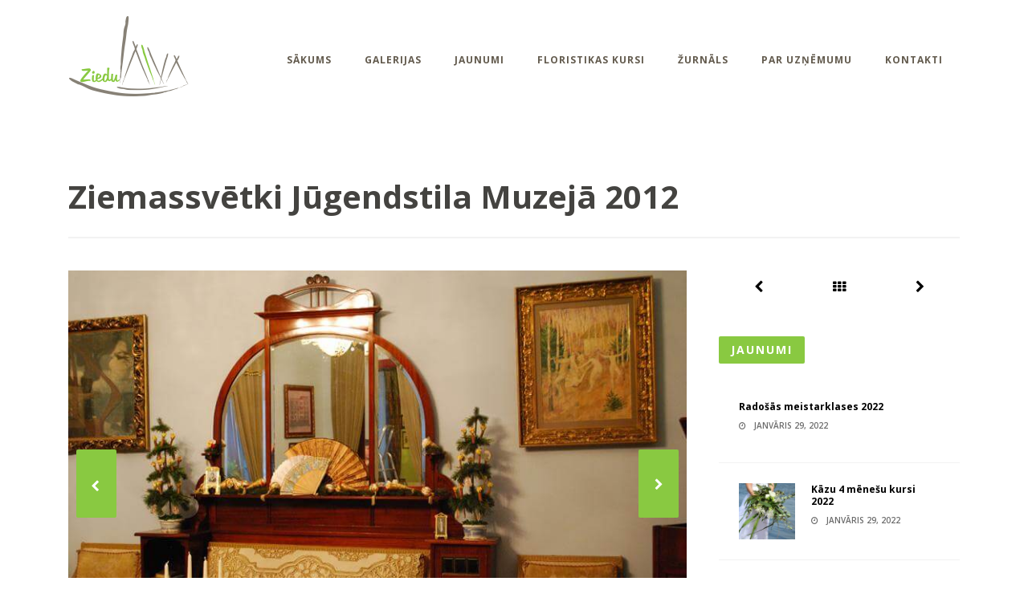

--- FILE ---
content_type: text/html; charset=UTF-8
request_url: https://ziedulaiva.lv/work/ziemassvetki-jugendstila-muzeja-2012/
body_size: 15838
content:
<!DOCTYPE html>
<!--[if IE 6]>
<html id="ie6" lang="lv-LV">
<![endif]-->
<!--[if IE 7]>
<html id="ie7" lang="lv-LV">
<![endif]-->
<!--[if IE 8]>
<html id="ie8" lang="lv-LV">
<![endif]-->
<!--[if !(IE 6) | !(IE 7) | !(IE 8)  ]><!-->
<html lang="lv-LV">
<!--<![endif]-->
<head>
<meta charset="utf-8" />


<!-- Set the viewport width to device width for mobile -->
<meta name="viewport" content="width=device-width, initial-scale=1, maximum-scale=1" />

<link rel="pingback" href="https://ziedulaiva.lv/xmlrpc.php" />




<meta name='robots' content='index, follow, max-image-preview:large, max-snippet:-1, max-video-preview:-1' />

	<!-- This site is optimized with the Yoast SEO plugin v18.0 - https://yoast.com/wordpress/plugins/seo/ -->
	<title>Ziemassvētki Jūgendstila Muzejā 2012 - ZieduLaiva</title>
	<link rel="canonical" href="https://ziedulaiva.lv/work/ziemassvetki-jugendstila-muzeja-2012/" />
	<meta property="og:locale" content="lv_LV" />
	<meta property="og:type" content="article" />
	<meta property="og:title" content="Ziemassvētki Jūgendstila Muzejā 2012 - ZieduLaiva" />
	<meta property="og:url" content="https://ziedulaiva.lv/work/ziemassvetki-jugendstila-muzeja-2012/" />
	<meta property="og:site_name" content="ZieduLaiva" />
	<meta property="article:publisher" content="https://www.facebook.com/Floristikas-darbn%c4%abca-Ziedulaiva-197651273693506/" />
	<meta property="og:image" content="https://ziedulaiva.lv/wp-content/uploads/2016/02/DSC_0101.jpg" />
	<meta property="og:image:width" content="800" />
	<meta property="og:image:height" content="536" />
	<meta property="og:image:type" content="image/jpeg" />
	<meta name="twitter:card" content="summary_large_image" />
	<meta name="twitter:site" content="@ziedulaiva" />
	<script type="application/ld+json" class="yoast-schema-graph">{"@context":"https://schema.org","@graph":[{"@type":"WebSite","@id":"https://ziedulaiva.lv/#website","url":"https://ziedulaiva.lv/","name":"ZieduLaiva","description":"Floristikas meistardarbnīca, flrostikas kursi, kāzu, līgavu pušķi.","potentialAction":[{"@type":"SearchAction","target":{"@type":"EntryPoint","urlTemplate":"https://ziedulaiva.lv/?s={search_term_string}"},"query-input":"required name=search_term_string"}],"inLanguage":"lv-LV"},{"@type":"ImageObject","@id":"https://ziedulaiva.lv/work/ziemassvetki-jugendstila-muzeja-2012/#primaryimage","inLanguage":"lv-LV","url":"https://ziedulaiva.lv/wp-content/uploads/2016/02/DSC_0101.jpg","contentUrl":"https://ziedulaiva.lv/wp-content/uploads/2016/02/DSC_0101.jpg","width":800,"height":536},{"@type":"WebPage","@id":"https://ziedulaiva.lv/work/ziemassvetki-jugendstila-muzeja-2012/#webpage","url":"https://ziedulaiva.lv/work/ziemassvetki-jugendstila-muzeja-2012/","name":"Ziemassvētki Jūgendstila Muzejā 2012 - ZieduLaiva","isPartOf":{"@id":"https://ziedulaiva.lv/#website"},"primaryImageOfPage":{"@id":"https://ziedulaiva.lv/work/ziemassvetki-jugendstila-muzeja-2012/#primaryimage"},"datePublished":"2016-02-10T17:00:25+00:00","dateModified":"2016-02-10T17:00:25+00:00","breadcrumb":{"@id":"https://ziedulaiva.lv/work/ziemassvetki-jugendstila-muzeja-2012/#breadcrumb"},"inLanguage":"lv-LV","potentialAction":[{"@type":"ReadAction","target":["https://ziedulaiva.lv/work/ziemassvetki-jugendstila-muzeja-2012/"]}]},{"@type":"BreadcrumbList","@id":"https://ziedulaiva.lv/work/ziemassvetki-jugendstila-muzeja-2012/#breadcrumb","itemListElement":[{"@type":"ListItem","position":1,"name":"Home","item":"https://ziedulaiva.lv/"},{"@type":"ListItem","position":2,"name":"Ziemassvētki Jūgendstila Muzejā 2012"}]}]}</script>
	<!-- / Yoast SEO plugin. -->


<link rel='dns-prefetch' href='//maxcdn.bootstrapcdn.com' />
<link rel='dns-prefetch' href='//fonts.googleapis.com' />
<link rel='dns-prefetch' href='//s.w.org' />
<link rel='preconnect' href='https://fonts.gstatic.com' crossorigin />
<link rel="alternate" type="application/rss+xml" title="ZieduLaiva&raquo; Plūsma" href="https://ziedulaiva.lv/feed/" />
<link rel="alternate" type="application/rss+xml" title="Komentāru plūsma" href="https://ziedulaiva.lv/comments/feed/" />
		<!-- This site uses the Google Analytics by ExactMetrics plugin v7.10.0 - Using Analytics tracking - https://www.exactmetrics.com/ -->
		<!-- Note: ExactMetrics is not currently configured on this site. The site owner needs to authenticate with Google Analytics in the ExactMetrics settings panel. -->
					<!-- No UA code set -->
				<!-- / Google Analytics by ExactMetrics -->
		<script type="fe34be848a1b9d672d74a88b-text/javascript">
window._wpemojiSettings = {"baseUrl":"https:\/\/s.w.org\/images\/core\/emoji\/13.1.0\/72x72\/","ext":".png","svgUrl":"https:\/\/s.w.org\/images\/core\/emoji\/13.1.0\/svg\/","svgExt":".svg","source":{"concatemoji":"https:\/\/ziedulaiva.lv\/wp-includes\/js\/wp-emoji-release.min.js"}};
/*! This file is auto-generated */
!function(e,a,t){var n,r,o,i=a.createElement("canvas"),p=i.getContext&&i.getContext("2d");function s(e,t){var a=String.fromCharCode;p.clearRect(0,0,i.width,i.height),p.fillText(a.apply(this,e),0,0);e=i.toDataURL();return p.clearRect(0,0,i.width,i.height),p.fillText(a.apply(this,t),0,0),e===i.toDataURL()}function c(e){var t=a.createElement("script");t.src=e,t.defer=t.type="text/javascript",a.getElementsByTagName("head")[0].appendChild(t)}for(o=Array("flag","emoji"),t.supports={everything:!0,everythingExceptFlag:!0},r=0;r<o.length;r++)t.supports[o[r]]=function(e){if(!p||!p.fillText)return!1;switch(p.textBaseline="top",p.font="600 32px Arial",e){case"flag":return s([127987,65039,8205,9895,65039],[127987,65039,8203,9895,65039])?!1:!s([55356,56826,55356,56819],[55356,56826,8203,55356,56819])&&!s([55356,57332,56128,56423,56128,56418,56128,56421,56128,56430,56128,56423,56128,56447],[55356,57332,8203,56128,56423,8203,56128,56418,8203,56128,56421,8203,56128,56430,8203,56128,56423,8203,56128,56447]);case"emoji":return!s([10084,65039,8205,55357,56613],[10084,65039,8203,55357,56613])}return!1}(o[r]),t.supports.everything=t.supports.everything&&t.supports[o[r]],"flag"!==o[r]&&(t.supports.everythingExceptFlag=t.supports.everythingExceptFlag&&t.supports[o[r]]);t.supports.everythingExceptFlag=t.supports.everythingExceptFlag&&!t.supports.flag,t.DOMReady=!1,t.readyCallback=function(){t.DOMReady=!0},t.supports.everything||(n=function(){t.readyCallback()},a.addEventListener?(a.addEventListener("DOMContentLoaded",n,!1),e.addEventListener("load",n,!1)):(e.attachEvent("onload",n),a.attachEvent("onreadystatechange",function(){"complete"===a.readyState&&t.readyCallback()})),(n=t.source||{}).concatemoji?c(n.concatemoji):n.wpemoji&&n.twemoji&&(c(n.twemoji),c(n.wpemoji)))}(window,document,window._wpemojiSettings);
</script>
<style type="text/css">
img.wp-smiley,
img.emoji {
	display: inline !important;
	border: none !important;
	box-shadow: none !important;
	height: 1em !important;
	width: 1em !important;
	margin: 0 0.07em !important;
	vertical-align: -0.1em !important;
	background: none !important;
	padding: 0 !important;
}
</style>
	<style id='global-styles-inline-css' type='text/css'>
body{--wp--preset--color--black: #000000;--wp--preset--color--cyan-bluish-gray: #abb8c3;--wp--preset--color--white: #ffffff;--wp--preset--color--pale-pink: #f78da7;--wp--preset--color--vivid-red: #cf2e2e;--wp--preset--color--luminous-vivid-orange: #ff6900;--wp--preset--color--luminous-vivid-amber: #fcb900;--wp--preset--color--light-green-cyan: #7bdcb5;--wp--preset--color--vivid-green-cyan: #00d084;--wp--preset--color--pale-cyan-blue: #8ed1fc;--wp--preset--color--vivid-cyan-blue: #0693e3;--wp--preset--color--vivid-purple: #9b51e0;--wp--preset--gradient--vivid-cyan-blue-to-vivid-purple: linear-gradient(135deg,rgba(6,147,227,1) 0%,rgb(155,81,224) 100%);--wp--preset--gradient--light-green-cyan-to-vivid-green-cyan: linear-gradient(135deg,rgb(122,220,180) 0%,rgb(0,208,130) 100%);--wp--preset--gradient--luminous-vivid-amber-to-luminous-vivid-orange: linear-gradient(135deg,rgba(252,185,0,1) 0%,rgba(255,105,0,1) 100%);--wp--preset--gradient--luminous-vivid-orange-to-vivid-red: linear-gradient(135deg,rgba(255,105,0,1) 0%,rgb(207,46,46) 100%);--wp--preset--gradient--very-light-gray-to-cyan-bluish-gray: linear-gradient(135deg,rgb(238,238,238) 0%,rgb(169,184,195) 100%);--wp--preset--gradient--cool-to-warm-spectrum: linear-gradient(135deg,rgb(74,234,220) 0%,rgb(151,120,209) 20%,rgb(207,42,186) 40%,rgb(238,44,130) 60%,rgb(251,105,98) 80%,rgb(254,248,76) 100%);--wp--preset--gradient--blush-light-purple: linear-gradient(135deg,rgb(255,206,236) 0%,rgb(152,150,240) 100%);--wp--preset--gradient--blush-bordeaux: linear-gradient(135deg,rgb(254,205,165) 0%,rgb(254,45,45) 50%,rgb(107,0,62) 100%);--wp--preset--gradient--luminous-dusk: linear-gradient(135deg,rgb(255,203,112) 0%,rgb(199,81,192) 50%,rgb(65,88,208) 100%);--wp--preset--gradient--pale-ocean: linear-gradient(135deg,rgb(255,245,203) 0%,rgb(182,227,212) 50%,rgb(51,167,181) 100%);--wp--preset--gradient--electric-grass: linear-gradient(135deg,rgb(202,248,128) 0%,rgb(113,206,126) 100%);--wp--preset--gradient--midnight: linear-gradient(135deg,rgb(2,3,129) 0%,rgb(40,116,252) 100%);--wp--preset--duotone--dark-grayscale: url('#wp-duotone-dark-grayscale');--wp--preset--duotone--grayscale: url('#wp-duotone-grayscale');--wp--preset--duotone--purple-yellow: url('#wp-duotone-purple-yellow');--wp--preset--duotone--blue-red: url('#wp-duotone-blue-red');--wp--preset--duotone--midnight: url('#wp-duotone-midnight');--wp--preset--duotone--magenta-yellow: url('#wp-duotone-magenta-yellow');--wp--preset--duotone--purple-green: url('#wp-duotone-purple-green');--wp--preset--duotone--blue-orange: url('#wp-duotone-blue-orange');--wp--preset--font-size--small: 13px;--wp--preset--font-size--medium: 20px;--wp--preset--font-size--large: 36px;--wp--preset--font-size--x-large: 42px;}.has-black-color{color: var(--wp--preset--color--black) !important;}.has-cyan-bluish-gray-color{color: var(--wp--preset--color--cyan-bluish-gray) !important;}.has-white-color{color: var(--wp--preset--color--white) !important;}.has-pale-pink-color{color: var(--wp--preset--color--pale-pink) !important;}.has-vivid-red-color{color: var(--wp--preset--color--vivid-red) !important;}.has-luminous-vivid-orange-color{color: var(--wp--preset--color--luminous-vivid-orange) !important;}.has-luminous-vivid-amber-color{color: var(--wp--preset--color--luminous-vivid-amber) !important;}.has-light-green-cyan-color{color: var(--wp--preset--color--light-green-cyan) !important;}.has-vivid-green-cyan-color{color: var(--wp--preset--color--vivid-green-cyan) !important;}.has-pale-cyan-blue-color{color: var(--wp--preset--color--pale-cyan-blue) !important;}.has-vivid-cyan-blue-color{color: var(--wp--preset--color--vivid-cyan-blue) !important;}.has-vivid-purple-color{color: var(--wp--preset--color--vivid-purple) !important;}.has-black-background-color{background-color: var(--wp--preset--color--black) !important;}.has-cyan-bluish-gray-background-color{background-color: var(--wp--preset--color--cyan-bluish-gray) !important;}.has-white-background-color{background-color: var(--wp--preset--color--white) !important;}.has-pale-pink-background-color{background-color: var(--wp--preset--color--pale-pink) !important;}.has-vivid-red-background-color{background-color: var(--wp--preset--color--vivid-red) !important;}.has-luminous-vivid-orange-background-color{background-color: var(--wp--preset--color--luminous-vivid-orange) !important;}.has-luminous-vivid-amber-background-color{background-color: var(--wp--preset--color--luminous-vivid-amber) !important;}.has-light-green-cyan-background-color{background-color: var(--wp--preset--color--light-green-cyan) !important;}.has-vivid-green-cyan-background-color{background-color: var(--wp--preset--color--vivid-green-cyan) !important;}.has-pale-cyan-blue-background-color{background-color: var(--wp--preset--color--pale-cyan-blue) !important;}.has-vivid-cyan-blue-background-color{background-color: var(--wp--preset--color--vivid-cyan-blue) !important;}.has-vivid-purple-background-color{background-color: var(--wp--preset--color--vivid-purple) !important;}.has-black-border-color{border-color: var(--wp--preset--color--black) !important;}.has-cyan-bluish-gray-border-color{border-color: var(--wp--preset--color--cyan-bluish-gray) !important;}.has-white-border-color{border-color: var(--wp--preset--color--white) !important;}.has-pale-pink-border-color{border-color: var(--wp--preset--color--pale-pink) !important;}.has-vivid-red-border-color{border-color: var(--wp--preset--color--vivid-red) !important;}.has-luminous-vivid-orange-border-color{border-color: var(--wp--preset--color--luminous-vivid-orange) !important;}.has-luminous-vivid-amber-border-color{border-color: var(--wp--preset--color--luminous-vivid-amber) !important;}.has-light-green-cyan-border-color{border-color: var(--wp--preset--color--light-green-cyan) !important;}.has-vivid-green-cyan-border-color{border-color: var(--wp--preset--color--vivid-green-cyan) !important;}.has-pale-cyan-blue-border-color{border-color: var(--wp--preset--color--pale-cyan-blue) !important;}.has-vivid-cyan-blue-border-color{border-color: var(--wp--preset--color--vivid-cyan-blue) !important;}.has-vivid-purple-border-color{border-color: var(--wp--preset--color--vivid-purple) !important;}.has-vivid-cyan-blue-to-vivid-purple-gradient-background{background: var(--wp--preset--gradient--vivid-cyan-blue-to-vivid-purple) !important;}.has-light-green-cyan-to-vivid-green-cyan-gradient-background{background: var(--wp--preset--gradient--light-green-cyan-to-vivid-green-cyan) !important;}.has-luminous-vivid-amber-to-luminous-vivid-orange-gradient-background{background: var(--wp--preset--gradient--luminous-vivid-amber-to-luminous-vivid-orange) !important;}.has-luminous-vivid-orange-to-vivid-red-gradient-background{background: var(--wp--preset--gradient--luminous-vivid-orange-to-vivid-red) !important;}.has-very-light-gray-to-cyan-bluish-gray-gradient-background{background: var(--wp--preset--gradient--very-light-gray-to-cyan-bluish-gray) !important;}.has-cool-to-warm-spectrum-gradient-background{background: var(--wp--preset--gradient--cool-to-warm-spectrum) !important;}.has-blush-light-purple-gradient-background{background: var(--wp--preset--gradient--blush-light-purple) !important;}.has-blush-bordeaux-gradient-background{background: var(--wp--preset--gradient--blush-bordeaux) !important;}.has-luminous-dusk-gradient-background{background: var(--wp--preset--gradient--luminous-dusk) !important;}.has-pale-ocean-gradient-background{background: var(--wp--preset--gradient--pale-ocean) !important;}.has-electric-grass-gradient-background{background: var(--wp--preset--gradient--electric-grass) !important;}.has-midnight-gradient-background{background: var(--wp--preset--gradient--midnight) !important;}.has-small-font-size{font-size: var(--wp--preset--font-size--small) !important;}.has-medium-font-size{font-size: var(--wp--preset--font-size--medium) !important;}.has-large-font-size{font-size: var(--wp--preset--font-size--large) !important;}.has-x-large-font-size{font-size: var(--wp--preset--font-size--x-large) !important;}
</style>
<style id='extendify-utilities-inline-css' type='text/css'>
.ext-absolute{position:absolute!important}.ext-relative{position:relative!important}.ext-top-base{top:var(--wp--style--block-gap,1.75rem)!important}.ext-top-lg{top:var(--extendify--spacing--large)!important}.ext--top-base{top:calc(var(--wp--style--block-gap, 1.75rem)*-1)!important}.ext--top-lg{top:calc(var(--extendify--spacing--large)*-1)!important}.ext-right-base{right:var(--wp--style--block-gap,1.75rem)!important}.ext-right-lg{right:var(--extendify--spacing--large)!important}.ext--right-base{right:calc(var(--wp--style--block-gap, 1.75rem)*-1)!important}.ext--right-lg{right:calc(var(--extendify--spacing--large)*-1)!important}.ext-bottom-base{bottom:var(--wp--style--block-gap,1.75rem)!important}.ext-bottom-lg{bottom:var(--extendify--spacing--large)!important}.ext--bottom-base{bottom:calc(var(--wp--style--block-gap, 1.75rem)*-1)!important}.ext--bottom-lg{bottom:calc(var(--extendify--spacing--large)*-1)!important}.ext-left-base{left:var(--wp--style--block-gap,1.75rem)!important}.ext-left-lg{left:var(--extendify--spacing--large)!important}.ext--left-base{left:calc(var(--wp--style--block-gap, 1.75rem)*-1)!important}.ext--left-lg{left:calc(var(--extendify--spacing--large)*-1)!important}.ext-order-1{order:1!important}.ext-order-2{order:2!important}.ext-col-auto{grid-column:auto!important}.ext-col-span-1{grid-column:span 1/span 1!important}.ext-col-span-2{grid-column:span 2/span 2!important}.ext-col-span-3{grid-column:span 3/span 3!important}.ext-col-span-4{grid-column:span 4/span 4!important}.ext-col-span-5{grid-column:span 5/span 5!important}.ext-col-span-6{grid-column:span 6/span 6!important}.ext-col-span-7{grid-column:span 7/span 7!important}.ext-col-span-8{grid-column:span 8/span 8!important}.ext-col-span-9{grid-column:span 9/span 9!important}.ext-col-span-10{grid-column:span 10/span 10!important}.ext-col-span-11{grid-column:span 11/span 11!important}.ext-col-span-12{grid-column:span 12/span 12!important}.ext-col-span-full{grid-column:1/-1!important}.ext-col-start-1{grid-column-start:1!important}.ext-col-start-2{grid-column-start:2!important}.ext-col-start-3{grid-column-start:3!important}.ext-col-start-4{grid-column-start:4!important}.ext-col-start-5{grid-column-start:5!important}.ext-col-start-6{grid-column-start:6!important}.ext-col-start-7{grid-column-start:7!important}.ext-col-start-8{grid-column-start:8!important}.ext-col-start-9{grid-column-start:9!important}.ext-col-start-10{grid-column-start:10!important}.ext-col-start-11{grid-column-start:11!important}.ext-col-start-12{grid-column-start:12!important}.ext-col-start-13{grid-column-start:13!important}.ext-col-start-auto{grid-column-start:auto!important}.ext-col-end-1{grid-column-end:1!important}.ext-col-end-2{grid-column-end:2!important}.ext-col-end-3{grid-column-end:3!important}.ext-col-end-4{grid-column-end:4!important}.ext-col-end-5{grid-column-end:5!important}.ext-col-end-6{grid-column-end:6!important}.ext-col-end-7{grid-column-end:7!important}.ext-col-end-8{grid-column-end:8!important}.ext-col-end-9{grid-column-end:9!important}.ext-col-end-10{grid-column-end:10!important}.ext-col-end-11{grid-column-end:11!important}.ext-col-end-12{grid-column-end:12!important}.ext-col-end-13{grid-column-end:13!important}.ext-col-end-auto{grid-column-end:auto!important}.ext-row-auto{grid-row:auto!important}.ext-row-span-1{grid-row:span 1/span 1!important}.ext-row-span-2{grid-row:span 2/span 2!important}.ext-row-span-3{grid-row:span 3/span 3!important}.ext-row-span-4{grid-row:span 4/span 4!important}.ext-row-span-5{grid-row:span 5/span 5!important}.ext-row-span-6{grid-row:span 6/span 6!important}.ext-row-span-full{grid-row:1/-1!important}.ext-row-start-1{grid-row-start:1!important}.ext-row-start-2{grid-row-start:2!important}.ext-row-start-3{grid-row-start:3!important}.ext-row-start-4{grid-row-start:4!important}.ext-row-start-5{grid-row-start:5!important}.ext-row-start-6{grid-row-start:6!important}.ext-row-start-7{grid-row-start:7!important}.ext-row-start-auto{grid-row-start:auto!important}.ext-row-end-1{grid-row-end:1!important}.ext-row-end-2{grid-row-end:2!important}.ext-row-end-3{grid-row-end:3!important}.ext-row-end-4{grid-row-end:4!important}.ext-row-end-5{grid-row-end:5!important}.ext-row-end-6{grid-row-end:6!important}.ext-row-end-7{grid-row-end:7!important}.ext-row-end-auto{grid-row-end:auto!important}.ext-m-0:not([style*=margin]){margin:0!important}.ext-m-auto:not([style*=margin]){margin:auto!important}.ext-m-base:not([style*=margin]){margin:var(--wp--style--block-gap,1.75rem)!important}.ext-m-lg:not([style*=margin]){margin:var(--extendify--spacing--large)!important}.ext--m-base:not([style*=margin]){margin:calc(var(--wp--style--block-gap, 1.75rem)*-1)!important}.ext--m-lg:not([style*=margin]){margin:calc(var(--extendify--spacing--large)*-1)!important}.ext-mx-0:not([style*=margin]){margin-left:0!important;margin-right:0!important}.ext-mx-auto:not([style*=margin]){margin-left:auto!important;margin-right:auto!important}.ext-mx-base:not([style*=margin]){margin-left:var(--wp--style--block-gap,1.75rem)!important;margin-right:var(--wp--style--block-gap,1.75rem)!important}.ext-mx-lg:not([style*=margin]){margin-left:var(--extendify--spacing--large)!important;margin-right:var(--extendify--spacing--large)!important}.ext--mx-base:not([style*=margin]){margin-left:calc(var(--wp--style--block-gap, 1.75rem)*-1)!important;margin-right:calc(var(--wp--style--block-gap, 1.75rem)*-1)!important}.ext--mx-lg:not([style*=margin]){margin-left:calc(var(--extendify--spacing--large)*-1)!important;margin-right:calc(var(--extendify--spacing--large)*-1)!important}.ext-my-0:not([style*=margin]){margin-bottom:0!important;margin-top:0!important}.ext-my-auto:not([style*=margin]){margin-bottom:auto!important;margin-top:auto!important}.ext-my-base:not([style*=margin]){margin-bottom:var(--wp--style--block-gap,1.75rem)!important;margin-top:var(--wp--style--block-gap,1.75rem)!important}.ext-my-lg:not([style*=margin]){margin-bottom:var(--extendify--spacing--large)!important;margin-top:var(--extendify--spacing--large)!important}.ext--my-base:not([style*=margin]){margin-bottom:calc(var(--wp--style--block-gap, 1.75rem)*-1)!important;margin-top:calc(var(--wp--style--block-gap, 1.75rem)*-1)!important}.ext--my-lg:not([style*=margin]){margin-bottom:calc(var(--extendify--spacing--large)*-1)!important;margin-top:calc(var(--extendify--spacing--large)*-1)!important}.ext-mt-0:not([style*=margin]){margin-top:0!important}.ext-mt-auto:not([style*=margin]){margin-top:auto!important}.ext-mt-base:not([style*=margin]){margin-top:var(--wp--style--block-gap,1.75rem)!important}.ext-mt-lg:not([style*=margin]){margin-top:var(--extendify--spacing--large)!important}.ext--mt-base:not([style*=margin]){margin-top:calc(var(--wp--style--block-gap, 1.75rem)*-1)!important}.ext--mt-lg:not([style*=margin]){margin-top:calc(var(--extendify--spacing--large)*-1)!important}.ext-mr-0:not([style*=margin]){margin-right:0!important}.ext-mr-auto:not([style*=margin]){margin-right:auto!important}.ext-mr-base:not([style*=margin]){margin-right:var(--wp--style--block-gap,1.75rem)!important}.ext-mr-lg:not([style*=margin]){margin-right:var(--extendify--spacing--large)!important}.ext--mr-base:not([style*=margin]){margin-right:calc(var(--wp--style--block-gap, 1.75rem)*-1)!important}.ext--mr-lg:not([style*=margin]){margin-right:calc(var(--extendify--spacing--large)*-1)!important}.ext-mb-0:not([style*=margin]){margin-bottom:0!important}.ext-mb-auto:not([style*=margin]){margin-bottom:auto!important}.ext-mb-base:not([style*=margin]){margin-bottom:var(--wp--style--block-gap,1.75rem)!important}.ext-mb-lg:not([style*=margin]){margin-bottom:var(--extendify--spacing--large)!important}.ext--mb-base:not([style*=margin]){margin-bottom:calc(var(--wp--style--block-gap, 1.75rem)*-1)!important}.ext--mb-lg:not([style*=margin]){margin-bottom:calc(var(--extendify--spacing--large)*-1)!important}.ext-ml-0:not([style*=margin]){margin-left:0!important}.ext-ml-auto:not([style*=margin]){margin-left:auto!important}.ext-ml-base:not([style*=margin]){margin-left:var(--wp--style--block-gap,1.75rem)!important}.ext-ml-lg:not([style*=margin]){margin-left:var(--extendify--spacing--large)!important}.ext--ml-base:not([style*=margin]){margin-left:calc(var(--wp--style--block-gap, 1.75rem)*-1)!important}.ext--ml-lg:not([style*=margin]){margin-left:calc(var(--extendify--spacing--large)*-1)!important}.ext-block{display:block!important}.ext-inline-block{display:inline-block!important}.ext-inline{display:inline!important}.ext-flex{display:flex!important}.ext-inline-flex{display:inline-flex!important}.ext-grid{display:grid!important}.ext-inline-grid{display:inline-grid!important}.ext-hidden{display:none!important}.ext-w-auto{width:auto!important}.ext-w-full{width:100%!important}.ext-max-w-full{max-width:100%!important}.ext-flex-1{flex:1 1 0%!important}.ext-flex-auto{flex:1 1 auto!important}.ext-flex-initial{flex:0 1 auto!important}.ext-flex-none{flex:none!important}.ext-flex-shrink-0{flex-shrink:0!important}.ext-flex-shrink{flex-shrink:1!important}.ext-flex-grow-0{flex-grow:0!important}.ext-flex-grow{flex-grow:1!important}.ext-list-none{list-style-type:none!important}.ext-grid-cols-1{grid-template-columns:repeat(1,minmax(0,1fr))!important}.ext-grid-cols-2{grid-template-columns:repeat(2,minmax(0,1fr))!important}.ext-grid-cols-3{grid-template-columns:repeat(3,minmax(0,1fr))!important}.ext-grid-cols-4{grid-template-columns:repeat(4,minmax(0,1fr))!important}.ext-grid-cols-5{grid-template-columns:repeat(5,minmax(0,1fr))!important}.ext-grid-cols-6{grid-template-columns:repeat(6,minmax(0,1fr))!important}.ext-grid-cols-7{grid-template-columns:repeat(7,minmax(0,1fr))!important}.ext-grid-cols-8{grid-template-columns:repeat(8,minmax(0,1fr))!important}.ext-grid-cols-9{grid-template-columns:repeat(9,minmax(0,1fr))!important}.ext-grid-cols-10{grid-template-columns:repeat(10,minmax(0,1fr))!important}.ext-grid-cols-11{grid-template-columns:repeat(11,minmax(0,1fr))!important}.ext-grid-cols-12{grid-template-columns:repeat(12,minmax(0,1fr))!important}.ext-grid-cols-none{grid-template-columns:none!important}.ext-grid-rows-1{grid-template-rows:repeat(1,minmax(0,1fr))!important}.ext-grid-rows-2{grid-template-rows:repeat(2,minmax(0,1fr))!important}.ext-grid-rows-3{grid-template-rows:repeat(3,minmax(0,1fr))!important}.ext-grid-rows-4{grid-template-rows:repeat(4,minmax(0,1fr))!important}.ext-grid-rows-5{grid-template-rows:repeat(5,minmax(0,1fr))!important}.ext-grid-rows-6{grid-template-rows:repeat(6,minmax(0,1fr))!important}.ext-grid-rows-none{grid-template-rows:none!important}.ext-flex-row{flex-direction:row!important}.ext-flex-row-reverse{flex-direction:row-reverse!important}.ext-flex-col{flex-direction:column!important}.ext-flex-col-reverse{flex-direction:column-reverse!important}.ext-flex-wrap{flex-wrap:wrap!important}.ext-flex-wrap-reverse{flex-wrap:wrap-reverse!important}.ext-flex-nowrap{flex-wrap:nowrap!important}.ext-items-start{align-items:flex-start!important}.ext-items-end{align-items:flex-end!important}.ext-items-center{align-items:center!important}.ext-items-baseline{align-items:baseline!important}.ext-items-stretch{align-items:stretch!important}.ext-justify-start{justify-content:flex-start!important}.ext-justify-end{justify-content:flex-end!important}.ext-justify-center{justify-content:center!important}.ext-justify-between{justify-content:space-between!important}.ext-justify-around{justify-content:space-around!important}.ext-justify-evenly{justify-content:space-evenly!important}.ext-justify-items-start{justify-items:start!important}.ext-justify-items-end{justify-items:end!important}.ext-justify-items-center{justify-items:center!important}.ext-justify-items-stretch{justify-items:stretch!important}.ext-gap-0{gap:0!important}.ext-gap-base{gap:var(--wp--style--block-gap,1.75rem)!important}.ext-gap-lg{gap:var(--extendify--spacing--large)!important}.ext-gap-x-0{-moz-column-gap:0!important;column-gap:0!important}.ext-gap-x-base{-moz-column-gap:var(--wp--style--block-gap,1.75rem)!important;column-gap:var(--wp--style--block-gap,1.75rem)!important}.ext-gap-x-lg{-moz-column-gap:var(--extendify--spacing--large)!important;column-gap:var(--extendify--spacing--large)!important}.ext-gap-y-0{row-gap:0!important}.ext-gap-y-base{row-gap:var(--wp--style--block-gap,1.75rem)!important}.ext-gap-y-lg{row-gap:var(--extendify--spacing--large)!important}.ext-justify-self-auto{justify-self:auto!important}.ext-justify-self-start{justify-self:start!important}.ext-justify-self-end{justify-self:end!important}.ext-justify-self-center{justify-self:center!important}.ext-justify-self-stretch{justify-self:stretch!important}.ext-rounded-none{border-radius:0!important}.ext-rounded-full{border-radius:9999px!important}.ext-rounded-t-none{border-top-left-radius:0!important;border-top-right-radius:0!important}.ext-rounded-t-full{border-top-left-radius:9999px!important;border-top-right-radius:9999px!important}.ext-rounded-r-none{border-bottom-right-radius:0!important;border-top-right-radius:0!important}.ext-rounded-r-full{border-bottom-right-radius:9999px!important;border-top-right-radius:9999px!important}.ext-rounded-b-none{border-bottom-left-radius:0!important;border-bottom-right-radius:0!important}.ext-rounded-b-full{border-bottom-left-radius:9999px!important;border-bottom-right-radius:9999px!important}.ext-rounded-l-none{border-bottom-left-radius:0!important;border-top-left-radius:0!important}.ext-rounded-l-full{border-bottom-left-radius:9999px!important;border-top-left-radius:9999px!important}.ext-rounded-tl-none{border-top-left-radius:0!important}.ext-rounded-tl-full{border-top-left-radius:9999px!important}.ext-rounded-tr-none{border-top-right-radius:0!important}.ext-rounded-tr-full{border-top-right-radius:9999px!important}.ext-rounded-br-none{border-bottom-right-radius:0!important}.ext-rounded-br-full{border-bottom-right-radius:9999px!important}.ext-rounded-bl-none{border-bottom-left-radius:0!important}.ext-rounded-bl-full{border-bottom-left-radius:9999px!important}.ext-border-0{border-width:0!important}.ext-border-t-0{border-top-width:0!important}.ext-border-r-0{border-right-width:0!important}.ext-border-b-0{border-bottom-width:0!important}.ext-border-l-0{border-left-width:0!important}.ext-p-0:not([style*=padding]){padding:0!important}.ext-p-base:not([style*=padding]){padding:var(--wp--style--block-gap,1.75rem)!important}.ext-p-lg:not([style*=padding]){padding:var(--extendify--spacing--large)!important}.ext-px-0:not([style*=padding]){padding-left:0!important;padding-right:0!important}.ext-px-base:not([style*=padding]){padding-left:var(--wp--style--block-gap,1.75rem)!important;padding-right:var(--wp--style--block-gap,1.75rem)!important}.ext-px-lg:not([style*=padding]){padding-left:var(--extendify--spacing--large)!important;padding-right:var(--extendify--spacing--large)!important}.ext-py-0:not([style*=padding]){padding-bottom:0!important;padding-top:0!important}.ext-py-base:not([style*=padding]){padding-bottom:var(--wp--style--block-gap,1.75rem)!important;padding-top:var(--wp--style--block-gap,1.75rem)!important}.ext-py-lg:not([style*=padding]){padding-bottom:var(--extendify--spacing--large)!important;padding-top:var(--extendify--spacing--large)!important}.ext-pt-0:not([style*=padding]){padding-top:0!important}.ext-pt-base:not([style*=padding]){padding-top:var(--wp--style--block-gap,1.75rem)!important}.ext-pt-lg:not([style*=padding]){padding-top:var(--extendify--spacing--large)!important}.ext-pr-0:not([style*=padding]){padding-right:0!important}.ext-pr-base:not([style*=padding]){padding-right:var(--wp--style--block-gap,1.75rem)!important}.ext-pr-lg:not([style*=padding]){padding-right:var(--extendify--spacing--large)!important}.ext-pb-0:not([style*=padding]){padding-bottom:0!important}.ext-pb-base:not([style*=padding]){padding-bottom:var(--wp--style--block-gap,1.75rem)!important}.ext-pb-lg:not([style*=padding]){padding-bottom:var(--extendify--spacing--large)!important}.ext-pl-0:not([style*=padding]){padding-left:0!important}.ext-pl-base:not([style*=padding]){padding-left:var(--wp--style--block-gap,1.75rem)!important}.ext-pl-lg:not([style*=padding]){padding-left:var(--extendify--spacing--large)!important}.ext-text-left{text-align:left!important}.ext-text-center{text-align:center!important}.ext-text-right{text-align:right!important}.ext-leading-none{line-height:1!important}.ext-leading-tight{line-height:1.25!important}.ext-leading-snug{line-height:1.375!important}.ext-leading-normal{line-height:1.5!important}.ext-leading-relaxed{line-height:1.625!important}.ext-leading-loose{line-height:2!important}.clip-path--rhombus img{-webkit-clip-path:polygon(15% 6%,80% 29%,84% 93%,23% 69%);clip-path:polygon(15% 6%,80% 29%,84% 93%,23% 69%)}.clip-path--diamond img{-webkit-clip-path:polygon(5% 29%,60% 2%,91% 64%,36% 89%);clip-path:polygon(5% 29%,60% 2%,91% 64%,36% 89%)}.clip-path--rhombus-alt img{-webkit-clip-path:polygon(14% 9%,85% 24%,91% 89%,19% 76%);clip-path:polygon(14% 9%,85% 24%,91% 89%,19% 76%)}.wp-block-columns[class*=fullwidth-cols]{margin-bottom:unset}.wp-block-column.editor\:pointer-events-none{margin-bottom:0!important;margin-top:0!important}.is-root-container.block-editor-block-list__layout>[data-align=full]:not(:first-of-type)>.wp-block-column.editor\:pointer-events-none,.is-root-container.block-editor-block-list__layout>[data-align=wide]>.wp-block-column.editor\:pointer-events-none{margin-top:calc(var(--wp--style--block-gap, 28px)*-1)!important}.ext .wp-block-columns .wp-block-column[style*=padding]{padding-left:0!important;padding-right:0!important}.ext .wp-block-columns+.wp-block-columns:not([class*=mt-]):not([class*=my-]):not([style*=margin]){margin-top:0!important}[class*=fullwidth-cols] .wp-block-column:first-child,[class*=fullwidth-cols] .wp-block-group:first-child{margin-top:0}[class*=fullwidth-cols] .wp-block-column:last-child,[class*=fullwidth-cols] .wp-block-group:last-child{margin-bottom:0}[class*=fullwidth-cols] .wp-block-column:first-child>*,[class*=fullwidth-cols] .wp-block-column>:first-child{margin-top:0}.ext .is-not-stacked-on-mobile .wp-block-column,[class*=fullwidth-cols] .wp-block-column>:last-child{margin-bottom:0}.wp-block-columns[class*=fullwidth-cols]:not(.is-not-stacked-on-mobile)>.wp-block-column:not(:last-child){margin-bottom:var(--wp--style--block-gap,1.75rem)}@media (min-width:782px){.wp-block-columns[class*=fullwidth-cols]:not(.is-not-stacked-on-mobile)>.wp-block-column:not(:last-child){margin-bottom:0}}.wp-block-columns[class*=fullwidth-cols].is-not-stacked-on-mobile>.wp-block-column{margin-bottom:0!important}@media (min-width:600px) and (max-width:781px){.wp-block-columns[class*=fullwidth-cols]:not(.is-not-stacked-on-mobile)>.wp-block-column:nth-child(2n){margin-left:var(--wp--style--block-gap,2em)}}@media (max-width:781px){.tablet\:fullwidth-cols.wp-block-columns:not(.is-not-stacked-on-mobile){flex-wrap:wrap}.tablet\:fullwidth-cols.wp-block-columns:not(.is-not-stacked-on-mobile)>.wp-block-column,.tablet\:fullwidth-cols.wp-block-columns:not(.is-not-stacked-on-mobile)>.wp-block-column:not([style*=margin]){margin-left:0!important}.tablet\:fullwidth-cols.wp-block-columns:not(.is-not-stacked-on-mobile)>.wp-block-column{flex-basis:100%!important}}@media (max-width:1079px){.desktop\:fullwidth-cols.wp-block-columns:not(.is-not-stacked-on-mobile){flex-wrap:wrap}.desktop\:fullwidth-cols.wp-block-columns:not(.is-not-stacked-on-mobile)>.wp-block-column,.desktop\:fullwidth-cols.wp-block-columns:not(.is-not-stacked-on-mobile)>.wp-block-column:not([style*=margin]){margin-left:0!important}.desktop\:fullwidth-cols.wp-block-columns:not(.is-not-stacked-on-mobile)>.wp-block-column{flex-basis:100%!important}.desktop\:fullwidth-cols.wp-block-columns:not(.is-not-stacked-on-mobile)>.wp-block-column:not(:last-child){margin-bottom:var(--wp--style--block-gap,1.75rem)!important}}.direction-rtl{direction:rtl}.direction-ltr{direction:ltr}.is-style-inline-list{padding-left:0!important}.is-style-inline-list li{list-style-type:none!important}@media (min-width:782px){.is-style-inline-list li{display:inline!important;margin-right:var(--wp--style--block-gap,1.75rem)!important}}@media (min-width:782px){.is-style-inline-list li:first-child{margin-left:0!important}}@media (min-width:782px){.is-style-inline-list li:last-child{margin-right:0!important}}.bring-to-front{position:relative;z-index:10}.text-stroke{-webkit-text-stroke-color:var(--wp--preset--color--background)}.text-stroke,.text-stroke--primary{-webkit-text-stroke-width:var(
        --wp--custom--typography--text-stroke-width,2px
    )}.text-stroke--primary{-webkit-text-stroke-color:var(--wp--preset--color--primary)}.text-stroke--secondary{-webkit-text-stroke-width:var(
        --wp--custom--typography--text-stroke-width,2px
    );-webkit-text-stroke-color:var(--wp--preset--color--secondary)}.editor\:no-caption .block-editor-rich-text__editable{display:none!important}.editor\:no-inserter .wp-block-column:not(.is-selected)>.block-list-appender,.editor\:no-inserter .wp-block-cover__inner-container>.block-list-appender,.editor\:no-inserter .wp-block-group__inner-container>.block-list-appender,.editor\:no-inserter>.block-list-appender{display:none}.editor\:no-resize .components-resizable-box__handle,.editor\:no-resize .components-resizable-box__handle:after,.editor\:no-resize .components-resizable-box__side-handle:before{display:none;pointer-events:none}.editor\:no-resize .components-resizable-box__container{display:block}.editor\:pointer-events-none{pointer-events:none}.is-style-angled{justify-content:flex-end}.ext .is-style-angled>[class*=_inner-container],.is-style-angled{align-items:center}.is-style-angled .wp-block-cover__image-background,.is-style-angled .wp-block-cover__video-background{-webkit-clip-path:polygon(0 0,30% 0,50% 100%,0 100%);clip-path:polygon(0 0,30% 0,50% 100%,0 100%);z-index:1}@media (min-width:782px){.is-style-angled .wp-block-cover__image-background,.is-style-angled .wp-block-cover__video-background{-webkit-clip-path:polygon(0 0,55% 0,65% 100%,0 100%);clip-path:polygon(0 0,55% 0,65% 100%,0 100%)}}.has-foreground-color{color:var(--wp--preset--color--foreground,#000)!important}.has-foreground-background-color{background-color:var(--wp--preset--color--foreground,#000)!important}.has-background-color{color:var(--wp--preset--color--background,#fff)!important}.has-background-background-color{background-color:var(--wp--preset--color--background,#fff)!important}.has-primary-color{color:var(--wp--preset--color--primary,#4b5563)!important}.has-primary-background-color{background-color:var(--wp--preset--color--primary,#4b5563)!important}.has-secondary-color{color:var(--wp--preset--color--secondary,#9ca3af)!important}.has-secondary-background-color{background-color:var(--wp--preset--color--secondary,#9ca3af)!important}.ext.has-text-color h1,.ext.has-text-color h2,.ext.has-text-color h3,.ext.has-text-color h4,.ext.has-text-color h5,.ext.has-text-color h6,.ext.has-text-color p{color:currentColor}.has-white-color{color:var(--wp--preset--color--white,#fff)!important}.has-black-color{color:var(--wp--preset--color--black,#000)!important}.has-ext-foreground-background-color{background-color:var(
        --wp--preset--color--foreground,var(--wp--preset--color--black,#000)
    )!important}.has-ext-primary-background-color{background-color:var(
        --wp--preset--color--primary,var(--wp--preset--color--cyan-bluish-gray,#000)
    )!important}.wp-block-button__link.has-black-background-color{border-color:var(--wp--preset--color--black,#000)}.wp-block-button__link.has-white-background-color{border-color:var(--wp--preset--color--white,#fff)}.has-ext-small-font-size{font-size:var(--wp--preset--font-size--ext-small)!important}.has-ext-medium-font-size{font-size:var(--wp--preset--font-size--ext-medium)!important}.has-ext-large-font-size{font-size:var(--wp--preset--font-size--ext-large)!important;line-height:1.2}.has-ext-x-large-font-size{font-size:var(--wp--preset--font-size--ext-x-large)!important;line-height:1}.has-ext-xx-large-font-size{font-size:var(--wp--preset--font-size--ext-xx-large)!important;line-height:1}.has-ext-x-large-font-size:not([style*=line-height]),.has-ext-xx-large-font-size:not([style*=line-height]){line-height:1.1}.ext .wp-block-group>*{margin-bottom:0;margin-top:0}.ext .wp-block-group>*+*{margin-bottom:0}.ext .wp-block-group>*+*,.ext h2{margin-top:var(--wp--style--block-gap,1.75rem)}.ext h2{margin-bottom:var(--wp--style--block-gap,1.75rem)}.has-ext-x-large-font-size+h3,.has-ext-x-large-font-size+p{margin-top:.5rem}.ext .wp-block-buttons>.wp-block-button.wp-block-button__width-25{min-width:12rem;width:calc(25% - var(--wp--style--block-gap, .5em)*.75)}.ext .ext-grid>[class*=_inner-container]{display:grid}.ext>[class*=_inner-container]>.ext-grid:not([class*=columns]),.ext>[class*=_inner-container]>.wp-block>.ext-grid:not([class*=columns]){display:initial!important}.ext .ext-grid-cols-1>[class*=_inner-container]{grid-template-columns:repeat(1,minmax(0,1fr))!important}.ext .ext-grid-cols-2>[class*=_inner-container]{grid-template-columns:repeat(2,minmax(0,1fr))!important}.ext .ext-grid-cols-3>[class*=_inner-container]{grid-template-columns:repeat(3,minmax(0,1fr))!important}.ext .ext-grid-cols-4>[class*=_inner-container]{grid-template-columns:repeat(4,minmax(0,1fr))!important}.ext .ext-grid-cols-5>[class*=_inner-container]{grid-template-columns:repeat(5,minmax(0,1fr))!important}.ext .ext-grid-cols-6>[class*=_inner-container]{grid-template-columns:repeat(6,minmax(0,1fr))!important}.ext .ext-grid-cols-7>[class*=_inner-container]{grid-template-columns:repeat(7,minmax(0,1fr))!important}.ext .ext-grid-cols-8>[class*=_inner-container]{grid-template-columns:repeat(8,minmax(0,1fr))!important}.ext .ext-grid-cols-9>[class*=_inner-container]{grid-template-columns:repeat(9,minmax(0,1fr))!important}.ext .ext-grid-cols-10>[class*=_inner-container]{grid-template-columns:repeat(10,minmax(0,1fr))!important}.ext .ext-grid-cols-11>[class*=_inner-container]{grid-template-columns:repeat(11,minmax(0,1fr))!important}.ext .ext-grid-cols-12>[class*=_inner-container]{grid-template-columns:repeat(12,minmax(0,1fr))!important}.ext .ext-grid-cols-13>[class*=_inner-container]{grid-template-columns:repeat(13,minmax(0,1fr))!important}.ext .ext-grid-cols-none>[class*=_inner-container]{grid-template-columns:none!important}.ext .ext-grid-rows-1>[class*=_inner-container]{grid-template-rows:repeat(1,minmax(0,1fr))!important}.ext .ext-grid-rows-2>[class*=_inner-container]{grid-template-rows:repeat(2,minmax(0,1fr))!important}.ext .ext-grid-rows-3>[class*=_inner-container]{grid-template-rows:repeat(3,minmax(0,1fr))!important}.ext .ext-grid-rows-4>[class*=_inner-container]{grid-template-rows:repeat(4,minmax(0,1fr))!important}.ext .ext-grid-rows-5>[class*=_inner-container]{grid-template-rows:repeat(5,minmax(0,1fr))!important}.ext .ext-grid-rows-6>[class*=_inner-container]{grid-template-rows:repeat(6,minmax(0,1fr))!important}.ext .ext-grid-rows-none>[class*=_inner-container]{grid-template-rows:none!important}.ext .ext-items-start>[class*=_inner-container]{align-items:flex-start!important}.ext .ext-items-end>[class*=_inner-container]{align-items:flex-end!important}.ext .ext-items-center>[class*=_inner-container]{align-items:center!important}.ext .ext-items-baseline>[class*=_inner-container]{align-items:baseline!important}.ext .ext-items-stretch>[class*=_inner-container]{align-items:stretch!important}.ext.wp-block-group>:last-child{margin-bottom:0}.ext .wp-block-group__inner-container{padding:0!important}.ext.has-background{padding-left:var(--wp--style--block-gap,1.75rem);padding-right:var(--wp--style--block-gap,1.75rem)}.ext [class*=inner-container]>.alignwide [class*=inner-container],.ext [class*=inner-container]>[data-align=wide] [class*=inner-container]{max-width:var(--responsive--alignwide-width,120rem)}.ext [class*=inner-container]>.alignwide [class*=inner-container]>*,.ext [class*=inner-container]>[data-align=wide] [class*=inner-container]>*{max-width:100%!important}.ext .wp-block-image{position:relative;text-align:center}.ext .wp-block-image img{display:inline-block;vertical-align:middle}body{--extendify--spacing--large:var(
        --wp--custom--spacing--large,clamp(2em,8vw,8em)
    );--wp--preset--font-size--ext-small:1rem;--wp--preset--font-size--ext-medium:1.125rem;--wp--preset--font-size--ext-large:clamp(1.65rem,3.5vw,2.15rem);--wp--preset--font-size--ext-x-large:clamp(3rem,6vw,4.75rem);--wp--preset--font-size--ext-xx-large:clamp(3.25rem,7.5vw,5.75rem);--wp--preset--color--black:#000;--wp--preset--color--white:#fff}.ext *{box-sizing:border-box}.block-editor-block-preview__content-iframe .ext [data-type="core/spacer"] .components-resizable-box__container{background:transparent!important}.block-editor-block-preview__content-iframe .ext [data-type="core/spacer"] .block-library-spacer__resize-container:before{display:none!important}.ext .wp-block-group__inner-container figure.wp-block-gallery.alignfull{margin-bottom:unset;margin-top:unset}.ext .alignwide{margin-left:auto!important;margin-right:auto!important}.is-root-container.block-editor-block-list__layout>[data-align=full]:not(:first-of-type)>.ext-my-0,.is-root-container.block-editor-block-list__layout>[data-align=wide]>.ext-my-0:not([style*=margin]){margin-top:calc(var(--wp--style--block-gap, 28px)*-1)!important}.block-editor-block-preview__content-iframe .preview\:min-h-50{min-height:50vw!important}.block-editor-block-preview__content-iframe .preview\:min-h-60{min-height:60vw!important}.block-editor-block-preview__content-iframe .preview\:min-h-70{min-height:70vw!important}.block-editor-block-preview__content-iframe .preview\:min-h-80{min-height:80vw!important}.block-editor-block-preview__content-iframe .preview\:min-h-100{min-height:100vw!important}.ext-mr-0.alignfull:not([style*=margin]):not([style*=margin]){margin-right:0!important}.ext-ml-0:not([style*=margin]):not([style*=margin]){margin-left:0!important}.is-root-container .wp-block[data-align=full]>.ext-mx-0:not([style*=margin]):not([style*=margin]){margin-left:calc(var(--wp--custom--spacing--outer, 0)*1)!important;margin-right:calc(var(--wp--custom--spacing--outer, 0)*1)!important;overflow:hidden;width:unset}@media (min-width:782px){.tablet\:ext-absolute{position:absolute!important}.tablet\:ext-relative{position:relative!important}.tablet\:ext-top-base{top:var(--wp--style--block-gap,1.75rem)!important}.tablet\:ext-top-lg{top:var(--extendify--spacing--large)!important}.tablet\:ext--top-base{top:calc(var(--wp--style--block-gap, 1.75rem)*-1)!important}.tablet\:ext--top-lg{top:calc(var(--extendify--spacing--large)*-1)!important}.tablet\:ext-right-base{right:var(--wp--style--block-gap,1.75rem)!important}.tablet\:ext-right-lg{right:var(--extendify--spacing--large)!important}.tablet\:ext--right-base{right:calc(var(--wp--style--block-gap, 1.75rem)*-1)!important}.tablet\:ext--right-lg{right:calc(var(--extendify--spacing--large)*-1)!important}.tablet\:ext-bottom-base{bottom:var(--wp--style--block-gap,1.75rem)!important}.tablet\:ext-bottom-lg{bottom:var(--extendify--spacing--large)!important}.tablet\:ext--bottom-base{bottom:calc(var(--wp--style--block-gap, 1.75rem)*-1)!important}.tablet\:ext--bottom-lg{bottom:calc(var(--extendify--spacing--large)*-1)!important}.tablet\:ext-left-base{left:var(--wp--style--block-gap,1.75rem)!important}.tablet\:ext-left-lg{left:var(--extendify--spacing--large)!important}.tablet\:ext--left-base{left:calc(var(--wp--style--block-gap, 1.75rem)*-1)!important}.tablet\:ext--left-lg{left:calc(var(--extendify--spacing--large)*-1)!important}.tablet\:ext-order-1{order:1!important}.tablet\:ext-order-2{order:2!important}.tablet\:ext-m-0:not([style*=margin]){margin:0!important}.tablet\:ext-m-auto:not([style*=margin]){margin:auto!important}.tablet\:ext-m-base:not([style*=margin]){margin:var(--wp--style--block-gap,1.75rem)!important}.tablet\:ext-m-lg:not([style*=margin]){margin:var(--extendify--spacing--large)!important}.tablet\:ext--m-base:not([style*=margin]){margin:calc(var(--wp--style--block-gap, 1.75rem)*-1)!important}.tablet\:ext--m-lg:not([style*=margin]){margin:calc(var(--extendify--spacing--large)*-1)!important}.tablet\:ext-mx-0:not([style*=margin]){margin-left:0!important;margin-right:0!important}.tablet\:ext-mx-auto:not([style*=margin]){margin-left:auto!important;margin-right:auto!important}.tablet\:ext-mx-base:not([style*=margin]){margin-left:var(--wp--style--block-gap,1.75rem)!important;margin-right:var(--wp--style--block-gap,1.75rem)!important}.tablet\:ext-mx-lg:not([style*=margin]){margin-left:var(--extendify--spacing--large)!important;margin-right:var(--extendify--spacing--large)!important}.tablet\:ext--mx-base:not([style*=margin]){margin-left:calc(var(--wp--style--block-gap, 1.75rem)*-1)!important;margin-right:calc(var(--wp--style--block-gap, 1.75rem)*-1)!important}.tablet\:ext--mx-lg:not([style*=margin]){margin-left:calc(var(--extendify--spacing--large)*-1)!important;margin-right:calc(var(--extendify--spacing--large)*-1)!important}.tablet\:ext-my-0:not([style*=margin]){margin-bottom:0!important;margin-top:0!important}.tablet\:ext-my-auto:not([style*=margin]){margin-bottom:auto!important;margin-top:auto!important}.tablet\:ext-my-base:not([style*=margin]){margin-bottom:var(--wp--style--block-gap,1.75rem)!important;margin-top:var(--wp--style--block-gap,1.75rem)!important}.tablet\:ext-my-lg:not([style*=margin]){margin-bottom:var(--extendify--spacing--large)!important;margin-top:var(--extendify--spacing--large)!important}.tablet\:ext--my-base:not([style*=margin]){margin-bottom:calc(var(--wp--style--block-gap, 1.75rem)*-1)!important;margin-top:calc(var(--wp--style--block-gap, 1.75rem)*-1)!important}.tablet\:ext--my-lg:not([style*=margin]){margin-bottom:calc(var(--extendify--spacing--large)*-1)!important;margin-top:calc(var(--extendify--spacing--large)*-1)!important}.tablet\:ext-mt-0:not([style*=margin]){margin-top:0!important}.tablet\:ext-mt-auto:not([style*=margin]){margin-top:auto!important}.tablet\:ext-mt-base:not([style*=margin]){margin-top:var(--wp--style--block-gap,1.75rem)!important}.tablet\:ext-mt-lg:not([style*=margin]){margin-top:var(--extendify--spacing--large)!important}.tablet\:ext--mt-base:not([style*=margin]){margin-top:calc(var(--wp--style--block-gap, 1.75rem)*-1)!important}.tablet\:ext--mt-lg:not([style*=margin]){margin-top:calc(var(--extendify--spacing--large)*-1)!important}.tablet\:ext-mr-0:not([style*=margin]){margin-right:0!important}.tablet\:ext-mr-auto:not([style*=margin]){margin-right:auto!important}.tablet\:ext-mr-base:not([style*=margin]){margin-right:var(--wp--style--block-gap,1.75rem)!important}.tablet\:ext-mr-lg:not([style*=margin]){margin-right:var(--extendify--spacing--large)!important}.tablet\:ext--mr-base:not([style*=margin]){margin-right:calc(var(--wp--style--block-gap, 1.75rem)*-1)!important}.tablet\:ext--mr-lg:not([style*=margin]){margin-right:calc(var(--extendify--spacing--large)*-1)!important}.tablet\:ext-mb-0:not([style*=margin]){margin-bottom:0!important}.tablet\:ext-mb-auto:not([style*=margin]){margin-bottom:auto!important}.tablet\:ext-mb-base:not([style*=margin]){margin-bottom:var(--wp--style--block-gap,1.75rem)!important}.tablet\:ext-mb-lg:not([style*=margin]){margin-bottom:var(--extendify--spacing--large)!important}.tablet\:ext--mb-base:not([style*=margin]){margin-bottom:calc(var(--wp--style--block-gap, 1.75rem)*-1)!important}.tablet\:ext--mb-lg:not([style*=margin]){margin-bottom:calc(var(--extendify--spacing--large)*-1)!important}.tablet\:ext-ml-0:not([style*=margin]){margin-left:0!important}.tablet\:ext-ml-auto:not([style*=margin]){margin-left:auto!important}.tablet\:ext-ml-base:not([style*=margin]){margin-left:var(--wp--style--block-gap,1.75rem)!important}.tablet\:ext-ml-lg:not([style*=margin]){margin-left:var(--extendify--spacing--large)!important}.tablet\:ext--ml-base:not([style*=margin]){margin-left:calc(var(--wp--style--block-gap, 1.75rem)*-1)!important}.tablet\:ext--ml-lg:not([style*=margin]){margin-left:calc(var(--extendify--spacing--large)*-1)!important}.tablet\:ext-block{display:block!important}.tablet\:ext-inline-block{display:inline-block!important}.tablet\:ext-inline{display:inline!important}.tablet\:ext-flex{display:flex!important}.tablet\:ext-inline-flex{display:inline-flex!important}.tablet\:ext-grid{display:grid!important}.tablet\:ext-inline-grid{display:inline-grid!important}.tablet\:ext-hidden{display:none!important}.tablet\:ext-w-auto{width:auto!important}.tablet\:ext-w-full{width:100%!important}.tablet\:ext-max-w-full{max-width:100%!important}.tablet\:ext-flex-1{flex:1 1 0%!important}.tablet\:ext-flex-auto{flex:1 1 auto!important}.tablet\:ext-flex-initial{flex:0 1 auto!important}.tablet\:ext-flex-none{flex:none!important}.tablet\:ext-flex-shrink-0{flex-shrink:0!important}.tablet\:ext-flex-shrink{flex-shrink:1!important}.tablet\:ext-flex-grow-0{flex-grow:0!important}.tablet\:ext-flex-grow{flex-grow:1!important}.tablet\:ext-list-none{list-style-type:none!important}.tablet\:ext-grid-cols-1{grid-template-columns:repeat(1,minmax(0,1fr))!important}.tablet\:ext-grid-cols-2{grid-template-columns:repeat(2,minmax(0,1fr))!important}.tablet\:ext-grid-cols-3{grid-template-columns:repeat(3,minmax(0,1fr))!important}.tablet\:ext-grid-cols-4{grid-template-columns:repeat(4,minmax(0,1fr))!important}.tablet\:ext-grid-cols-5{grid-template-columns:repeat(5,minmax(0,1fr))!important}.tablet\:ext-grid-cols-6{grid-template-columns:repeat(6,minmax(0,1fr))!important}.tablet\:ext-grid-cols-7{grid-template-columns:repeat(7,minmax(0,1fr))!important}.tablet\:ext-grid-cols-8{grid-template-columns:repeat(8,minmax(0,1fr))!important}.tablet\:ext-grid-cols-9{grid-template-columns:repeat(9,minmax(0,1fr))!important}.tablet\:ext-grid-cols-10{grid-template-columns:repeat(10,minmax(0,1fr))!important}.tablet\:ext-grid-cols-11{grid-template-columns:repeat(11,minmax(0,1fr))!important}.tablet\:ext-grid-cols-12{grid-template-columns:repeat(12,minmax(0,1fr))!important}.tablet\:ext-grid-cols-none{grid-template-columns:none!important}.tablet\:ext-flex-row{flex-direction:row!important}.tablet\:ext-flex-row-reverse{flex-direction:row-reverse!important}.tablet\:ext-flex-col{flex-direction:column!important}.tablet\:ext-flex-col-reverse{flex-direction:column-reverse!important}.tablet\:ext-flex-wrap{flex-wrap:wrap!important}.tablet\:ext-flex-wrap-reverse{flex-wrap:wrap-reverse!important}.tablet\:ext-flex-nowrap{flex-wrap:nowrap!important}.tablet\:ext-items-start{align-items:flex-start!important}.tablet\:ext-items-end{align-items:flex-end!important}.tablet\:ext-items-center{align-items:center!important}.tablet\:ext-items-baseline{align-items:baseline!important}.tablet\:ext-items-stretch{align-items:stretch!important}.tablet\:ext-justify-start{justify-content:flex-start!important}.tablet\:ext-justify-end{justify-content:flex-end!important}.tablet\:ext-justify-center{justify-content:center!important}.tablet\:ext-justify-between{justify-content:space-between!important}.tablet\:ext-justify-around{justify-content:space-around!important}.tablet\:ext-justify-evenly{justify-content:space-evenly!important}.tablet\:ext-justify-items-start{justify-items:start!important}.tablet\:ext-justify-items-end{justify-items:end!important}.tablet\:ext-justify-items-center{justify-items:center!important}.tablet\:ext-justify-items-stretch{justify-items:stretch!important}.tablet\:ext-justify-self-auto{justify-self:auto!important}.tablet\:ext-justify-self-start{justify-self:start!important}.tablet\:ext-justify-self-end{justify-self:end!important}.tablet\:ext-justify-self-center{justify-self:center!important}.tablet\:ext-justify-self-stretch{justify-self:stretch!important}.tablet\:ext-p-0:not([style*=padding]){padding:0!important}.tablet\:ext-p-base:not([style*=padding]){padding:var(--wp--style--block-gap,1.75rem)!important}.tablet\:ext-p-lg:not([style*=padding]){padding:var(--extendify--spacing--large)!important}.tablet\:ext-px-0:not([style*=padding]){padding-left:0!important;padding-right:0!important}.tablet\:ext-px-base:not([style*=padding]){padding-left:var(--wp--style--block-gap,1.75rem)!important;padding-right:var(--wp--style--block-gap,1.75rem)!important}.tablet\:ext-px-lg:not([style*=padding]){padding-left:var(--extendify--spacing--large)!important;padding-right:var(--extendify--spacing--large)!important}.tablet\:ext-py-0:not([style*=padding]){padding-bottom:0!important;padding-top:0!important}.tablet\:ext-py-base:not([style*=padding]){padding-bottom:var(--wp--style--block-gap,1.75rem)!important;padding-top:var(--wp--style--block-gap,1.75rem)!important}.tablet\:ext-py-lg:not([style*=padding]){padding-bottom:var(--extendify--spacing--large)!important;padding-top:var(--extendify--spacing--large)!important}.tablet\:ext-pt-0:not([style*=padding]){padding-top:0!important}.tablet\:ext-pt-base:not([style*=padding]){padding-top:var(--wp--style--block-gap,1.75rem)!important}.tablet\:ext-pt-lg:not([style*=padding]){padding-top:var(--extendify--spacing--large)!important}.tablet\:ext-pr-0:not([style*=padding]){padding-right:0!important}.tablet\:ext-pr-base:not([style*=padding]){padding-right:var(--wp--style--block-gap,1.75rem)!important}.tablet\:ext-pr-lg:not([style*=padding]){padding-right:var(--extendify--spacing--large)!important}.tablet\:ext-pb-0:not([style*=padding]){padding-bottom:0!important}.tablet\:ext-pb-base:not([style*=padding]){padding-bottom:var(--wp--style--block-gap,1.75rem)!important}.tablet\:ext-pb-lg:not([style*=padding]){padding-bottom:var(--extendify--spacing--large)!important}.tablet\:ext-pl-0:not([style*=padding]){padding-left:0!important}.tablet\:ext-pl-base:not([style*=padding]){padding-left:var(--wp--style--block-gap,1.75rem)!important}.tablet\:ext-pl-lg:not([style*=padding]){padding-left:var(--extendify--spacing--large)!important}.tablet\:ext-text-left{text-align:left!important}.tablet\:ext-text-center{text-align:center!important}.tablet\:ext-text-right{text-align:right!important}}@media (min-width:1080px){.desktop\:ext-absolute{position:absolute!important}.desktop\:ext-relative{position:relative!important}.desktop\:ext-top-base{top:var(--wp--style--block-gap,1.75rem)!important}.desktop\:ext-top-lg{top:var(--extendify--spacing--large)!important}.desktop\:ext--top-base{top:calc(var(--wp--style--block-gap, 1.75rem)*-1)!important}.desktop\:ext--top-lg{top:calc(var(--extendify--spacing--large)*-1)!important}.desktop\:ext-right-base{right:var(--wp--style--block-gap,1.75rem)!important}.desktop\:ext-right-lg{right:var(--extendify--spacing--large)!important}.desktop\:ext--right-base{right:calc(var(--wp--style--block-gap, 1.75rem)*-1)!important}.desktop\:ext--right-lg{right:calc(var(--extendify--spacing--large)*-1)!important}.desktop\:ext-bottom-base{bottom:var(--wp--style--block-gap,1.75rem)!important}.desktop\:ext-bottom-lg{bottom:var(--extendify--spacing--large)!important}.desktop\:ext--bottom-base{bottom:calc(var(--wp--style--block-gap, 1.75rem)*-1)!important}.desktop\:ext--bottom-lg{bottom:calc(var(--extendify--spacing--large)*-1)!important}.desktop\:ext-left-base{left:var(--wp--style--block-gap,1.75rem)!important}.desktop\:ext-left-lg{left:var(--extendify--spacing--large)!important}.desktop\:ext--left-base{left:calc(var(--wp--style--block-gap, 1.75rem)*-1)!important}.desktop\:ext--left-lg{left:calc(var(--extendify--spacing--large)*-1)!important}.desktop\:ext-order-1{order:1!important}.desktop\:ext-order-2{order:2!important}.desktop\:ext-m-0:not([style*=margin]){margin:0!important}.desktop\:ext-m-auto:not([style*=margin]){margin:auto!important}.desktop\:ext-m-base:not([style*=margin]){margin:var(--wp--style--block-gap,1.75rem)!important}.desktop\:ext-m-lg:not([style*=margin]){margin:var(--extendify--spacing--large)!important}.desktop\:ext--m-base:not([style*=margin]){margin:calc(var(--wp--style--block-gap, 1.75rem)*-1)!important}.desktop\:ext--m-lg:not([style*=margin]){margin:calc(var(--extendify--spacing--large)*-1)!important}.desktop\:ext-mx-0:not([style*=margin]){margin-left:0!important;margin-right:0!important}.desktop\:ext-mx-auto:not([style*=margin]){margin-left:auto!important;margin-right:auto!important}.desktop\:ext-mx-base:not([style*=margin]){margin-left:var(--wp--style--block-gap,1.75rem)!important;margin-right:var(--wp--style--block-gap,1.75rem)!important}.desktop\:ext-mx-lg:not([style*=margin]){margin-left:var(--extendify--spacing--large)!important;margin-right:var(--extendify--spacing--large)!important}.desktop\:ext--mx-base:not([style*=margin]){margin-left:calc(var(--wp--style--block-gap, 1.75rem)*-1)!important;margin-right:calc(var(--wp--style--block-gap, 1.75rem)*-1)!important}.desktop\:ext--mx-lg:not([style*=margin]){margin-left:calc(var(--extendify--spacing--large)*-1)!important;margin-right:calc(var(--extendify--spacing--large)*-1)!important}.desktop\:ext-my-0:not([style*=margin]){margin-bottom:0!important;margin-top:0!important}.desktop\:ext-my-auto:not([style*=margin]){margin-bottom:auto!important;margin-top:auto!important}.desktop\:ext-my-base:not([style*=margin]){margin-bottom:var(--wp--style--block-gap,1.75rem)!important;margin-top:var(--wp--style--block-gap,1.75rem)!important}.desktop\:ext-my-lg:not([style*=margin]){margin-bottom:var(--extendify--spacing--large)!important;margin-top:var(--extendify--spacing--large)!important}.desktop\:ext--my-base:not([style*=margin]){margin-bottom:calc(var(--wp--style--block-gap, 1.75rem)*-1)!important;margin-top:calc(var(--wp--style--block-gap, 1.75rem)*-1)!important}.desktop\:ext--my-lg:not([style*=margin]){margin-bottom:calc(var(--extendify--spacing--large)*-1)!important;margin-top:calc(var(--extendify--spacing--large)*-1)!important}.desktop\:ext-mt-0:not([style*=margin]){margin-top:0!important}.desktop\:ext-mt-auto:not([style*=margin]){margin-top:auto!important}.desktop\:ext-mt-base:not([style*=margin]){margin-top:var(--wp--style--block-gap,1.75rem)!important}.desktop\:ext-mt-lg:not([style*=margin]){margin-top:var(--extendify--spacing--large)!important}.desktop\:ext--mt-base:not([style*=margin]){margin-top:calc(var(--wp--style--block-gap, 1.75rem)*-1)!important}.desktop\:ext--mt-lg:not([style*=margin]){margin-top:calc(var(--extendify--spacing--large)*-1)!important}.desktop\:ext-mr-0:not([style*=margin]){margin-right:0!important}.desktop\:ext-mr-auto:not([style*=margin]){margin-right:auto!important}.desktop\:ext-mr-base:not([style*=margin]){margin-right:var(--wp--style--block-gap,1.75rem)!important}.desktop\:ext-mr-lg:not([style*=margin]){margin-right:var(--extendify--spacing--large)!important}.desktop\:ext--mr-base:not([style*=margin]){margin-right:calc(var(--wp--style--block-gap, 1.75rem)*-1)!important}.desktop\:ext--mr-lg:not([style*=margin]){margin-right:calc(var(--extendify--spacing--large)*-1)!important}.desktop\:ext-mb-0:not([style*=margin]){margin-bottom:0!important}.desktop\:ext-mb-auto:not([style*=margin]){margin-bottom:auto!important}.desktop\:ext-mb-base:not([style*=margin]){margin-bottom:var(--wp--style--block-gap,1.75rem)!important}.desktop\:ext-mb-lg:not([style*=margin]){margin-bottom:var(--extendify--spacing--large)!important}.desktop\:ext--mb-base:not([style*=margin]){margin-bottom:calc(var(--wp--style--block-gap, 1.75rem)*-1)!important}.desktop\:ext--mb-lg:not([style*=margin]){margin-bottom:calc(var(--extendify--spacing--large)*-1)!important}.desktop\:ext-ml-0:not([style*=margin]){margin-left:0!important}.desktop\:ext-ml-auto:not([style*=margin]){margin-left:auto!important}.desktop\:ext-ml-base:not([style*=margin]){margin-left:var(--wp--style--block-gap,1.75rem)!important}.desktop\:ext-ml-lg:not([style*=margin]){margin-left:var(--extendify--spacing--large)!important}.desktop\:ext--ml-base:not([style*=margin]){margin-left:calc(var(--wp--style--block-gap, 1.75rem)*-1)!important}.desktop\:ext--ml-lg:not([style*=margin]){margin-left:calc(var(--extendify--spacing--large)*-1)!important}.desktop\:ext-block{display:block!important}.desktop\:ext-inline-block{display:inline-block!important}.desktop\:ext-inline{display:inline!important}.desktop\:ext-flex{display:flex!important}.desktop\:ext-inline-flex{display:inline-flex!important}.desktop\:ext-grid{display:grid!important}.desktop\:ext-inline-grid{display:inline-grid!important}.desktop\:ext-hidden{display:none!important}.desktop\:ext-w-auto{width:auto!important}.desktop\:ext-w-full{width:100%!important}.desktop\:ext-max-w-full{max-width:100%!important}.desktop\:ext-flex-1{flex:1 1 0%!important}.desktop\:ext-flex-auto{flex:1 1 auto!important}.desktop\:ext-flex-initial{flex:0 1 auto!important}.desktop\:ext-flex-none{flex:none!important}.desktop\:ext-flex-shrink-0{flex-shrink:0!important}.desktop\:ext-flex-shrink{flex-shrink:1!important}.desktop\:ext-flex-grow-0{flex-grow:0!important}.desktop\:ext-flex-grow{flex-grow:1!important}.desktop\:ext-list-none{list-style-type:none!important}.desktop\:ext-grid-cols-1{grid-template-columns:repeat(1,minmax(0,1fr))!important}.desktop\:ext-grid-cols-2{grid-template-columns:repeat(2,minmax(0,1fr))!important}.desktop\:ext-grid-cols-3{grid-template-columns:repeat(3,minmax(0,1fr))!important}.desktop\:ext-grid-cols-4{grid-template-columns:repeat(4,minmax(0,1fr))!important}.desktop\:ext-grid-cols-5{grid-template-columns:repeat(5,minmax(0,1fr))!important}.desktop\:ext-grid-cols-6{grid-template-columns:repeat(6,minmax(0,1fr))!important}.desktop\:ext-grid-cols-7{grid-template-columns:repeat(7,minmax(0,1fr))!important}.desktop\:ext-grid-cols-8{grid-template-columns:repeat(8,minmax(0,1fr))!important}.desktop\:ext-grid-cols-9{grid-template-columns:repeat(9,minmax(0,1fr))!important}.desktop\:ext-grid-cols-10{grid-template-columns:repeat(10,minmax(0,1fr))!important}.desktop\:ext-grid-cols-11{grid-template-columns:repeat(11,minmax(0,1fr))!important}.desktop\:ext-grid-cols-12{grid-template-columns:repeat(12,minmax(0,1fr))!important}.desktop\:ext-grid-cols-none{grid-template-columns:none!important}.desktop\:ext-flex-row{flex-direction:row!important}.desktop\:ext-flex-row-reverse{flex-direction:row-reverse!important}.desktop\:ext-flex-col{flex-direction:column!important}.desktop\:ext-flex-col-reverse{flex-direction:column-reverse!important}.desktop\:ext-flex-wrap{flex-wrap:wrap!important}.desktop\:ext-flex-wrap-reverse{flex-wrap:wrap-reverse!important}.desktop\:ext-flex-nowrap{flex-wrap:nowrap!important}.desktop\:ext-items-start{align-items:flex-start!important}.desktop\:ext-items-end{align-items:flex-end!important}.desktop\:ext-items-center{align-items:center!important}.desktop\:ext-items-baseline{align-items:baseline!important}.desktop\:ext-items-stretch{align-items:stretch!important}.desktop\:ext-justify-start{justify-content:flex-start!important}.desktop\:ext-justify-end{justify-content:flex-end!important}.desktop\:ext-justify-center{justify-content:center!important}.desktop\:ext-justify-between{justify-content:space-between!important}.desktop\:ext-justify-around{justify-content:space-around!important}.desktop\:ext-justify-evenly{justify-content:space-evenly!important}.desktop\:ext-justify-items-start{justify-items:start!important}.desktop\:ext-justify-items-end{justify-items:end!important}.desktop\:ext-justify-items-center{justify-items:center!important}.desktop\:ext-justify-items-stretch{justify-items:stretch!important}.desktop\:ext-justify-self-auto{justify-self:auto!important}.desktop\:ext-justify-self-start{justify-self:start!important}.desktop\:ext-justify-self-end{justify-self:end!important}.desktop\:ext-justify-self-center{justify-self:center!important}.desktop\:ext-justify-self-stretch{justify-self:stretch!important}.desktop\:ext-p-0:not([style*=padding]){padding:0!important}.desktop\:ext-p-base:not([style*=padding]){padding:var(--wp--style--block-gap,1.75rem)!important}.desktop\:ext-p-lg:not([style*=padding]){padding:var(--extendify--spacing--large)!important}.desktop\:ext-px-0:not([style*=padding]){padding-left:0!important;padding-right:0!important}.desktop\:ext-px-base:not([style*=padding]){padding-left:var(--wp--style--block-gap,1.75rem)!important;padding-right:var(--wp--style--block-gap,1.75rem)!important}.desktop\:ext-px-lg:not([style*=padding]){padding-left:var(--extendify--spacing--large)!important;padding-right:var(--extendify--spacing--large)!important}.desktop\:ext-py-0:not([style*=padding]){padding-bottom:0!important;padding-top:0!important}.desktop\:ext-py-base:not([style*=padding]){padding-bottom:var(--wp--style--block-gap,1.75rem)!important;padding-top:var(--wp--style--block-gap,1.75rem)!important}.desktop\:ext-py-lg:not([style*=padding]){padding-bottom:var(--extendify--spacing--large)!important;padding-top:var(--extendify--spacing--large)!important}.desktop\:ext-pt-0:not([style*=padding]){padding-top:0!important}.desktop\:ext-pt-base:not([style*=padding]){padding-top:var(--wp--style--block-gap,1.75rem)!important}.desktop\:ext-pt-lg:not([style*=padding]){padding-top:var(--extendify--spacing--large)!important}.desktop\:ext-pr-0:not([style*=padding]){padding-right:0!important}.desktop\:ext-pr-base:not([style*=padding]){padding-right:var(--wp--style--block-gap,1.75rem)!important}.desktop\:ext-pr-lg:not([style*=padding]){padding-right:var(--extendify--spacing--large)!important}.desktop\:ext-pb-0:not([style*=padding]){padding-bottom:0!important}.desktop\:ext-pb-base:not([style*=padding]){padding-bottom:var(--wp--style--block-gap,1.75rem)!important}.desktop\:ext-pb-lg:not([style*=padding]){padding-bottom:var(--extendify--spacing--large)!important}.desktop\:ext-pl-0:not([style*=padding]){padding-left:0!important}.desktop\:ext-pl-base:not([style*=padding]){padding-left:var(--wp--style--block-gap,1.75rem)!important}.desktop\:ext-pl-lg:not([style*=padding]){padding-left:var(--extendify--spacing--large)!important}.desktop\:ext-text-left{text-align:left!important}.desktop\:ext-text-center{text-align:center!important}.desktop\:ext-text-right{text-align:right!important}}

</style>
<link rel='stylesheet' id='css-0-css' href="https://ziedulaiva.lv/wp-content/mmr/2057187e-1649203488.min.css" type='text/css' media='all' />
<link rel='stylesheet' id='simple-share-buttons-adder-font-awesome-css'  href='//maxcdn.bootstrapcdn.com/font-awesome/4.3.0/css/font-awesome.min.css' type='text/css' media='all' />
<link rel='stylesheet' id='css-1-css' href="https://ziedulaiva.lv/wp-content/mmr/cb2d2a32-1564859107.min.css" type='text/css' media='all' />
<link rel="preload" as="style" href="https://fonts.googleapis.com/css?family=Lora:400,500,600,700,400italic,500italic,600italic,700italic%7COpen%20Sans:300,400,500,600,700,800,300italic,400italic,500italic,600italic,700italic,800italic&#038;subset=latin-ext&#038;display=swap&#038;ver=1462572145" /><script src="/cdn-cgi/scripts/7d0fa10a/cloudflare-static/rocket-loader.min.js" data-cf-settings="fe34be848a1b9d672d74a88b-|49"></script><link rel="stylesheet" href="https://fonts.googleapis.com/css?family=Lora:400,500,600,700,400italic,500italic,600italic,700italic%7COpen%20Sans:300,400,500,600,700,800,300italic,400italic,500italic,600italic,700italic,800italic&#038;subset=latin-ext&#038;display=swap&#038;ver=1462572145" media="print" onload="this.media='all'"><noscript><link rel="stylesheet" href="https://fonts.googleapis.com/css?family=Lora:400,500,600,700,400italic,500italic,600italic,700italic%7COpen%20Sans:300,400,500,600,700,800,300italic,400italic,500italic,600italic,700italic,800italic&#038;subset=latin-ext&#038;display=swap&#038;ver=1462572145" /></noscript><script type="fe34be848a1b9d672d74a88b-text/javascript" src="https://ziedulaiva.lv/wp-content/mmr/89b61e84-1643409926.min.js" id='js-2-js'></script>
<link rel="https://api.w.org/" href="https://ziedulaiva.lv/wp-json/" /><link rel="EditURI" type="application/rsd+xml" title="RSD" href="https://ziedulaiva.lv/xmlrpc.php?rsd" />
<link rel="wlwmanifest" type="application/wlwmanifest+xml" href="https://ziedulaiva.lv/wp-includes/wlwmanifest.xml" /> 
<meta name="generator" content="WordPress 5.9.12" />
<link rel='shortlink' href='https://ziedulaiva.lv/?p=5312' />
<link rel="alternate" type="application/json+oembed" href="https://ziedulaiva.lv/wp-json/oembed/1.0/embed?url=https%3A%2F%2Fziedulaiva.lv%2Fwork%2Fziemassvetki-jugendstila-muzeja-2012%2F" />
<link rel="alternate" type="text/xml+oembed" href="https://ziedulaiva.lv/wp-json/oembed/1.0/embed?url=https%3A%2F%2Fziedulaiva.lv%2Fwork%2Fziemassvetki-jugendstila-muzeja-2012%2F&#038;format=xml" />
<meta name="framework" content="Redux 4.3.9" /><meta name="generator" content="Custom Login v3.2.13" />
<!-- Master Posts Styling -->
<style type="text/css">

li.mp-services .mp-inner,li.mp-services .mp-inner h3,li.mp-services .mp-inner h3 a{color:#000}

.mp-inner i.main,a.mp-more {background-color:#222}

.mp-inner i.main,a.mp-more {color:#fff !important}

.mp-services:hover i.main,a.mp-more:hover {background-color:#89C941}

.mp-services:hover i.main,a.mp-more:hover {color:#000!important}

.boxed li.mp-services .mp-inner{background-color:#f9f9f9}

.testi-content,.testi-meta{background-color:#fff}

.mp-testimonials .testi-content:before{border-color: transparent #fff transparent transparent}

img.attachment-testi-thumb{border-color:#eee !important}

.testi-meta h4,.testi-meta h4 a,.testi-meta p,.testi-content{color:#000}

.boxed li.mp-staff .mp-inner{background-color:#f9f9f9}

li.mp-staff h3,li.mp-staff h3 a,li.mp-staff p,.staff-content{color:#222}

ul.mp-staff-social li a{background-color:#333}

ul.mp-staff-social li a{color:#fff !important}
</style>
<!-- Themnific Styling -->
<style type="text/css">

	.sf-arrows .sf-with-ul::after{border-color: #f7f7f7 transparent transparent;}

	.nav>li>ul:after{border-color:#f7f7f7 transparent}

	#header.left-header ul.social-menu{left:150px;}

	.woocommerce #content div.product .woocommerce-tabs ul.tabs{border-color:#f2f2f2 !important;}
</style>
<link rel="shortcut icon" href="https://ziedulaiva.lv/wp-content/uploads/2016/01/logo-top.png"/>
<style type="text/css" id="custom-background-css">
body.custom-background { background-color: #ffffff; }
</style>
			<style type="text/css" id="wp-custom-css">
			@media screen and (max-width: 770px) {
  #navigation {
	  background-color: white !important;
  }
  #navigation a {
    color: #635b4e !important;
  }
  #header #titles {
    margin: 10px auto !important;
  }
  #header #titles .logo img {
	  display: inline-block;
	  float: none;
  }
  a#navtrigger, a#navtrigger-sec {
    margin: 10px auto;
  }
}		</style>
		<style id="redux_tmnf-dynamic-css" title="dynamic-css" class="redux-options-output">body{font-family:Lora,'Palatino Linotype', 'Book Antiqua', Palatino, serif;line-height:24px;font-weight:400;font-style:normal;color:#4c463f;font-size:16px;font-display:swap;}body{background-color:#ffffff;background-repeat:no-repeat;background-attachment:fixed;background-position:center center;background-size:cover;}.ghost,.widgetable ul.menu>li,.imgwrap.ghost,ul#serinfo-nav,.aq-block-aq_ads_block,.page-numbers,.nav_item a,#sidebar .tab-post,input,textarea,input,select{background-color:#ffffff;}a{color:#000;}a:hover{color:#89c941;}a:active{color:#000;}.p-border,.meta,h3#reply-title,.tagcloud a,.page-numbers,input,textarea,select,.products,.nav_item a,.foliohead h1{border-color:#f2f2f2;}#main-nav>li>a,.top-menu a{font-family:"Open Sans",Arial, Helvetica, sans-serif;line-height:22px;font-weight:700;font-style:normal;color:#635b4e;font-size:12px;font-display:swap;}#navigation{background-color:#ffffff;}#navigation,#main-nav>li{border-color:#ffffff;}#header{background-color:#ffffff;}#header h1 a,#header .top-menu li a{color:#635b4e;}.current-menu-item>a,#header a.logo:hover,#main-nav>li>a:hover,#topnav p i,.top-menu a i{color:#89c941;}#main-nav>li.current-menu-item>a,#main-nav>li>a:hover{border-color:#89c941;}#titles{width:150px;}#titles{margin-top:20px;margin-bottom:20px;}.head-ghost,.nav li ul li,#main-nav li.mega ul,.mega2 ul.loop{background-color:#ffffff;}.head-ghost p,.head-ghost p a,#topnav ul.social-menu li a,#topnav .searchform input.s,#topnav .searchSubmit,.nav li ul li a{color:#bfbfbf;}.nav li ul li a:hover{color:#8cc153;}.head-ghost p,.head-ghost p a,#topnav ul.social-menu li a,#topnav .searchform input.s,.nav li>ul,.nav li ul li>a,.nav li ul ul,.mega2 ul.loop{border-color:#f7f7f7;}#footer,h2.description{font-family:"Open Sans",Arial, Helvetica, sans-serif;line-height:24px;font-weight:400;font-style:normal;color:#565345;font-size:14px;font-display:swap;}#footer,.curtain,#footer .searchform input.s,.sticky{background-color:#efefef;}#footer a,#footer h3,#footer #serinfo-nav li a,.curtain,.curtain a,#footer .meta,#footer .meta a,#footer .searchform input.s,.sticky p,.sticky a,.sticky .meta,.sticky .meta a{color:#565345;}#footer a:hover{color:#89c941;}.footer-top,#footer .foocol,#copyright,#footer .tagcloud a,#footer .p-border,.sticky .p-border,#footer ul.social-menu li a,#footer .searchform input.s{border-color:#efefef;}h1,.flexinside h2{font-family:"Open Sans",Arial, Helvetica, sans-serif;line-height:45px;font-weight:700;font-style:normal;color:#444340;font-size:45px;font-display:swap;}h2.taxonomy,h2.archiv,h2.block,.foliohead h1{font-family:"Open Sans",Arial, Helvetica, sans-serif;line-height:40px;font-weight:700;font-style:normal;color:#444340;font-size:40px;font-display:swap;}h2,.widgetable ul.menu>li>a,h2.block-action,h1.entry-title{font-family:"Open Sans",Arial, Helvetica, sans-serif;line-height:34px;font-weight:700;font-style:normal;color:#444340;font-size:30px;font-display:swap;}h3,.item_inn h2{font-family:"Open Sans",Arial, Helvetica, sans-serif;line-height:25px;font-weight:700;font-style:normal;color:#444340;font-size:20px;font-display:swap;}h4,#serinfo-nav li a,a.mainbutton,a.morebutton,.foliohead .description,.foliohead a.mainbutton,h2.block span.subtitle,h2.archiv span, .su-button{font-family:"Open Sans",Arial, Helvetica, sans-serif;line-height:26px;font-weight:700;font-style:normal;color:#444340;font-size:18px;font-display:swap;}h5,.tab-post h4,.item h4,.widgetable .ad300 h2,h2.adblock{font-family:"Open Sans",Arial, Helvetica, sans-serif;line-height:15px;font-weight:700;font-style:normal;color:#444340;font-size:12px;font-display:swap;}h6{font-family:"Open Sans",Arial, Helvetica, sans-serif;line-height:25px;font-weight:700;font-style:normal;color:#444340;font-size:14px;font-display:swap;}.meta,.meta_more,.meta a,.entry p.meta,.main-breadcrumbs,ul.fea_folio h4,#portfolio-filter ul li a{font-family:"Open Sans",Arial, Helvetica, sans-serif;line-height:12px;font-weight:600;font-style:normal;color:#6b6b6b;font-size:10px;font-display:swap;}h2.widget,.foocol .searchSubmit,.widgetable .searchSubmit,.ribbon,h2.block span.subtitle:before,.widgetable ul.menu>li.current-menu-item>a,.flex-direction-nav a,li.current a,.page-numbers.current,a.mainbutton,a.morebutton,.blogger .format-quote,a.hoverstuff,.products li .button.add_to_cart_button,span.overrating,a.mainbutton,h2.block .maintitle:after,#submit,#comments .navigation a,.tagssingle a,.contact-form .submit,.wpcf7-submit,a.comment-reply-link,.wrapper .wp-review-show-total,a.actionbutton, .mainflex .su-button, .su-button{background-color:#89c941;}.flexinside p a{color:#89c941;}.meta_more a,.products li .button.add_to_cart_button,.flexinside h1,.page-header h1,h2.archiv,#portfolio-filter a.active,#portfolio-filter li.current-cat a{border-color:#89c941;}h2.widget,h2.widget a,#footer h2.widget a,.foocol .searchSubmit,.widgetable .searchSubmit,a.hoverstuff,.ribbon,.ribbon a,.widgetable ul.menu>li.current-menu-item>a,.flex-direction-nav a,#hometab li.current a,a.mainbutton,.blogger .format-quote,.blogger .format-quote a,.products li .button.add_to_cart_button,a.mainbutton,a.morebutton,#foliosidebar a.mainbutton,#submit,#comments .navigation a,.tagssingle a,.contact-form .submit,.wpcf7-submit,a.comment-reply-link,.wrapper .wp-review-show-total,#footer a.comment-reply-link,a.actionbutton{color:#ffffff;}a.searchSubmit:hover,a.hoverstuff:hover,.ribbon:hover,a.mainbutton:hover,a.morebutton:hover,.additional-menu li a:hover{background-color:#73aa34;}#header a.searchSubmit:hover,.ribbon:hover,a.hoverstuff:hover,.ribbon a:hover,a.mainbutton:hover,a.morebutton:hover,#header .additional-menu li a:hover{color:#ffffff;}.spec-block,#main-nav > li.special,.tmnf_icon,.hrline:after,h2.block span.maintitle::after{background-color:#dbdbdb;}.spec-block h2,.spec-block p,.spec-block .meta,.spec-block a,#main-nav > li.special>a,.tmnf_icon{color:#666666;}.page-header,.imgwrap{background-color:#444340;}.page-header h1,.page-header #portfolio-filter a,.flexcarousel.folio .item  .meta,.flexcarousel.folio .item  .item_inn a{color:#eeeeee;}</style>
</head>


<body class="work-template-default single single-work postid-5312 custom-background upper">

   	
    <div class="clearfix"></div>

    <div id="header" class="wrapper mini-header" itemscope itemtype="http://schema.org/WPHeader">

        <div class="container_alt container_pad">

            <div id="mainhead">

                <div id="titles" class="tranz">

                    
                        
                            <a class="logo" href="https://ziedulaiva.lv/">

                                <img class="tranz" src="https://ziedulaiva.lv/wp-content/uploads/2016/01/logo-top.png" width="150" height="150" alt="ZieduLaiva"/>

                            </a>

                        
                    
                    <div class="clearfix"></div>

                </div>

                <ul class="social-menu">


<li class="sprite-facebook"><a class="mk-social-facebook" title="Facebook" href="https://facebook.com/197651273693506"><i class="fa fa-facebook-official"></i></a></li>
<li class="sprite-twitter"><a class="mk-social-twitter-alt" title="Twitter" href="https://twitter.com/ziedulaiva"><i class="fa fa-twitter"></i></a></li>
<li class="sprite-google"><a class="mk-social-googleplus" title="Google+" href="https://plus.google.com/+ZieduLaivaLv"><i class="fa fa-google-plus"></i></a></li>



















</ul><div class="clearfix"></div><ul id="menu-header-menu" class="nav top-menu"><li id="menu-item-4531" class="menu-item menu-item-type-post_type menu-item-object-page menu-item-home"><a href="https://ziedulaiva.lv/">Sākums</a></li>
<li id="menu-item-4530" class="menu-item menu-item-type-post_type menu-item-object-page"><a href="https://ziedulaiva.lv/kontakti/">Kontakti</a></li>
</ul>
            </div><!-- end #mainhead  -->

            <div class="navhead">

                <a id="navtrigger" class="rad ribbon" href="#">IZVĒLNE</a>

                <nav id="navigation" class="rad" itemscope itemtype="http://schema.org/SiteNavigationElement">

                    <ul id="main-nav" class="nav"><li id="menu-item-4556" class="menu-item menu-item-type-post_type menu-item-object-page menu-item-home"><a href="https://ziedulaiva.lv/">Sākums</a></li>
<li id="menu-item-4522" class="menu-item menu-item-type-post_type menu-item-object-page"><a href="https://ziedulaiva.lv/galerijas/">Galerijas</a></li>
<li id="menu-item-4524" class="menu-item menu-item-type-post_type menu-item-object-page"><a href="https://ziedulaiva.lv/jaunumi/">Jaunumi</a></li>
<li id="menu-item-4557" class="menu-item menu-item-type-post_type menu-item-object-page"><a href="https://ziedulaiva.lv/kursi/">Floristikas Kursi</a></li>
<li id="menu-item-4560" class="menu-item menu-item-type-post_type menu-item-object-page"><a href="https://ziedulaiva.lv/zurnals/">Žurnāls</a></li>
<li id="menu-item-4519" class="menu-item menu-item-type-post_type menu-item-object-page"><a href="https://ziedulaiva.lv/par-uznemumu/">Par Uzņēmumu</a></li>
<li id="menu-item-4520" class="menu-item menu-item-type-post_type menu-item-object-page"><a href="https://ziedulaiva.lv/kontakti/">Kontakti</a></li>
</ul>
	  
                </nav>

            </div>

        </div><!-- end .container  -->

    </div><!-- end #header  -->

	<div class="clearfix"></div>


<div class="wrapper mini-header">

    

<div class="container container_alt">

<div class="foliohead">

    <h1>Ziemassvētki Jūgendstila Muzejā 2012</h1>

    
</div>

<div class="foliobarRight">

    <div id="foliocontent">

        <div class="entry entry_item">

            

            <div class="flexslider singleslider">
<div class="tmnf_slideshow_menu clearfix">	<div class="slideshow_nav">
	<ul class="flex-direction-nav">
	<li>
		<a href="#" class="prev" title="Previous">Previous</a>
	</li>
	<li>
		<a href="#" class="next" title="Next">Next</a>
	</li>
	</ul>
	</div>
</div><div class="clear"></div>
<ul class="slides">
	<li>
		<img width="800" height="536" src="https://ziedulaiva.lv/wp-content/uploads/2016/02/DSC_0096.jpg" class="attachment-tmnf_gallery size-tmnf_gallery" alt="" loading="lazy" srcset="https://ziedulaiva.lv/wp-content/uploads/2016/02/DSC_0096.jpg 800w, https://ziedulaiva.lv/wp-content/uploads/2016/02/DSC_0096-300x201.jpg 300w, https://ziedulaiva.lv/wp-content/uploads/2016/02/DSC_0096-768x515.jpg 768w" sizes="(max-width: 800px) 100vw, 800px" />		<div class="flex-caption ribbon"></div>	</li>
	<li>
		<img width="800" height="536" src="https://ziedulaiva.lv/wp-content/uploads/2016/02/DSC_0098.jpg" class="attachment-tmnf_gallery size-tmnf_gallery" alt="" loading="lazy" srcset="https://ziedulaiva.lv/wp-content/uploads/2016/02/DSC_0098.jpg 800w, https://ziedulaiva.lv/wp-content/uploads/2016/02/DSC_0098-300x201.jpg 300w, https://ziedulaiva.lv/wp-content/uploads/2016/02/DSC_0098-768x515.jpg 768w" sizes="(max-width: 800px) 100vw, 800px" />		<div class="flex-caption ribbon"></div>	</li>
	<li>
		<img width="402" height="600" src="https://ziedulaiva.lv/wp-content/uploads/2016/02/DSC_0100.jpg" class="attachment-tmnf_gallery size-tmnf_gallery" alt="" loading="lazy" srcset="https://ziedulaiva.lv/wp-content/uploads/2016/02/DSC_0100.jpg 402w, https://ziedulaiva.lv/wp-content/uploads/2016/02/DSC_0100-201x300.jpg 201w" sizes="(max-width: 402px) 100vw, 402px" />		<div class="flex-caption ribbon"></div>	</li>
	<li>
		<img width="800" height="536" src="https://ziedulaiva.lv/wp-content/uploads/2016/02/DSC_0101.jpg" class="attachment-tmnf_gallery size-tmnf_gallery" alt="" loading="lazy" srcset="https://ziedulaiva.lv/wp-content/uploads/2016/02/DSC_0101.jpg 800w, https://ziedulaiva.lv/wp-content/uploads/2016/02/DSC_0101-300x201.jpg 300w, https://ziedulaiva.lv/wp-content/uploads/2016/02/DSC_0101-768x515.jpg 768w" sizes="(max-width: 800px) 100vw, 800px" />		<div class="flex-caption ribbon"></div>	</li>
	<li>
		<img width="402" height="600" src="https://ziedulaiva.lv/wp-content/uploads/2016/02/DSC_0103.jpg" class="attachment-tmnf_gallery size-tmnf_gallery" alt="" loading="lazy" srcset="https://ziedulaiva.lv/wp-content/uploads/2016/02/DSC_0103.jpg 402w, https://ziedulaiva.lv/wp-content/uploads/2016/02/DSC_0103-201x300.jpg 201w" sizes="(max-width: 402px) 100vw, 402px" />		<div class="flex-caption ribbon"></div>	</li>
	<li>
		<img width="800" height="536" src="https://ziedulaiva.lv/wp-content/uploads/2016/02/DSC_0128.jpg" class="attachment-tmnf_gallery size-tmnf_gallery" alt="" loading="lazy" srcset="https://ziedulaiva.lv/wp-content/uploads/2016/02/DSC_0128.jpg 800w, https://ziedulaiva.lv/wp-content/uploads/2016/02/DSC_0128-300x201.jpg 300w, https://ziedulaiva.lv/wp-content/uploads/2016/02/DSC_0128-768x515.jpg 768w" sizes="(max-width: 800px) 100vw, 800px" />		<div class="flex-caption ribbon"></div>	</li>
</ul><!-- .slides --><div class="clearfix"></div><div id="slideshowloader"></div></div><!-- .flexslider -->
<ul class="tmnf_slideshow_thumbnails">	<li><a href="#">		<img width="150" height="150" src="https://ziedulaiva.lv/wp-content/uploads/2016/02/DSC_0096-150x150.jpg" class="attachment-thumbnail size-thumbnail" alt="" loading="lazy" />	</a></li>	<li><a href="#">		<img width="150" height="150" src="https://ziedulaiva.lv/wp-content/uploads/2016/02/DSC_0098-150x150.jpg" class="attachment-thumbnail size-thumbnail" alt="" loading="lazy" />	</a></li>	<li><a href="#">		<img width="150" height="150" src="https://ziedulaiva.lv/wp-content/uploads/2016/02/DSC_0100-150x150.jpg" class="attachment-thumbnail size-thumbnail" alt="" loading="lazy" />	</a></li>	<li><a href="#">		<img width="150" height="150" src="https://ziedulaiva.lv/wp-content/uploads/2016/02/DSC_0101-150x150.jpg" class="attachment-thumbnail size-thumbnail" alt="" loading="lazy" />	</a></li>	<li><a href="#">		<img width="150" height="150" src="https://ziedulaiva.lv/wp-content/uploads/2016/02/DSC_0103-150x150.jpg" class="attachment-thumbnail size-thumbnail" alt="" loading="lazy" />	</a></li>	<li><a href="#">		<img width="150" height="150" src="https://ziedulaiva.lv/wp-content/uploads/2016/02/DSC_0128-150x150.jpg" class="attachment-thumbnail size-thumbnail" alt="" loading="lazy" />	</a></li></ul>
<div class="clearfix"></div>

        </div>

        


<div id="comments">

	<p class="nocomments">Komentāri ir slēgti</p>



</div><!-- #comments -->

	</div>

    <div id="foliosidebar" class="foliohead">

        <div class="widgetable">

            <div class="sidewrap">

				


                
                
                
                <div class="nav_item">

                        <a href="https://ziedulaiva.lv/work/masinu-sovs-bulduros/" rel="prev"><i title="Iepriekšējais Projekts" class="fa fa-chevron-left"></i></a>
                        <a href="https://ziedulaiva.lv/galerijas/"><i title="Atgriezties Portfolio"  class="fa fa-th"></i></a>

                        <a href="https://ziedulaiva.lv/work/liliju-svetki-vecumnieki-2013/" rel="next"><i title="Nākamais Projekts" class="fa fa-chevron-right"></i></a>
                </div>

                <div class="clearfix"></div>

				
		
        <div class="featured-widget">

        	
        							<h2 class="widget">Jaunumi</h2>
				
            
			
                <ul class="featured">

				

                	<li class="ghost p-border">
                	<div class="fea-post item">
       
  
        
  <h4><a href="https://ziedulaiva.lv/jaunumi/radosas-meistarklases-2022/" title="Radošās meistarklases 2022">Radošās meistarklases 2022</a></h4>
  
   <p class="meta"></p>
                        
   	<p class="meta date tranz ">
        <i class="fa fa-clock-o"></i> janvāris 29, 2022    </p>
    
</div>                    </li>

				

                	<li class="ghost p-border">
                	<div class="fea-post item">
       
  
    
       <a href="https://ziedulaiva.lv/jaunumi/kazu-4-menesu-kursi-2022/" title="Kāzu 4 mēnešu kursi 2022" >
       
          <img width="150" height="150" src="https://ziedulaiva.lv/wp-content/uploads/2022/01/DSC_4443-150x150.jpg" class="tranz grayscale grayscale-fade wp-post-image" alt="" />          
       </a>
       
        
  <h4><a href="https://ziedulaiva.lv/jaunumi/kazu-4-menesu-kursi-2022/" title="Kāzu 4 mēnešu kursi 2022">Kāzu 4 mēnešu kursi 2022</a></h4>
  
   <p class="meta"></p>
                        
   	<p class="meta date tranz ">
        <i class="fa fa-clock-o"></i> janvāris 29, 2022    </p>
    
</div>                    </li>

				

                	<li class="ghost p-border">
                	<div class="fea-post item">
       
  
    
       <a href="https://ziedulaiva.lv/jaunumi/kazu-kursi-2019/" title="Kāzu kursi 2019" >
       
          <img width="150" height="150" src="https://ziedulaiva.lv/wp-content/uploads/2016/02/14163613_1425406577475375_1768458295_o-150x150.jpg" class="tranz grayscale grayscale-fade wp-post-image" alt="" loading="lazy" />          
       </a>
       
        
  <h4><a href="https://ziedulaiva.lv/jaunumi/kazu-kursi-2019/" title="Kāzu kursi 2019">Kāzu kursi 2019</a></h4>
  
   <p class="meta"></p>
                        
   	<p class="meta date tranz ">
        <i class="fa fa-clock-o"></i> novembris 8, 2018    </p>
    
</div>                    </li>

				
                
                </ul>

			<div class="clearfix"></div>

        </div>

					<script type="fe34be848a1b9d672d74a88b-text/javascript">(function(d, s, id) {
              var js, fjs = d.getElementsByTagName(s)[0];
              if (d.getElementById(id)) return;
              js = d.createElement(s); js.id = id;
              js.src = "//connect.facebook.net/en_US/sdk.js#xfbml=1&version=v2.3";
              fjs.parentNode.insertBefore(js, fjs);
            }(document, 'script', 'facebook-jssdk'));</script>
    	<div class="twinsbox">
		<h2 class="widget">Facebook</h2>        
        <div class="fb-page" data-href="https://www.facebook.com/Floristikas-darbnīca-Ziedulaiva-197651273693506/" data-hide-cover="true" data-show-facepile="false" data-show-posts="false" data-width="300"><div class="fb-xfbml-parse-ignore"><blockquote cite="https://www.facebook.com/facebook"><a href="https://www.facebook.com/Floristikas-darbnīca-Ziedulaiva-197651273693506/">Facebook</a></blockquote></div></div>
        
				</div>
        <div class="clearfix"></div>
		
                
        	</div><!-- end .sidewrap -->

        </div><!-- end .widgetable -->

    </div><!-- end #foliosidebar -->

</div>


</div><!-- /.container -->

       <div id="footer">
        
            <div class="container container_pad woocommerce"> 
            
                  
    	    
            <div class="foocol first"> 
            
                				<h2 class="widget">ZieduLaiva</h2>		
		<span class=""><img class="authorlogo" src="/wp-content/uploads/2016/01/logo-bottom-2.png" alt="My Image"/></span>
		<p class="authorinfo">Floristikas darbnīca “ZieduLaiva” darbojas kopš 2007. gada.
<br/>
To vada profesionāla floristikas kursu pasniedzēja Gaiva Mičule.
<br/>
<b><a href="/par-uznemumu/">Par Uzņēmumu</a></b><br/>
		</p>
		   
                    
            </div>
        
                
        
                
            <div class="foocol">
            
                <h2 class="widget"><a href="https://twitter.com/ziedulaiva" target="_blank">Twitter</a></h2><strong>Invalid or expired token.</strong>                
            </div>
        
                
        
                
            <div class="foocol"> 
            
                			<script type="fe34be848a1b9d672d74a88b-text/javascript">(function(d, s, id) {
              var js, fjs = d.getElementsByTagName(s)[0];
              if (d.getElementById(id)) return;
              js = d.createElement(s); js.id = id;
              js.src = "//connect.facebook.net/en_US/sdk.js#xfbml=1&version=v2.3";
              fjs.parentNode.insertBefore(js, fjs);
            }(document, 'script', 'facebook-jssdk'));</script>
    	<div class="twinsbox">
		<h2 class="widget">Facebook</h2>        
        <div class="fb-page" data-href="https://www.facebook.com/Floristikas-darbnīca-Ziedulaiva-197651273693506/" data-hide-cover="true" data-show-facepile="false" data-show-posts="false" data-width="300"><div class="fb-xfbml-parse-ignore"><blockquote cite="https://www.facebook.com/facebook"><a href="https://www.facebook.com/Floristikas-darbnīca-Ziedulaiva-197651273693506/">Facebook</a></blockquote></div></div>
        
				</div>
        <div class="clearfix"></div>
		                
            </div>
        
                
        
                
            <div class="foocol last"> 
            
                
		
        <div class="featured-widget">

        	
        							<h2 class="widget">Jaunumi</h2>
				
            
			
                <ul class="featured">

				

                	<li class="ghost p-border">
                	<div class="fea-post item">
       
  
        
  <h4><a href="https://ziedulaiva.lv/jaunumi/radosas-meistarklases-2022/" title="Radošās meistarklases 2022">Radošās meistarklases 2022</a></h4>
  
   <p class="meta"></p>
                        
   	<p class="meta date tranz ">
        <i class="fa fa-clock-o"></i> janvāris 29, 2022    </p>
    
</div>                    </li>

				

                	<li class="ghost p-border">
                	<div class="fea-post item">
       
  
    
       <a href="https://ziedulaiva.lv/jaunumi/kazu-4-menesu-kursi-2022/" title="Kāzu 4 mēnešu kursi 2022" >
       
          <img width="150" height="150" src="https://ziedulaiva.lv/wp-content/uploads/2022/01/DSC_4443-150x150.jpg" class="tranz grayscale grayscale-fade wp-post-image" alt="" loading="lazy" />          
       </a>
       
        
  <h4><a href="https://ziedulaiva.lv/jaunumi/kazu-4-menesu-kursi-2022/" title="Kāzu 4 mēnešu kursi 2022">Kāzu 4 mēnešu kursi 2022</a></h4>
  
   <p class="meta"></p>
                        
   	<p class="meta date tranz ">
        <i class="fa fa-clock-o"></i> janvāris 29, 2022    </p>
    
</div>                    </li>

				

                	<li class="ghost p-border">
                	<div class="fea-post item">
       
  
    
       <a href="https://ziedulaiva.lv/jaunumi/kazu-kursi-2019/" title="Kāzu kursi 2019" >
       
          <img width="150" height="150" src="https://ziedulaiva.lv/wp-content/uploads/2016/02/14163613_1425406577475375_1768458295_o-150x150.jpg" class="tranz grayscale grayscale-fade wp-post-image" alt="" loading="lazy" />          
       </a>
       
        
  <h4><a href="https://ziedulaiva.lv/jaunumi/kazu-kursi-2019/" title="Kāzu kursi 2019">Kāzu kursi 2019</a></h4>
  
   <p class="meta"></p>
                        
   	<p class="meta date tranz ">
        <i class="fa fa-clock-o"></i> novembris 8, 2018    </p>
    
</div>                    </li>

				
                
                </ul>

			<div class="clearfix"></div>

        </div>

		                
            </div>
        
                        
                <div class="clearfix"></div>
        
                <div id="copyright">
                
                	<div class="fr">
                    
                    	<ul id="menu-footer-menu" class="bottom-menu"><li id="menu-item-4525" class="menu-item menu-item-type-post_type menu-item-object-page menu-item-home menu-item-4525"><a href="https://ziedulaiva.lv/">Sākums</a></li>
<li id="menu-item-4529" class="menu-item menu-item-type-post_type menu-item-object-page menu-item-4529"><a href="https://ziedulaiva.lv/galerijas/">Galerijas</a></li>
<li id="menu-item-4526" class="menu-item menu-item-type-post_type menu-item-object-page menu-item-4526"><a href="https://ziedulaiva.lv/par-uznemumu/">Par Uzņēmumu</a></li>
<li id="menu-item-4527" class="menu-item menu-item-type-post_type menu-item-object-page menu-item-4527"><a href="https://ziedulaiva.lv/kontakti/">Kontakti</a></li>
<li id="menu-item-4528" class="menu-item menu-item-type-post_type menu-item-object-page menu-item-4528"><a href="https://ziedulaiva.lv/jaunumi/">Jaunumi</a></li>
</ul>                    
                    </div>
                
                	<div class="fl">
                    
                        Autortiesības - ZieduLaiva, SIA - Gaiva Mičule &copy; 2016. Visas Tiesības Aizsargātas.                    
                    </div>
                          
                </div> 
            
            </div>
                
        </div><!-- /#footer  -->
    
</div><!-- /.wrapper  -->
    
<div class="scrollTo_top ribbon rad" style="display: block">

    <a title="Scroll to top " class="rad" href="#">
    
    	<i class="fa fa-chevron-up"></i> 
        
    </a>
    
</div>

<script type="fe34be848a1b9d672d74a88b-text/javascript" id='js-3-js-extra'>
/* <![CDATA[ */
var wpcf7 = {"api":{"root":"https:\/\/ziedulaiva.lv\/wp-json\/","namespace":"contact-form-7\/v1"},"cached":"1"};
/* ]]> */
</script>
<script type="fe34be848a1b9d672d74a88b-text/javascript" src="https://ziedulaiva.lv/wp-content/mmr/9ac564ac-1643409950.min.js" id='js-3-js'></script>

<script src="/cdn-cgi/scripts/7d0fa10a/cloudflare-static/rocket-loader.min.js" data-cf-settings="fe34be848a1b9d672d74a88b-|49" defer></script><script defer src="https://static.cloudflareinsights.com/beacon.min.js/vcd15cbe7772f49c399c6a5babf22c1241717689176015" integrity="sha512-ZpsOmlRQV6y907TI0dKBHq9Md29nnaEIPlkf84rnaERnq6zvWvPUqr2ft8M1aS28oN72PdrCzSjY4U6VaAw1EQ==" data-cf-beacon='{"version":"2024.11.0","token":"1572c49d53344aae8e984d44204ea516","r":1,"server_timing":{"name":{"cfCacheStatus":true,"cfEdge":true,"cfExtPri":true,"cfL4":true,"cfOrigin":true,"cfSpeedBrain":true},"location_startswith":null}}' crossorigin="anonymous"></script>
</body>
</html>

--- FILE ---
content_type: text/css
request_url: https://ziedulaiva.lv/wp-content/mmr/cb2d2a32-1564859107.min.css
body_size: 24778
content:
html,body,div,span,object,iframe,h1,h2,h3,h4,h5,h6,p,blockquote,pre,a,abbr,address,cite,code,del,dfn,em,img,ins,q,small,strong,sub,sup,dl,dt,dd,ol,ul,li,fieldset,form,label,legend,table,caption,tbody,tfoot,thead,tr,th,td{border:0;margin:0;padding:0}article,aside,figure,figure img,figcaption,hgroup,footer,header,nav,section,video,object{display:block}a img{border:0}figure{position:relative}figure img{width:100%}*{-webkit-box-sizing:border-box;-moz-box-sizing:border-box;box-sizing:border-box}.clearfix:after{content:"\00A0";display:block;clear:both;visibility:hidden;line-height:0;height:0}.clearfix{display:inline-block}html[xmlns] .clearfix{display:block}* html .clearfix{height:1%}.clearfix{display:block}.tranz,img.attachment-service-thumb,img.attachment-testi-thumb,li.mp-staff img{-webkit-transition:all .5s ease;-moz-transition:all .5s ease;transition:all .5s ease}.mp-wrap{margin:40px 0 0 0}.mp-wrap h1,.mp-wrap h2,.mp-wrap h3,.mp-wrap h4,.mp-wrap h5,.mp-wrap h6,.mp-wrap p,.mp-wrap span{margin:0 0;padding:0 0}.mp-wrap img{border:none;background:none;max-width:100%!important;-moz-box-shadow:none;-webkit-box-shadow:none;box-shadow:none}.mp-wrap{overflow:hidden;width:100%;display:block}.aq-block-aq_4_column_block .mp-wrap{width:114.2%;margin:0 -20px}.aq-block-aq_3_column_block .mp-wrap{width:110.2%;margin:0 -20px}.aq-block-aq_2_3_column_block .mp-wrap{width:105%;margin:0 -20px}.aq-block-aq_2_column_block .mp-wrap{width:106.7%;margin:0 -20px}.aq-block-aq_4_column_block .block_bg,.aq-block-aq_3_column_block .block_bg,.aq-block-aq_2_3_column_block .block_bg,.aq-block-aq_2_column_block .block_bg{display:none}ul.mpbox{overflow:hidden;width:100%;display:block}.entry ul.mpbox{margin:0 0 20px 0!important}.mp-wrap ul.mpbox>li{overflow:hidden;position:relative;float:left!important;display:block;margin:0 0 40px 0;padding:0 20px}ul.mpbox li .mp-inner{margin:0 0 0 0;position:relative}ul.mpbox li{width:33.33%}ul.mpbox.col1 li{width:100%}ul.mpbox.col2 li{width:50%}ul.mpbox.col4 li{width:25%}ul.mpbox.col5 li{width:20%}ul.mpbox.col6 li{width:16.66%}.boxed li .mp-inner{background:#f9f9f9;padding:35px}ul.mpbox.col5 li p,ul.mpbox.col6 li p{font-size:90%!important}li.mp-services i.main{display:block;overflow:hidden;text-align:center;padding:17px 17px;float:left;font-size:30px;width:64px;position:absolute;top:0;left:0}li.mp-services:hover i.main{padding:20px 20px;float:left;font-size:24px}img.attachment-service-thumb{display:block;float:left;overflow:hidden;position:absolute;top:0;left:0;max-width:80px!important}li.mp-services:hover img.attachment-service-thumb{opacity:.9}li.mp-services h3{clear:none;overflow:hidden;padding:8px 0 5px 85px!important;margin:0 0 0 0;min-height:70px;line-height:1.1!important;position:relative}li.mp-services p{margin:0 0 5px 0!important;opacity:.7}a.mp-more{text-decoration:none;padding:7px 8px;line-height:1;margin:10px 0 0 0;float:right;display:inline-block;font-size:11px;opacity:0}li.mp-services:hover a.mp-more{opacity:1}.mpbox.classic li.mp-services{text-align:center}.mpbox.classic li.mp-services i.main{float:none;margin:0 auto 20px auto;position:relative;top:auto;left:auto}.mpbox.classic img.attachment-service-thumb{float:none;margin:0 auto 15px auto;position:relative;top:auto;left:auto}.mpbox.classic li.mp-services h3{padding:15px 0 15px 0!important;min-height:0}.mpbox.modern li.mp-services .mp-inner{padding-left:95px}.mpbox.modern li.mp-services i.main{position:absolute;top:5px;left:-85px}.mpbox.modern img.attachment-service-thumb{position:absolute;top:0;left:-85px;max-width:60px!important}.mpbox.modern li.mp-services h3{padding:5px 0 15px 0!important;min-height:0}.mpbox.modern li.mp-services h3{overflow:visible}.mpbox.modern.boxed li.mp-services .mp-inner{padding-left:110px;padding-top:32px;overflow:visible}.mpbox.modern.boxed li.mp-services i.main{position:absolute;top:-35px;left:-110px;height:999px;padding:35px 20px}.mpbox.modern.boxed li.mp-services:hover i.main{padding:38px 23px}.mpbox.modern.boxed img.attachment-service-thumb{position:absolute;top:5px;left:-85px}.boxed li.mp-testimonials .mp-inner{background:none!important;padding:0!important}.mp-testimonials{position:relative}img.attachment-testi-thumb{position:absolute;top:0;left:0;border:4px solid #eee;width:67px;z-index:1;-moz-border-radius:70px;-khtml-border-radius:70px;-webkit-border-radius:70px;border-radius:70px}.mp-testimonials .testi-inner{margin:0 0 0 85px;position:relative}.mp-testimonials .testi-content{padding:90px 35px 35px 35px}.mp-testimonials .testi-meta{position:absolute;top:0;left:0;padding:25px 35px 0 35px}.mp-testimonials .testi-meta p{opacity:.7;font-style:italic}.mp-testimonials .testi-content:before{width:0;height:0;border-style:solid;border-width:25px 18px 25px 0;border-color:transparent #007bff transparent transparent;content:"";position:absolute;top:10px;left:-10px}ul.mpbox.modern img.attachment-testi-thumb{position:absolute;top:auto;bottom:0;width:90px;border:6px solid #ddd;z-index:1}ul.mpbox.modern .testi-content:before{top:auto;left:10px;bottom:-25px}ul.mpbox.modern .mp-testimonials .mp-inner{padding:0 0 115px 0}ul.mpbox.modern .testi-inner{margin:0 0 0 0}ul.mpbox.modern .testi-content{padding:35px 35px 35px 100px;font-size:120%;position:relative;opacity:.8}ul.mpbox.modern .testi-content p{line-height:2.1!important}ul.mpbox.modern .testi-content:after{font-family:'FontAwesome';content:"\f10d";font-size:35px;opacity:.1;position:absolute;top:45px;left:35px}ul.mpbox.modern .testi-meta{background:none repeat scroll 0 0 rgba(0,0,0,0);left:80px;right:auto;top:auto;bottom:-90px;padding-top:0}ul.mpbox.clients img.attachment-testi-thumb{position:relative;top:auto;left:auto;padding:0;width:auto;display:block;float:none;margin:0 auto;z-index:1;-moz-border-radius:0;-khtml-border-radius:0;-webkit-border-radius:0;border-radius:0;background:none;border:none}ul.mpbox.clients li.mp-testimonials:hover img.attachment-testi-thumb{opacity:.8}ul.mpbox.clients .testi-content:before,ul.mpbox.clients .testi-content{display:none}ul.mpbox.clients .testi-inner{margin:0 0 0 0;position:absolute;top:0;left:0;width:100%;height:100%}ul.mpbox.clients .testi-meta{position:absolute;top:0;left:0;width:100%;height:100%;text-align:center;padding-top:30%;opacity:0;display:none}ul.mpbox.clients li.mp-testimonials:hover .testi-meta{opacity:0}ul.mpbox.clients .testi-meta h4{font-size:20px}.mpbox li.mp-staff{text-align:center;position:relative;overflow:hidden}.mpbox li.mp-staff img{margin:0 0 15px 0}.staff-meta p{opacity:.7}ul.mp-staff-social{display:inline-block;text-align:center;overflow:hidden;margin:20px 0 0 0!important}ul.mp-staff-social li{float:left;clear:none!important;width:auto!important;line-height:1}ul.mp-staff-social li a{font-size:16px;padding:8px;margin:0 3px 3px 0;line-height:1;display:block;width:34px;height:34px}ul.mp-staff-social li a:hover{opacity:.7}ul.mpbox.simple li.mp-staff img{margin:0 0 0 0;position:relative;z-index:1;-webkit-backface-visibility:visible}ul.mpbox.simple li.mp-staff:hover img{opacity:.1;z-index:0}ul.mpbox.simple .staff-meta{position:absolute;left:0;bottom:55%;padding:10px 5%;width:100%;-webkit-backface-visibility:visible}ul.mpbox.simple ul.mp-staff-social{position:absolute;top:50%;left:50%;width:115px;margin:0 0 0 -53px!important;-webkit-backface-visibility:visible}ul.mpbox.simple .staff-content{display:none}div.tooltip{display:none;position:absolute;text-align:center;line-height:normal;z-index:100000;opacity:1;background:#333;color:#eee;-moz-border-radius:2px;-khtml-border-radius:2px;-webkit-border-radius:2px;border-radius:2px}div.tooltip p{padding:10px 15px;line-height:1.4!important;border-radius:2px;-moz-border-radius:2px;-webkit-border-radius:2px;text-shadow:none;max-width:250px;text-transform:capitalize;position:relative}div.tooltip p:after{width:0;height:0;border-left:10px solid transparent;border-right:10px solid transparent;border-top:10px solid #333;bottom:-8px;content:"";position:absolute;left:50%;margin-left:-10px}.flex-container a:active,.flexslider a:active,.flex-container a:focus,.flexslider a:focus{outline:none}.slides,.flex-control-nav,.flex-direction-nav{margin:0;padding:0;list-style:none}.flexslider{margin:0;padding:0}.flexslider ul.slides{overflow:hidden}.flexslider .slides>li{display:none;margin-left:0!important}.flexslider .slides li>img,.flexslider .slides li>a>img{max-width:100%;display:block;margin:0 auto}.flex-pauseplay span{text-transform:capitalize}.slides:after{display:block;clear:both;visibility:hidden;line-height:0;height:0}html[xmlns] .slides{display:block}* html .slides{height:1%}.no-js .slides>li:first-child{display:block}.flexslider{margin:0 0 0 0;zoom:1;position:relative}.flex-viewport{max-height:2000px;-webkit-transition:all 1s ease;-moz-transition:all 1s ease;-o-transition:all 1s ease;transition:all 1s ease}.flexslider .slides{zoom:1}.carousel li{margin-right:5px}.flex-direction-nav{*height:0}.flex-direction-nav a{display:block;text-decoration:none;width:40px;height:45px;margin:-20px 0 0;position:absolute;top:50%;z-index:10;overflow:hidden;opacity:0;cursor:pointer;color:rgba(0,0,0,.8);-webkit-transition:all .3s ease;-moz-transition:all .3s ease;transition:all .3s ease}.flex-direction-nav .flex-prev{left:-2px;padding:10px 15px}.flex-direction-nav .flex-next{right:-2px;padding:10px 13px 10px 17px}.flexslider:hover .flex-prev{opacity:1;left:45px}.flexslider:hover .flex-next{opacity:1;right:45px}.flexslider:hover .flex-next:hover,.flexslider:hover .flex-prev:hover{opacity:.8}.flex-direction-nav .flex-disabled{opacity:0!important;filter:alpha(opacity=0);cursor:default}.flex-direction-nav .flex-next:before{font-family:'FontAwesome';content:"\f105";font-size:20px;letter-spacing:100px;line-height:1!important}.flex-direction-nav .flex-prev:before{font-family:'FontAwesome';content:"\f104";font-size:20px;letter-spacing:100px;line-height:1!important}.flex-pauseplay a{display:block;width:20px;height:20px;position:absolute;bottom:5px;left:10px;opacity:.8;z-index:10;overflow:hidden;cursor:pointer;color:#000}.flex-pauseplay a:before{display:inline-block}.flex-pauseplay a:hover{opacity:1}.flex-control-nav{width:100%;position:absolute;top:40px;right:0;text-align:center}.flex-control-nav li{margin:0 4px;display:inline-block;zoom:1;*display:inline}.flex-control-paging li a{width:13px;height:13px;display:block;cursor:pointer;text-indent:-9999px;-webkit-border-radius:20px;-moz-border-radius:20px;-o-border-radius:20px;border-radius:20px;border:2px solid #fff}.flex-control-paging li a:hover{background:#fff;opacity:.7}.flex-control-paging li a.flex-active{background:#fff;cursor:default}@media screen and (max-width:1030px){.mpbox.modern li.mp-services .mp-inner{padding-left:60px}.boxed li .mp-inner{padding:20px}.mpbox.modern.boxed li.mp-services .mp-inner{padding-left:80px}li.mp-services h3{min-height:55px;padding:8px 0 5px 65px!important}.mpbox.modern li.mp-services i.main,.mpbox.modern img.attachment-service-thumb{left:-60px}li.mp-services i.main{font-size:20px;height:45px;padding:12px;width:45px}li.mp-services:hover i.main{padding:12px;font-size:20px}img.attachment-service-thumb{max-width:45px!important}ul.mpbox.col6 li{width:28.75%}}@media screen and (max-width:770px){ul.mpbox.modern .testi-content{font-size:100%}ul.mpbox.modern .testi-content p{line-height:1.9!important}ul.mpbox.clients .testi-meta{padding:25px 0!important}ul.mpbox.clients .testi-meta h4{font-size:13px!important}.mpbox.modern.boxed img.attachment-service-thumb{left:-60px;max-width:50px!important}.mp-testimonials .testi-inner{margin:0 0 0 25px}img.attachment-testi-thumb{width:50px}}@media screen and (max-width:740px){ul.mpbox{width:100%}.mp-wrap ul.mpbox>li,ul.mpbox.col1>li,ul.mpbox.col2>li,ul.mpbox.col4>li,ul.mpbox.col5>li,ul.mpbox.col6>li{width:100%;max-width:320px;float:none!important;clear:both;margin:0 auto 40px auto!important}ul.mpbox.modern .testi-content{padding:35px}ul.mpbox.modern .testi-content::after{display:none}ul.mpbox.modern .testi-meta h4,ul.mpbox.modern .testi-meta p{font-size:13px!important;line-height:1.4!important}}html,body,div,span,object,iframe,h1,h2,h3,h4,h5,h6,p,blockquote,pre,a,abbr,address,cite,code,del,dfn,em,img,ins,q,small,strong,sub,sup,dl,dt,dd,ol,ul,li,fieldset,form,label,legend,table,caption,tbody,tfoot,thead,tr,th,td{border:0;margin:0;padding:0}article,aside,figure,figure img,figcaption,hgroup,footer,header,nav,section,video,object{display:block}a img{border:0}figure{position:relative}figure img{width:100%}*{-webkit-box-sizing:border-box;-moz-box-sizing:border-box;box-sizing:border-box}.clearfix:after{content:"\00A0";display:block;clear:both;visibility:hidden;line-height:0;height:0}.clearfix{display:inline-block}html[xmlns] .clearfix{display:block}* html .clearfix{height:1%}.clearfix{display:block}.wrapper{max-width:100%;overflow:hidden}html,body{height:100%;margin:0;padding:0}img,.imgwrap{max-width:100%;position:relative;overflow:hidden}ol,ul{list-style:none;margin:0}ul.children{margin-left:15px}ul.children li:last-child{padding:0 0 0 0!important}.tranz,#nav{-webkit-transition:all .5s ease;-moz-transition:all .5s ease;transition:all .5s ease}a,a:hover,.nav li a,.ribbon,.ribbon a,.nav li,.menu-item,.menu-item a{text-decoration:none;-moz-transition:all 0.2s ease-in;-webkit-transition:all 0.2s ease-in;-o-transition:all 0.2s ease-in;transition:all 0.2s ease-in;-ms-transition:all 0.2s ease-in}.ghost{overflow:hidden}small,.small{font-size:80%!important}.sserif{text-transform:uppercase;margin:5px 0 20px 0}.fl{float:left!important}.fr{float:right!important}.cntr{text-align:center}.rad,.nav-previous a,.nav_item a,a.mainbutton,.page-numbers,ul.tmnf_slideshow_thumbnails li img,#main-nav li.special,.coco-social ul.coco-social-buttons li a,.flex-direction-nav a,li.mp-services i.main,.mp-inner,.mp-more,h2.widget,#header ul.social-menu li a,.commentlist li.comment{-moz-border-radius:2px;-khtml-border-radius:2px;-webkit-border-radius:2px;border-radius:2px}#header.boxshadow{-moz-box-shadow:0 0 1px rgba(0,0,0,.15);-webkit-box-shadow:0 0 1px rgba(0,0,0,.15);box-shadow:0 0 1px rgba(0,0,0,.15)}.item.boxshadow{-moz-box-shadow:0 0 2px rgba(0,0,0,.05);-webkit-box-shadow:0 0 2px rgba(0,0,0,.05);box-shadow:0 0 2px rgba(0,0,0,.05)}.item.boxshadow:hover{-moz-box-shadow:0 0 2px rgba(0,0,0,.1);-webkit-box-shadow:0 0 2px rgba(0,0,0,.1);box-shadow:0 0 2px rgba(0,0,0,.1)}.lower{text-transform:lowercase!important}.italic{font-style:italic!important}.fat{font-weight:bold!important}.hrline,.hrlineB{clear:both;width:100%;margin:30px 0 30px 0;padding:0;height:1px;position:relative}.hrline:after{width:30%;height:1px;position:absolute;top:0;left:50%;margin:0 0 0 -15%;background-color:red;content:''}.hrlineB{margin:0 0 30px 0!important}.hrline span,.hrlineB span{width:30px;background:#999;height:1px;position:absolute;top:0;left:0}hr{background:#eee!important;border:none!important}.top-fix{margin-top:40px!important}.bottom-fix{margin-bottom:80px!important}.tmnf_hide{display:none!important}.tmnf_icon{font-size:9px!important;padding:3px}.blogger .tmnf_icon{font-size:13px!important;padding:5px 10px;z-index:2;position:absolute;top:5px;left:5px;width:36px;height:36px;text-align:center}.media-small .tmnf_icon{font-size:36px!important;padding:0;z-index:2;position:absolute;top:10px;right:46px;margin:0 0 0 0;width:36px;height:36px;background:none!important}h4 .tmnf_icon{margin-right:5px}h1{margin:15px 0;padding:0}h1.entry-title,h2.posttitle{margin:0 0 25px 0;padding:0 0 0 0;letter-spacing:.04em}h1.entry-title{margin:20px 0}h2{margin:20px 0;padding:0}h2.block{margin:0 auto 0 auto;padding:40px 20px 0 20px;float:none;overflow:hidden;text-align:center}h2.block.overlay{position:absolute;top:0;left:0;margin:0 0 0 0;padding:15px 20px;z-index:1;float:left}h2.block .maintitle{float:none;padding-bottom:60px;position:relative;z-index:2;display:block}h2.block-action{float:left;max-width:60%;text-align:left}h2.block-action .maintitle{float:left;padding-bottom:10px}h2.block span.maintitle:after{width:140px;height:1px;margin:0 0 0 -70px;content:"";position:absolute;opacity:1;bottom:28px;left:50%;background:#000}h2.block-action span.maintitle::after{display:none}h2.con_fix{margin-left:25px!important}h2.posttitle{margin:35px 0 20px 0}.archive h2.block,.search h2.block{line-height:0.8!important}h2.archiv{margin:5px 20px 30px 20px;padding:0 0 15px 0;overflow:hidden;border-bottom-width:2px;border-bottom-style:solid;text-align:left;float:left}h2.taxonomy{margin:60px 0 0 0}h2.block span.subtitle,h2.archiv span{padding:3px 0;margin:0 0 0 0;letter-spacing:.05em;opacity:.4;display:block;text-transform:none;position:relative}h2.block-action span.subtitle{float:left;clear:both;margin-bottom:20px}h2.archiv span{margin:10px 0 0 0;padding:0 0 0 0;float:left}h2.widget{position:relative;overflow:hidden;margin:0 auto 15px auto;padding:0 15px;float:none;font-size:14px!important;letter-spacing:2px;display:inline-block}h2.widget-alt{position:absolute;top:0;left:0;z-index:3}h3{margin:25px 0 15px 0;padding:0;letter-spacing:-.025em}h3.leading{margin:0 0 10px 0;padding:0}h4{margin:15px 0 10px 0;padding:0}h5,h6{margin:5px 0;padding:0}h3 span span{opacity:.6;padding:0!important}h3.title{padding:0 0 11px 0;margin:0;font-size:14pt;text-shadow:none}h4.leading{margin:-5px 0 10px 0}#topnav{height:34px;position:relative;z-index:10}#topnav p{float:left;font-size:12px;max-height:35px;margin:0 15px 0 0;padding:4px 18px 4px 0;border-right-style:solid;border-right-width:1px}#topnav p i{margin:0 4px 0 0}#topnav .nav li ul{margin:0 0;width:120px}#header{width:100%;padding:0;overflow:visible;margin:0 0 0 0;position:relative;float:left;z-index:9}#header h1{line-height:1.2;display:block;position:relative;z-index:10;margin:0 auto;float:none;max-width:100%;text-align:center}#header img{margin:0 0;display:block;float:left;min-height:100px;color:#fff;max-width:100%}#titles{overflow:hidden;float:none;display:block;margin-left:auto;margin-right:auto}#mainhead{overflow:hidden;position:relative}.navhead{width:100%;position:relative;margin:0 0 0 0;-webkit-transform:translateZ(0);z-index:89}.headad img,.headad ins{max-width:100%;display:block;float:none;margin:40px auto 0 auto}.main-breadcrumbs{margin:0 0 0 0;padding:60px 0 30px 0;border-top:1px solid #eee;border-bottom:1px solid #eee}.mini-header .main-breadcrumbs{padding:30px 0 30px 0}.page-template-template-portfolio .main-breadcrumbs,.tax-categories .main-breadcrumbs,.single-work .main-breadcrumbs,.error404 .main-breadcrumbs,.search .main-breadcrumbs,.page-template-template-404 .main-breadcrumbs,.page-template-homepage .main-breadcrumbs,.author .main-breadcrumbs,.page-template-template-fullwidth .main-breadcrumbs{display:none}#navigation{z-index:9;width:100%;max-width:100%;margin:0 auto -30px auto;position:relative;float:left}.nav{padding:0;list-style:none;line-height:1;display:block;z-index:99}.nav a{position:relative;display:block;z-index:1;padding:12px 0;text-decoration:none}.nav>li>a{display:block;padding:16px 10px 14px 10px;text-decoration:none;line-height:1;border-bottom:none}.nav>li>a{letter-spacing:1px}.nav li ul li>a{font-size:12px!important}.nav li a span.walker{display:none;padding-top:6px;letter-spacing:0!important;font-size:11px!important;color:#999!important}.nav>li>a>span.walker{display:block;text-transform:none;opacity:.6}.nav li{display:block;position:relative;overflow:hidden}.nav>li{margin:0;-webkit-backface-visibility:hidden}.nav li ul{margin:0 0 0 0;padding:0 0;width:200px;position:absolute;z-index:9}.nav li ul li>a{margin:0 22px;padding:22px 0;border-bottom-width:1px;border-bottom-style:dotted;text-align:left;line-height:1;font-weight:normal!important;opacity:.9;max-width:220px!important}.nav li ul li a i{margin-right:5px!important}.nav li ul li:last-child a{border-bottom:none}.nav>li>ul{z-index:9;margin:0 1px 0 0;padding:0 0 0 0}.nav>li>ul:after{border-color:#FFF transparent;border-style:solid;border-width:0 6px 6px;bottom:100%;content:"";height:0;position:absolute;left:18px;top:-5px;width:0}.nav>li>ul>li,.nav li ul ul li{width:100%;max-width:250px}.nav li ul ul{margin:-58px 0 0 198px}.nav li.menu-item-has-children a,.nav li.page_item_has_children a,.nav li.mega2 a{padding-right:18px!important}.nav li ul li a.sf-with-ul{padding-right:0}.sf-arrows .sf-with-ul::after{position:absolute;display:block;right:0;top:42%;text-indent:-999em;overflow:hidden;content:""}.sf-arrows .sf-with-ul::after{-moz-border-bottom-colors:none;-moz-border-left-colors:none;-moz-border-right-colors:none;-moz-border-top-colors:none;border-color:rgba(255,255,255,.5) transparent transparent;border-image:none;border-style:solid;border-width:4px;content:"";height:0;width:0}.sf-arrows .sf-with-ul{padding-right:2.5em}.nav li ul{position:absolute;left:-999em}.nav li:hover,.nav li.hover{position:static}.nav li:hover ul ul,.nav li.sfhover ul ul,.nav li:hover ul ul ul,.nav li.sfhover ul ul ul,.nav li:hover ul ul ul ul,.nav li.sfhover ul ul ul ul{left:-999em}.nav li:hover ul,.nav li.sfhover ul,.nav li li:hover ul,.nav li li.sfhover ul,.nav li li li:hover ul,.nav li li li.sfhover ul,.nav li li li li:hover ul,.nav li li li li.sfhover ul{left:auto}#main-nav{display:block;margin:0 0 0 0;width:100%}#main-nav>li>a{padding:16px 0 20px 0;margin:0 30px;border-top:4px solid rgba(0,0,0,0)}#main-nav>li.current-menu-item>a,#main-nav>li>a:hover{border-top:4px solid rgba(0,0,0,1)}#main-nav>li{margin:0 0 0 0;display:block;border-right-width:1px;border-right-style:solid;float:left;text-align:center}#main-nav li.special{float:right;border-right:0}#main-nav li.special>ul::after{display:none}#main-nav li.special:hover>ul{left:auto;right:-1px}#main-nav li.special ul ul{margin:-58px 0 0 -200px}#main-nav>li>a>i{margin-right:5px!important}.nav li.kill a{pointer-events:none}.top-menu{float:left;display:inline-block;position:absolute;top:50%;right:0;margin:-20px 0 0 0}.top-menu li{float:left;display:inline-block;margin:0 0 0 25px}.top-menu li a{padding:5px 0}.top-menu a i{font-size:1em;margin:0 3px 0 0}.top-menu li div.sub{font-size:11px!important;line-height:1.4!important;font-weight:normal!important}#main-nav li.mega ul{width:100.2%;margin:0 0 0 -1px}#main-nav li.mega ul.sub-menu{min-height:340px}#main-nav li.mega:hover ul{left:0}#main-nav li.mega:hover ul li{width:20%;float:none}div.sub{visibility:visible;display:block}.mega ul.loop,.mega div.sub{position:absolute;width:79.8%;left:20%;z-index:9999;padding:10px 0 0 0!important}.mega2 ul.loop,.mega2 div.sub{position:absolute;left:1px;z-index:99;padding:0 0 0 0!important;width:100.1%;margin:0 0 0 -1px}.mega2 ul.loop{border:1px solid #eee}ul.loop li{float:left!important;width:20%!important;margin:20px 0 15px 4%!important;padding:0 0!important}.mega2 ul.loop li{width:15.3%!important;margin:30px 0 15px 4%!important}ul.loop li a{margin:0 0 0 0!important;padding:0 0!important;border-bottom:none!important}ul.loop li a:hover{background:none}#main-nav li.mega>ul:after{display:none}.mega img,.mega2 img{display:block;float:none;margin:0 auto}#main-nav .menu-post a{margin:0!important;padding:0!important}#main-nav .likes a{display:inline!important}.menu-post p.meta,.menu-post p.meta_more{display:none}.navhead.scroll-to-fixed-fixed #main-nav>li>a{padding:7px 0 11px 0}a#navtrigger,a#navtrigger-sec{text-indent:-9999px;padding:15px;height:52px;width:52px;background-image:url(/wp-content/themes/local/images/icons/zoom.png);background-position:50% 50%;background-repeat:no-repeat;margin:20px auto 20px auto;display:none;z-index:99999;position:relative}a#navtrigger:hover{background-image:url(/wp-content/themes/local/images/icons/zoom.png)}a#navtrigger.active{background-image:url(/wp-content/themes/local/images/icons/minus.png)}a#navtrigger-sec{background-image:url(/wp-content/themes/local/images/icons/zoom-black.png);margin:5px auto}a#navtrigger-sec:hover{background-image:url(/wp-content/themes/local/images/icons/zoom-black.png)}a#navtrigger-sec.active{background-image:url(/wp-content/themes/local/images/icons/minus-black.png)}.showtrig{display:block!important;float:none;overflow:hidden}.hidenav{display:none!important}.shownav{display:inline-block!important}#header.left-header #titles{float:left}#header.left-header h1{text-align:left}#header.left-header ul.social-menu{margin-left:40px}#header.mini-header #titles,#header.mini-header #mainhead{float:left}#header.mini-header #mainhead{width:auto}#header.mini-header .navhead{float:right;width:auto;margin-top:50px}#header.mini-header #main-nav>li>a{margin:0 20px;padding:10px 0 14px 0}#header.mini-header ul.social-menu,#header.mini-header .top-menu{display:none}#core{margin-top:40px;overflow:hidden}.blogger{width:100%;overflow:hidden;position:relative;padding:0 20px;clear:both}.blogger div.post,.blogger div.page,.blogger div.work{position:relative;width:100%;margin:0 0 40px 0;padding:0 0 0 0;float:left;overflow:hidden;border-width:1px;border-style:solid}.index_blogger div.post .item_inn,.index_blogger div.page .item_inn,.index_blogger div.work .item_inn{margin:0 0 0 0;padding:20px 40px 5px 40px;position:relative;overflow:hidden;font-size:90%}.blogger div.post .entryhead,.blogger div.page .entryhead{width:100%;overflow:hidden;display:block;margin:0 0 0 0;float:none;position:relative;z-index:0}.index_blogger div.post .entryhead,.index_blogger div.page .entryhead{width:44%;float:left}.blogger div.post .entryhead img{float:none;display:block;margin:0 auto;max-width:100%;position:relative;z-index:0}.blogger .item iframe{max-width:100%;float:left}.blogger .item .item_inn h2{margin:15px 0 15px 0}.blogger .item .item_inn p.teaser{margin-bottom:0}.index_blogger .item .item_inn p.meta_more{float:right;margin-top:0}.blogger .item .imgwrap{display:block;overflow:hidden;position:relative;width:100%}.blogger .format-quote{padding:60px 60px!important}.blogger .format-quote .item_inn,.blogger .format-quote .meta_full_wrap{border:none!important;width:100%!important}.blogger .format-quote img,.blogger .format-quote .meta_more{display:none!important}.blogger .format-quote a{pointer-events:none;cursor:default}.page #content div.page,.error404 #content div.page{margin:0 20px}.sidewrap ul.menu>li{margin:0 0 2px 0}.sidewrap ul.menu>li>a{width:100%;margin:0 0 0 0;padding:20px 30px;font-size:14px!important;display:block}.sidewrap ul.menu>li>a:hover{background:url(/wp-content/themes/local/images/transparent-light.png)}.sidewrap ul.menu li ul{margin:0 0 0 20px}.sidewrap ul.menu>li>ul{margin:-10px 0 0 35px;padding-bottom:20px}.sidewrap ul.menu li ul li{list-style:square inside;padding:0 0}.sidewrap ul.menu li ul a{width:100%;margin:0 0 0 0;padding:5px 0}.sidewrap ul.menu>li.current-menu-item.menu-item-has-children>a{margin:0 0 25px 0}.single-post .heading{padding:20px 40px;margin-bottom:20px}.single-post .meta{float:left}.single-post .entry{padding:30px 40px}.entry p a:hover{background:url(/wp-content/themes/local/images/transparent-light.png)}.entry p{margin:0 0 20px 0}.entry h1{font-size:35px!important;line-height:1.0!important}.entry h2{font-size:28px!important;line-height:1.0!important;margin:25px 0 15px 0!important;padding:0 0 15px 0;border-bottom:1px dotted #ddd}.entryfull{margin:0 0 40px 0;overflow:hidden;padding:0 20px}.entryfull p{margin:0 0 20px 0;font-size:110%}.entryhead{overflow:hidden;width:100%;float:left;margin:0 0 0 0;position:relative}.entryhead img,.entryhead iframe{overflow:hidden;margin:0 0 0 0;float:left;max-width:100%}.entryhead .imgwrap{background:none}.entryhead .imgwrap a:after{content:" ";display:block;position:absolute;top:0;left:0;right:0;bottom:0;background-color:rgba(80,130,70,0);-webkit-transition:all 0.2s;-moz-transition:all 0.2s;transition:all 0.2s}.entryhead .imgwrap:hover a:after{background-color:rgba(80,130,70,.3)}.entry ul{margin:0 60px 25px 20px}.entry>ul>li ul{margin:0 0 5px 20px}.entry>ul>li,.entry>ul>li ul li ul li{list-style-position:inside;list-style:square;margin-bottom:7px}.entry>ul>li ul li{list-style-position:inside;list-style:square}.entry .contact-form{overflow:hidden;float:none;clear:both;padding:0 0 30px 0}.entry ol{margin:5px 0 25px 0}.entry ol ol{margin:5px 0 10px 0}.entry ol li{list-style:inside decimal;padding:0 0 10px 0}.entry ol li ol li{list-style:upper-latin;list-style-position:inside;padding:0 0 0 20px}.entry ol li ol li ol li{list-style:lower-latin;list-style-position:inside}.entry blockquote{border-left:2px solid #ddd;padding:5px 30px!important;margin:25px 60px 25px 20px;font-family:Arial,Helvetica,sans-serif;font-style:italic;line-height:1.9em;letter-spacing:0}.entry blockquote p{margin:0 0 0 0}.entry .mp-wrap{width:calc(100% + 40px);margin:0 -20px 30px -20px}.postinfo{overflow:hidden;margin:0 0 30px 0;padding:0 40px 20px 40px}.postinfo .bread,.postinfo .likes,.postinfo .meta{float:none;padding:13px 0;margin:0 0;display:block}.postinfo .bread{border-top-style:solid;border-top-width:1px;margin-bottom:15px;width:100%}.postinfo p{margin:0 0 0 0}.postauthor{overflow:hidden;margin:40px 0 0 0;padding:0 0 30px 0;float:left;width:100%}.postauthor h4{margin:0 0 25px 0}#content .postauthor img.avatar{float:left!important;margin:10px 35px 0 0!important}.authordesc{margin-top:20px}.authoricons a{font-size:15px;padding:2px 6px;margin:15px 1px 10px 0;width:30px;float:left;background:url(/wp-content/themes/local/images/transparent-light.png);text-align:center}.authoricons a.hidd{display:none}ul.related{float:left;width:105%;overflow:hidden;margin:5px 0 0 0}.related li{position:relative;float:left;width:28.2%;margin:0 5% 25px 0;overflow:hidden;position:relative;padding:0}.related li h4{text-align:center}.related li a img{float:none;clear:both;margin:0 auto 20px auto;position:relative}.archivloop{overflow:hidden;padding:1px 0 0 1px}.archivloop>div{overflow:hidden;margin:-1px 0 0 -1px;padding-top:30px!important;height:395px!important;border:1px solid #ddd;width:33.33%!important}.postad{width:100%;margin:0 0 30px 0;overflow:hidden;text-align:center}.postad img,.postad ins{max-width:100%;display:block!important;margin:0 auto!important}#post-nav{float:right;width:100%;margin:50px 0 0 0;padding:0 0 40px 0;line-height:1.4!important}#post-nav img{float:left;width:75px;margin:5px 25px 0 0}#post-nav small{opacity:.7;display:block;margin:0 0 20px 0}.post-previous,.post-next{width:48%;overflow:hidden;padding:0 0;float:left}#post-nav .post-next{float:right;text-align:right!important}#post-nav .post-next img{float:right;margin:5px 0 0 25px}ul.error{list-style:disc;margin:0 0 20px 0!important;padding-left:20px}ul.error ul{margin:0 0 10px 15px!important}ul.error ul li{list-style:circle;opacity:.8;font-size:85%}.blogger .post.format-quote{text-align:center;font-size:16pt;line-height:1.5;padding:70px 60px;margin:0 0 40px 0;position:relative;overflow:hidden}.blogger .post.format-quote .hrline:after{left:50%;margin-left:-10px}.single .format-quote{margin-top:50px}.blogger .post.format-quote .meta{display:none}.blogger .post.format-quote blockquote{text-align:center;font-size:18px;line-height:1.5;position:relative;z-index:1}.blogger .post p.quuote_author{font-size:14px;margin:20px 0 0 0;position:relative;z-index:1}.blogger .format-quote img,.single .format-quote img{position:absolute;top:0;left:0;opacity:.1;width:100%}.wrapper .wp-review-show-total{position:absolute;bottom:5px;right:5px;z-index:2;padding:8px 8px!important;font-weight:700;font-size:16px;line-height:1!important}.wrapper .tab-post .wp-review-show-total,.wrapper .fea-post .wp-review-show-total,.wrapper .mag-small .wp-review-show-total,.wrapper .media-small .wp-review-show-total{padding:4px 3px!important;font-weight:400;font-size:11px}.wrapper .fea-post .wp-review-show-total{right:20px}.wrapper .mag-small .wp-review-show-total{right:auto;bottom:auto;top:28px;left:0}.wrapper .media-small .wp-review-show-total{right:auto;bottom:auto;top:0;left:0}.wrapper .review-total-star i{font-size:10px!important}.review-list li,.review-desc,.user-review-area,.review-title{padding:15px 35px}.review-wrapper,.review-title,.review-desc,.user-review-area,.review-list li{border-width:1px!important}.review-wrapper{margin:40px 0!important}.foliohead{padding:85px 20px 40px 20px;overflow:hidden}.foliohead h1{margin:0 0 0 0;padding:0 0 30px 0;border-bottom:2px solid #eee}.foliohead .description{margin:0 0 2px 0;padding:20px 30px;font-size:12px!important;overflow:hidden;float:none;display:block;clear:both}.foliohead .description.main{width:80%;padding:5px 0;margin-top:20px;font-size:16px!important}.foliohead a.mainbutton{margin:0 0 2px 0!important;padding:21px 30px 19px 30px!important;width:100%;clear:both;text-align:left;font-size:14px!important}.foliohead .description i{margin-right:4px}img.attachment-work{display:block;margin:0 0 30px 0;float:none;max-width:100%}.entry_item{padding:0 20px}.entry_item p,.entry_item ul{margin:10px 0;font-size:1em}.nav_item{display:block;width:101%;margin:0 auto 40px auto;padding:0 0;float:left;text-align:center;position:relative;z-index:1}.nav_item a{overflow:hidden;padding:8px 10px;margin:0 2px 2px 0;float:left;width:32.6%}.page-header{padding:80px 0 60px 0;margin:0 0 40px 0;background-size:cover;overflow:hidden;position:relative;text-align:center;border-bottom-style:solid;border-bottom-width:1px}.page-header-img{position:absolute;top:0;left:0;width:100%;z-index:0;opacity:.6}.page-header .container{z-index:1}.page-header h1{margin:25px auto;display:inline-block;float:none;border-bottom-width:2px;border-bottom-style:solid;padding:0 0 20px 0}.page-header #portfolio-filter{margin-bottom:0}.page-header #portfolio-filter a.active,.page-header #portfolio-filter .current-cat a{background:none}.widgetable{padding-bottom:30px}.widgetable p{margin:0;padding:0 0 15px 0}.widgetable h3{font-size:18px;line-height:22px}.widgetable form{overflow:hidden;padding:3px 0}.widgetable>ul,.widgetable>div>ul{list-style:none;float:none;overflow:hidden;width:100%;margin-bottom:30px}.widgetable>ul>li{margin:0 0 7px 0}.widgetable select{margin:5px 0 30px 0;width:100%;font-size:100%!important;clear:both;float:none}.widgetable .searchform{margin:40px 0;padding:0 0;float:none;clear:both;overflow:hidden}.widgetable ul.menu>li{margin:0 0 2px 0}.widgetable ul.menu>li>a{width:100%;margin:0 0 0 0;padding:15px 30px;font-size:14px!important;display:block;letter-spacing:2px}.widgetable ul.menu>li>a:hover{background:url(/wp-content/themes/local/images/transparent-light.png)}.widgetable ul.menu li ul{margin:0 0 0 20px}.widgetable ul.menu>li>ul{margin:-10px 0 0 35px;padding-bottom:20px}.widgetable ul.menu li ul li{list-style:square inside;padding:0 0}.widgetable ul.menu li ul a{width:100%;margin:0 0 0 0;padding:5px 0}.widgetable ul.menu>li.current-menu-item.menu-item-has-children>a{margin:0 0 25px 0}li.recentcomments,cite{padding:0 0 10px 0}a.rsswidget{padding:5px 0 0 0}.tagcloud{margin-bottom:30px}ul.lists{list-style:none;overflow:hidden;margin:0;width:106%}ul.lists li ul,ul.lists li ul li{margin:0 0 0 0!important;padding:0 0 0 0!important;width:100%;background:none}.lists li{background:url(/wp-content/themes/local/images/bull.png) 0 4px no-repeat;padding:0 10px 0 26px;margin:0 3% 0 0;float:left;width:31%;list-style:none}.tp_recent_tweets ul li{overflow:hidden;padding:15px 0!important;border-top-width:1px;border-top-style:solid;margin:0!important}.tp_recent_tweets ul li:first-child{border-top:none;padding:0 0 15px 0!important}a.twitter_time{font-style:italic;font-size:11px}.ad300{margin:0 0 35px 0;text-align:center}.ad300_inn{width:100%}.ad300.ghost{padding-top:5px}#footer .ad300{border:none;margin:30px 0 30px 0}.ad300 img{display:block;margin:0 auto 0 auto}.widgetable .ad300 h2,h2.adblock{font-size:11px!important;padding:0 0 0 0!important;border-bottom:none!important;margin:0 0 5px 0;float:none;background-color:transparent}ul.ad125{padding:0 0 0 0!important;overflow:hidden;width:100%!important;margin:0 0!important}#footer ul.ad125{width:100%!important;margin:0 0 0 0!important}ul.ad125 li{float:left;margin:0 0 20px 0;width:50%;text-align:center;padding:0;overflow:hidden;background:none!important}#footer ul.ad125 li{margin:0 0 15px 0;width:50%}ul.ad125 li img{float:none;display:block;margin:0 auto;padding:0;overflow:hidden}span.flickr{color:#0061D8;font-style:normal}.widgetable h2 span span,#footer h3 span span,#archives h2 span span,h2.widget span span{color:#FF1183}.flickwrap{position:relative;padding:0;overflow:hidden;width:110%;margin:0 0 10px 0}.flickwrap img{float:left;margin:0!important;padding:0!important;width:75px}#footer .flickwrap img{width:62px}.flickr_badge_image{float:left;margin:0 22px 22px 0!important;padding:0!important}.flickwrap a:hover img{background:#ccc}#footer .featured .ghost{background:transparent!important}span.left{float:left;margin:8px 15px 5px 0}span.right{float:right;margin:8px 0 5px 15px}img.authorlogo{margin-top:0}p.authorinfo{overflow:hidden;margin:25px 0 45px 0!important}p.authorinfo a.comment-reply-link{margin:20px 0 0 0}.featured-widget{display:block;overflow:hidden;width:100%;margin:0 0 40px 0;position:relative}ul.featured{margin:0 0 30px 0!important;padding:0 0!important;overflow:hidden;float:left;list-style:none!important;width:100%}ul.featured li{list-style:none!important;line-height:1!important;padding:25px;margin:0 0;display:block;width:100%;overflow:hidden;position:relative;border-bottom-style:solid;border-bottom-width:1px}ul.featured li img{width:70px;float:left;margin:0 20px 0 0}ul.featured li h3{margin:15px 20px 10px 20px;text-align:left}ul.featured li h4{margin:0 0 10px 0;text-align:left}ul.featured li img{float:left;margin:0 20px 0 0;overflow:hidden}ul.featured li .meta{float:left}ul.featured li .meta i{margin-right:7px}ul.featured li .meta.counter{margin-left:8px}ul.featured li p.teaser,ul.featured li p.meta_more{display:none}#footer ul.featured li h3{margin:15px 0 10px 0;font-size:15px;line-height:21px}#footer .fea-post img{display:none}ul.fea_folio{padding:0 0 1px 1px!important}ul.fea_folio li{float:left;width:49%;height:195px;margin:0 0 -1px -1px;border-style:solid;border-width:1px}ul.fea_folio li img{width:100%;margin:0 0 13px 0}ul.fea_folio li h4{margin-top:30px;display:inline;line-height:0.9!important}ul.fea_folio .meta{display:none}.com_post{overflow:hidden;padding:18px 0!important;border-top:1px solid #ddd;margin:0 0 0 0!important;list-style:none!important}.com_post:first-child{padding:0 0 15px 0!important;border-top:none}.com_post img{float:left;margin:8px 20px 5px 0!important;background:url(/wp-content/themes/local/images/transparent-light.png);padding:2px}.com_post span{float:left;margin-right:7px;font-style:normal}.com_post p{padding:0 0 0 65px!important}.twinsbox{margin:0 0 30px 0}#hometab{float:left;width:100%;padding:0 0 25px 0;margin:0 0 20px 0;overflow:hidden;position:relative}#footer #hometab{width:100%;padding:0;background:none!important}ul#serinfo-nav{position:relative;z-index:6;margin:0 0 3px 0!important;overflow:hidden}ul#serinfo-nav>li{padding:0 0!important;float:left;margin-right:0;width:50%;text-align:center;text-shadow:none;cursor:pointer;background-image:none!important;list-style:none!important}#footer ul#serinfo-nav>li{padding:0 0;margin:0 0!important}#serinfo-nav li.current{color:#fff!important;position:relative;z-index:6;border-bottom:none;overflow:hidden}#serinfo-nav li a{text-transform:uppercase;padding:20px 0;display:block;font-size:13px!important}li#serpane0,li#serpane1,li#serpane2,li#serpane4,li#serpane5{margin:0 0 0 0!important;padding:0!important;list-style:none!important;width:100%}li#serpane3{padding:30px 0 20px 0}ul#serinfo{position:relative;z-index:5;float:left;padding:0 0 0 0;overflow:hidden;margin:-1px 0 0 0!important;width:100%}.tab-post{min-height:100px;overflow:hidden;margin:0 0 2px 0;padding:25px;line-height:18px;width:100%;position:relative}.tab-post h4{margin:0 0 5px 0}#footer .tab-post h4{margin:0 0 5px 0;font-size:13px!important}.tab-post img{padding:0;margin:0 23px 0 0!important;float:left}#hometab .tab-post img{width:80px}.tab-post .meta{line-height:1.1!important;margin:0 7px 0 0;padding:5px 0!important;display:block;float:left}.tab-post a.meta i{margin:0 5px 0 0}.tab-post p.meta.date{opacity:.5}.featured-post{overflow:hidden;margin:0 0 30px 0;width:100%;height:75px;position:relative;line-height:1.2!important}.featured-post img{width:75px}.featured-post-inn{position:absolute;width:75%;height:75px;padding:10px 25px!important;top:0;left:25%;z-index:2;background-image:url(/wp-content/themes/local/images/transparent-light.png)}.featured-post:hover .featured-post-inn{left:65px}.featured-post p.meta_alt{opacity:.5}#comments{clear:both;margin:0 40px 50px 40px;padding:0 0}.single-work #comments{margin:0 20px 10px 20px;padding-top:40px}.page #comments{margin:0 0 50px 0}#comments .navigation{padding:20px 0;clear:both;overflow:hidden}h3#comments-title,h3#reply-title{padding:10px 0 10px 0;margin:0 0 20px 0}.commentlist{list-style:none;margin:30px 0 0 0!important}.commentlist li.comment{background:url(/wp-content/themes/local/images/line-h-l.png) bottom repeat-x;line-height:24px;margin:0 0 25px 0;padding:20px 0 10px 80px;position:relative;list-style:none}ul.children li.comment:last-child{padding:20px 0 10px 80px!important}.commentlist li:last-child{border-bottom:none;margin-bottom:0}#comments .comment-body ul,#comments .comment-body ol{margin-bottom:18px}#comments .comment-body p:last-child{margin-bottom:6px}#comments .comment-body blockquote p:last-child{margin-bottom:24px}.commentlist ol{list-style:decimal}.commentlist .avatar{position:absolute;top:25px;left:0}.comment-author cite{color:#000;font-style:normal;font-weight:700;font-size:16px!important}.comment-author .says{font-style:italic;display:none}.comment-meta{margin:0 0 20px 0}.comment-meta a:link,.comment-meta a:visited{color:#888;text-decoration:none}.comment-meta a:active,.comment-meta a:hover{color:#ff4b33}#content .topic a,#content .reply a{font-size:12px;margin:0 0 0 0!important;display:inline-block}.reply a,a.comment-edit-link{color:#888}.reply a:hover,a.comment-edit-link:hover{color:#ff4b33}#comments a.comment-reply-link{margin:8px 0 15px 0!important}.commentlist .children{list-style:none;margin:0}.commentlist .children li{list-style:none;border:none;margin:0}.nopassword,.nocomments{display:none}#comments .pingback{border-bottom:1px solid #e7e7e7;margin-bottom:18px;padding-bottom:18px}.commentlist li.comment+li.pingback{margin-top:-6px}#comments .pingback p{color:#888;display:block;font-size:12px;line-height:18px;margin:0}#comments .pingback .url{font-size:13px;font-style:italic}#respond{margin:0;overflow:hidden;position:relative}#respond p{margin:0}.comment-form-author,.comment-form-email,.comment-form-url{width:31.3%;float:left;margin-right:3%!important}.comment-form-url{margin-right:0!important}input#author,input#email,input#url{width:99.7%!important;margin-bottom:20px!important;border-width:1px;border-style:solid}#respond .comment-notes{margin-bottom:1em;opacity:.7;font-size:90%}.form-allowed-tags{display:none}.children #respond{margin:0 48px 0 0}#comments-list #respond{margin:0}#comments-list ul #respond{margin:0}#cancel-comment-reply-link{font-size:12px;font-weight:400;line-height:18px;margin-left:10px}#respond .required{color:#ff4b33;font-weight:700;margin-left:3px}#respond label{color:#888;font-size:12px}#respond input{margin:0;width:96%}#respond textarea{width:100%;padding:10px 1.5%}#respond .form-allowed-tags,#respond .form-allowed-tags code{display:none}#respond .form-submit{margin:12px 0}#respond .form-submit input{font-size:14px;width:auto;margin:20px 1px 20px 1px}input,textarea,input checkbox,input radio,select,file{border-width:1px;border-style:solid;padding:10px 5%;margin:0 0 5px 0;line-height:1!important;border-radius:0}input checkbox{margin-right:5px}form#contactform fieldset input{float:none;width:320px;margin-top:30px}form#contactform fieldset textarea{margin-top:30px;width:430px;border:1px solid #eee;background:#fff}form#contactform fieldset input#submit{width:150px;cursor:pointer}#contact{padding:0 0 30px 0}.searchform{position:relative;float:none;width:100%;margin:10px 0 30px 0}.searchSubmit{position:absolute;height:28px;width:28px;border:none;cursor:pointer;margin:0;overflow:hidden;padding:4px;top:3px;right:4px;font-size:12px!important;line-height:1!important}.searchform input.s{padding:10px 15px;margin:0 0 20px 0;font-style:normal;font-size:12px!important;width:99.5%;height:34px;border:1px solid #d9d9d9}.search #content .searchform,.archive #content .searchform{margin:0 0 0 0;width:100%}.search #content .searchSubmit{right:8px;top:4px}#topnav .searchform{max-width:220px;width:auto;margin:0 0;float:right;background:url(/wp-content/themes/local/images/transparent.png)}#topnav .searchform input.s{border:none!important;float:right;margin:0 0 0 0;background-color:transparent;width:95px;opacity:.6}#topnav .searchform input.s:focus{width:215px;opacity:1}#topnav .searchSubmit{background-color:transparent;border:none!important}#portfolio-filter{display:block;margin:0 20px 40px 20px;overflow:hidden;position:relative;z-index:1;text-align:center}#portfolio-filter ul{display:inline-block;list-style:none;text-align:center}#portfolio-filter li{margin:0 18px 5px 0;line-height:1.6;float:none;display:inline-block}#portfolio-filter ul li a{text-decoration:none;padding:5px 0;font-size:12px!important;border-bottom:2px solid rgba(0,0,0,0)}#portfolio-filter a.active,#portfolio-filter li.current-cat a{border-bottom:2px solid rgba(0,0,0,1)}#portfolio-filter li:after{color:#CCC;content:"/";margin-left:10px;font-size:12px!important}ul.folio.mpbox li .imgwrap{position:relative}ul.folio.mpbox li a.hoverstuff{position:absolute;top:50%;left:50%;text-align:center;line-height:1!important;width:36px;height:36px;padding:10px 0;font-size:15px!important;margin:-16px 0 0 -100px;opacity:0}ul.folio.mpbox li:hover a.hoverstuff-zoom{margin:-16px 0 0 -37px;opacity:1}ul.folio.mpbox li:hover a.hoverstuff-link{margin:-16px -38px 0 0;opacity:1}ul.folio.mpbox li .item_inn{text-align:center}ul.folio.mpbox li .item_inn h2{margin:25px 0 0 0}ul.folio.mpbox li .item_inn .meta{margin:15px}ul.folio.mpbox li .item_inn p.teaser{opacity:.6}ul.folio.mpbox li:hover .item_inn p.teaser{opacity:1}#footer{width:100%;margin:0 auto 0 auto;padding:60px 0 0 0;overflow:hidden;position:relative;text-shadow:none;z-index:2}#footer .foocol{border-left:2px solid #333;border-right:2px solid #333}#footer .foocol h2{margin-top:0;font-size:12px!important}#footer .foocol h2 span.maintitle{padding:0 0 10px 0}#footer ul{margin:0 0 30px 0}#footer .foocol ul li{margin:0 0 8px 0;padding:0 0 0 0;list-style:inside none square}#footer p{margin:0 0 15px 0}#footer .threecol>ul>li{margin:0 0 8px 0;padding:0 0 0 5px;list-style:inside square}#footer .searchform{margin:0 0 40px 0}#footer .spec-block{background-color:transparent!important}.footerhead{overflow:hidden;text-align:center;margin:0 0 40px 0;text-align:center}.footerhead h2,.footerhead img{float:none;margin:40px auto 25px auto;display:block;max-width:650px;line-height:1.8!important}.footerhead h2{margin-top:10px}#copyright{font-size:11px;padding:20px 0;overflow:hidden;border-top:2px solid #333;text-align:center}#copyright p{margin:0;padding:5px 0}.bottom-menu{float:none;margin:0 auto 0 auto!important;text-align:center}.bottom-menu li{display:inline-block}#footer .bottom-menu li a{float:left;padding:5px 10px;letter-spacing:.1em;font-weight:400!important;line-height:1!important}#footer .bottom-menu li:first-child a{padding:5px 10px 5px 0;background:none!important}.bottom-menu .menu-item-has-children>a::after,.bottom-menu .mega>a::after{display:none}img.aligncenter{display:block;margin-left:auto;margin-right:auto;float:none}img.alignright{margin:10px 1px 10px 35px!important;display:inline;float:right}img.alignleft{margin:10px 35px 10px 1px!important;display:inline;float:left}.alignright{float:right;margin-left:35px}.alignleft{float:left;margin-right:35px}.aligncenter{display:block;margin-left:auto;margin-right:auto}.alignleft{float:left}.alignright{float:right}.wp-caption{text-align:center;padding-top:5px;margin-bottom:10px;margin-top:5px;max-width:100%;background:url(/wp-content/themes/local/images/transparent-light.png);overflow:hidden}.wp-caption img{margin:0 auto;display:block;float:none!important;padding:5px 5px;border:0 none;max-width:100%}.wp-caption p.wp-caption-text{font-size:12px;padding:0 0;margin:0 0 10px 0;overflow:hidden}img.wp-smiley{background:transparent;border:none;margin:0;padding:0}.attachment .headimg{display:none;visibility:hidden}.wp-smiley{margin:0}.gallery{margin:0 auto 30px auto!important;width:100%}.gallery .gallery-item{float:left;margin:0 1px 1px 0!important;text-align:center;width:auto!important;height:auto;overflow:hidden;background:#000 url(/wp-content/themes/local/images/icons/zoom.png) 50% 50% no-repeat!important;border:none!important;-moz-border-radius:0;-khtml-border-radius:0;-webkit-border-radius:0;border-radius:0}.entryfull .gallery .gallery-item{max-width:149px}.gallery img{border:none!important;float:left}.gallery a{overflow:hidden;float:left}.gallery .gallery-caption{margin-left:0}.gallery dl{margin:0}dt.gallery-icon{padding:0 0!important}.gallery-caption{color:#888;font-size:12px;margin:-24px 0 24px 0}.gallery br+br,.gallery-caption{display:none}ul.social-menu{position:relative;overflow:hidden;padding:0;margin:20px 0 30px 0;float:none}#header ul.social-menu{margin:-15px 0 0 0;position:absolute;top:50%;left:0}.widgetable ul.social-menu{margin:0 0 40px 0!important}ul.social-menu li{display:inline;list-style-type:none;position:relative;line-height:1;float:left;margin:-1px 0 -1px -1px;padding:0 0 0 0;overflow:hidden;text-align:center;-moz-transition:opacity 0.3s ease-in;-webkit-transition:opacity 0.3s ease-in;-o-transition:opacity 0.3s ease-in}#header ul.social-menu li{margin:0 4px 0 0}.footer-top ul.social-menu li{display:inline-block;float:none;margin:0 auto!important;text-align:center}ul.social-menu li:hover{opacity:1;-moz-transition:opacity 0.3s ease-in;-webkit-transition:opacity 0.3s ease-in;-o-transition:opacity 0.3s ease-in}ul.social-menu li a{margin:0 0 0 0!important;background:url(/wp-content/themes/local/images/transparent-light.png);font-size:15px;width:44px;height:42px;text-align:center;padding:13px 0;float:left}#header ul.social-menu li a{background:url(/wp-content/themes/local/images/transparent-light.png);padding:9px 1px;width:34px;height:34px}#footer ul.social-menu li{display:inline-block;float:none;margin:5px 0 0 0!important;text-align:center}#footer ul.social-menu li a{margin:0 0 0 0!important;background:url(/wp-content/themes/local/images/transparent.png);font-size:17px;width:40px!important;height:40px!important;text-align:center;padding:9px 0;float:left;-moz-border-radius:2px;-khtml-border-radius:2px;-webkit-border-radius:2px;border-radius:2px;border-width:2px;border-style:solid}ul.social-menu li a.differ,ul.social-menu li a.differ2{padding:10px 0!important}ul.social-menu li a.differ i,ul.social-menu li a.differ2 i{margin-left:-3px}ul.social-menu li a:hover{color:#fff!important;background-image:none}ul.social-menu li.sprite-rss a:hover{background-color:#FE9900!important}ul.social-menu li.sprite-google a:hover{background-color:#DB4A37!important}ul.social-menu li.sprite-delicious a:hover{background-color:#3274D2!important}ul.social-menu li.sprite-yahoo a:hover{background-color:#65106E!important}ul.social-menu li.sprite-stumbleupon a:hover{background-color:#EC4823!important}ul.social-menu li.sprite-skype a:hover{background-color:#00A8E9!important}ul.social-menu li.sprite-behance a:hover{background-color:#2D9AD2!important}ul.social-menu li.sprite-myspace a:hover{background-color:#003399!important}ul.social-menu li.sprite-lastfm a:hover{background-color:#B70736!important}ul.social-menu li.sprite-linkedin a:hover{background-color:#0274B3!important}ul.social-menu li.sprite-flickr a:hover{background-color:#F3006F!important}ul.social-menu li.sprite-deviantart a:hover{background-color:#455548!important}ul.social-menu li.sprite-tumblr a:hover{background-color:#35506B!important}ul.social-menu li.sprite-vimeo a:hover{background-color:#1BB6EC!important}ul.social-menu li.sprite-youtube a:hover{background-color:#EC2828!important}ul.social-menu li.sprite-twitter a:hover{background-color:#00ABF0!important}ul.social-menu li.sprite-facebook a:hover{background-color:#47639E!important}ul.social-menu li.sprite-pinterest a:hover{background-color:#CA222F!important}ul.social-menu li.sprite-instagram a:hover{background-color:#734332!important}ul.social-menu li.sprite-dribbble a:hover{background-color:#DF3E7B!important}ul.social-menu li.sprite-github a:hover{background-color:#000!important}ul.social-menu li.sprite-px a:hover{background-color:#000!important}ul.social-menu li.sprite-foursquare a:hover{background-color:#8CC540!important}ul.social-menu li.sprite-soundcloud a:hover{background-color:#FE5419!important}ul.social-menu li.sprite-spotify a:hover{background-color:#7CC110!important}ul.social-menu li.sprite-ebay a:hover{background-color:#FFCB01!important}.flex-container a:active,.flexslider a:active,.flex-container a:focus,.flexslider a:focus{outline:none}.slides,.flex-control-nav,.flex-direction-nav{margin:0;padding:0;list-style:none}.flexslider{margin:0;padding:0}.flexslider .slides{overflow:hidden}.flexslider .slides>li{position:absolute;top:0;left:0;width:100%;display:none}.flexslider .slides>li:first-child{display:block;-webkit-backface-visibility:visible;overflow:hidden}.flexslider .slides li>img,.flexslider .slides li>a>img{max-width:100%;display:block;margin:0 auto}.flex-pauseplay span{text-transform:capitalize}.slides:after{display:block;clear:both;visibility:hidden;line-height:0;height:0}html[xmlns] .slides{display:block}* html .slides{height:1%}.no-js .slides>li:first-child{display:block}.loading{width:100%}.loading .loading-inn{opacity:1;display:block;min-height:500px;width:100%;position:relative;z-index:99}.loading-inn{opacity:0;display:none}.loading-inn i{position:absolute;top:50%;left:50%;font-size:30px;margin:-15px 0 0 -15px;color:#ccc!important}.flexslider{margin:0 0 0 0;zoom:1;position:relative}.flex-viewport{max-height:2000px;-webkit-transition:all 1s ease;-moz-transition:all 1s ease;-o-transition:all 1s ease;transition:all 1s ease}.flexslider .slides{zoom:1}.carousel li{margin-right:5px}.flex-direction-nav{*height:0}.flex-direction-nav a{display:block;width:50px;height:85px;margin:-35px 0 0;position:absolute;top:50%;z-index:8;overflow:hidden;opacity:0;cursor:pointer;color:rgba(0,0,0,.8);-webkit-transition:all .3s ease;-moz-transition:all .3s ease;transition:all .3s ease;line-height:30px}.flex-direction-nav .flex-prev{left:10px;padding:30px 18px}.flex-direction-nav .flex-next{right:10px;padding:28px 6px 32px 20px}.flexslider:hover .flex-prev{opacity:1;left:0}.flexslider:hover .flex-next{opacity:1;right:0}.flexslider:hover .flex-next:hover,.flexslider:hover .flex-prev:hover{opacity:1}.flex-direction-nav .flex-disabled{opacity:0!important;filter:alpha(opacity=0);cursor:default}.flex-direction-nav .flex-next:before{font-family:'FontAwesome';content:"\f054";font-size:15px;letter-spacing:100px;line-height:1!important}.flex-direction-nav .flex-prev:before{font-family:'FontAwesome';content:"\f053";font-size:15px;letter-spacing:100px;line-height:1!important}.flex-pauseplay a{display:block;width:20px;height:20px;position:absolute;bottom:5px;left:10px;opacity:.8;z-index:10;overflow:hidden;cursor:pointer;color:#000}.flex-pauseplay a:before{display:inline-block}.flex-pauseplay a:hover{opacity:1}.flex-control-nav{width:100%;position:absolute;bottom:30px;top:auto;right:0;text-align:center;z-index:2}.flex-control-nav li{margin:0 4px;display:inline-block;zoom:1;*display:inline}.flex-control-paging li a{width:13px;height:13px;display:block;cursor:pointer;text-indent:-9999px;-webkit-border-radius:20px;-moz-border-radius:20px;-o-border-radius:20px;border-radius:20px;border:2px solid #fff}.flex-control-paging li a:hover{background:#fff;opacity:.7}.flex-control-paging li a.flex-active{background:#fff;cursor:default}.mainflex{margin:0 0 40px 0;float:left;z-index:0;position:relative;max-width:100%}.mainflex.no_margin{margin:0 0 0 0}.mainflex img{float:none;max-width:100%;overflow:hidden;position:relative;-webkit-backface-visibility:hidden}.mainflex img{opacity:.5;width:100%}.flexinside{position:absolute;bottom:25%;left:50%;z-index:0;width:100%;max-width:1100px;margin:0 0 0 -550px;padding:0}.flexinside h1,.flexinside h2,.flexinside h3{margin:5px 0 25px 0}.flexinside p{margin:15px 0;font-size:140%!important}.flexinside h1,.flexinside h2,.flexinside p{color:#fff!important}.mainflex .su-button,.mainflex .su-button span{-webkit-border-radius:0!important;-moz-border-radius:0!important;border-radius:0!important;border:solid transparent 0px!important;margin:0 auto;padding:0}.mainflex .su-button{margin-top:1em}.mainflex .su-button:hover{-ms-filter:"progid:DXImageTransform.Microsoft.Alpha(Opacity=100)";filter:alpha(opacity=100);-moz-opacity:1;-khtml-opacity:1;opacity:1}.mainflex .su-button span{padding:8px 16px!important}.mainflex:hover .flex-prev{left:5%}.mainflex:hover .flex-next{right:5%}.aq-block-aq_flexcarousel_block{overflow:hidden}.flexcarousel{width:100%;margin:0 0 0 0;padding:40px 0}.flexcarousel ul.slides li{padding:0 0;overflow:hidden;position:relative}.flexcarousel ul.slides li .item{padding:0 20px;position:relative;overflow:hidden}.flexcarousel ul.slides li img{position:relative;z-index:1;width:100%;opacity:1}.flexcarousel ul.slides li:hover img{opacity:.5}.flexcarousel .flex-control-nav{display:none}.flexcarousel.folio .item .item_inn{position:absolute;bottom:0;left:20px;right:20px;z-index:1;background:url(/wp-content/themes/local/images/transparent-dark.png);margin:0 0!important;padding:15px 25px!important;opacity:0}.flexcarousel.folio .item:hover .item_inn{opacity:1}.flexcarousel.folio .item .item_inn h2{margin-top:10px}.flexcarousel.folio .item a.hoverstuff{display:none}.singleslider{margin:0 0 40px 0;overflow:hidden;width:100%;z-index:0;position:relative}.topspec .singleslider{margin-top:0}.entry .singleslider ul.slides{margin:0 0 0 0!important}.entry .singleslider ul.slides li{max-width:100%;overflow:hidden;padding:0 0!important;list-style:none inside none!important;z-index:0}.entry .singleslider ul.slides li img{position:relative;z-index:0}.singleslider .flex-direction-nav a{opacity:1}.singleslider .flex-control-nav{display:none;padding-bottom:70px}.singleslider .flex-caption{position:absolute;left:0;bottom:0;padding:0 10px}ul.tmnf_slideshow_thumbnails{margin:-30px 0 10px 0;padding:20px 0 0 0;width:100%;float:left;position:relative;z-index:1;overflow:hidden;text-align:center}.index_blogger ul.tmnf_slideshow_thumbnails{display:none}ul.tmnf_slideshow_thumbnails li{display:block;margin:0;float:left;overflow:hidden;padding:0}ul.tmnf_slideshow_thumbnails li a{padding:0;margin:0;border:none;display:block}ul.tmnf_slideshow_thumbnails li img,ul.tmnf_slideshow_thumbnails li img.thumbnail,ul.tmnf_slideshow_thumbnails li img.attachment-thumbnail{margin:0;width:80px;height:80px}ul.tmnf_slideshow_thumbnails li a img{padding:3px;opacity:.5;border:none}ul.tmnf_slideshow_thumbnails li a.flex-active img,ul.tmnf_slideshow_thumbnails li a:hover img{opacity:1;background:url(/wp-content/themes/local/images/transparent.png)}.tmnf_slideshow_menu{display:none}a.more-link{display:none;visiblity:hidden}a.read-more{display:block;visibility:visible}a.mainbutton,#submit,#comments .navigation a,.tagssingle a,.contact-form .submit,.wpcf7-submit,a.comment-reply-link{margin:4px;line-height:1;padding:7px 10px;background:#f5f5f5;border:none!important;text-shadow:none;overflow:hidden;display:block;cursor:pointer}a.mainbutton{margin:20px 0 0 0;padding:15px 15px 14px 15px;text-align:center;display:block;min-width:130px;font-size:12px!important;text-transform:uppercase;float:left}.morebutton{display:block;text-align:center;width:auto!important;padding:10px 20px;margin:0 auto 40px auto!important;float:none;font-size:16px!important;max-width:300px}.morebutton i{padding-left:5px}.meta{line-height:2;overflow:hidden;margin:10px 10px 0 0}.f-border{border-color:rgba(0,0,0,.08)}.meta_full_wrap{border-bottom-width:1px;border-bottom-style:solid;overflow:hidden}.meta_full{padding:0 1px 12px 1px}.meta_full span{margin:0 10px 0 0;display:inline-block}.meta_full .post-date,.meta_full .comm{word-spacing:5px}.meta.cat{padding:0 0}.meta.cat:after{content:'\2022';padding:0 0 0 10px}p.meta_more{overflow:hidden;padding:8px 0;margin:10px 0 5px 0}.meta_more a{border-bottom:2px solid #eee;padding:0 0 5px 0}.meta_more a:hover{opacity:1}.meta .likes{margin:0 0 0 0;color:#FF4200}.likes i{float:left}.meta_full i{display:inline-block}.likes a{color:#FF4200!important}.pagination{height:50px;margin:40px 0 0 0;float:none;padding:5px 0;overflow:hidden;text-align:center}a.page-numbers{font-family:Arial,Helvetica,sans-serif;margin:0 8px -1px 0;text-shadow:none}.page-numbers{font-size:12px;line-height:.5;padding:10px 15px!important;border-width:1px;border-style:solid}.page-numbers.current{font-weight:700;margin:0 8px -1px 0;color:#fff;text-shadow:none}.dots{letter-spacing:1px;margin:0 15px -1px 0}.wp-pagenavi a,.wp-pagenavi span{border:none!important;padding:3px 10px 3px 0!important;margin:0 10px 0 0!important}.wp-pagenavi span.pages{display:none}span.ribbon{background:#900;z-index:1;position:absolute;top:0;left:0;width:19px;height:20px;overflow:hidden}span.ribbon_icon{color:#fff;position:absolute;font-size:12px;line-height:1;top:4px;left:0;width:19px;height:15px;overflow:hidden;text-align:center;z-index:2}.ribbon_icon i.icon-play-circle{padding-left:0!important}.scrollTo_top{position:fixed;right:60px;bottom:-4px;z-index:9999;width:50px;margin:0 0 0 0}.scrollTo_top img{float:left}.scrollTo_top a i{float:left;padding:15px 18px 25px 18px}.wpcf7-form p{width:100%;overflow:hidden;clear:both;margin:0 0 10px 0;font-size:11px;font-style:italic}.wpcf7-form p img{float:left}.wpcf7-form p input,.wpcf7-form p textarea{width:100%;font-size:12px!important;font-style:normal;padding:15px 3%;margin:5px 0;overflow:hidden;clear:both}.wpcf7-form p textarea{height:150px!important}.wpcf7-form p.sixcol{float:left;margin-right:6%;width:47%;clear:none}.wpcf7-form p.sixcol.last{margin-right:0}.wpcf7-submit.wpcf7-submit{font-weight:700;width:70px!important;padding:8px!important;margin:0 0 0 0!important}.wpcf7-form p img{float:left}input.wpcf7-captchar{width:65px!important;margin-top:5px}span.wpcf7-not-valid-tip{position:relative!important;margin-top:5px}.awesome-weather-wrap{margin:0 0 40px 0}blockquote .coco-social{display:none!important}.coco-social ul.coco-social-buttons.icon_text.fifths li a>i,.coco-social ul.coco-social-buttons.icon_text.sixths li a>i,.coco-social ul.coco-social-buttons.icon_text.sevenths li a>i{display:inline!important;margin:0 5px 0 0!important}.widgetwrap,.blocker{display:block;width:100%;position:relative}.block_bg{position:absolute;top:0;left:50%;width:3000px;margin:0 0 0 -1500px;height:100%}.widgetwrap.dividers{background-position:50% 0;background-size:cover}.widgetwrap-alt{padding-left:0!important}.aq-block-aq_ads_block{padding:10px 20px 20px 20px;margin:0 0 40px 0}.aq-block-aq_ads_block img,.aq-block-aq_ads_block ins{max-width:100%;display:block!important;float:none;margin:0 auto 0 auto!important}.text-full{overflow:hidden;background-position:center center;background-repeat:no-repeat;-webkit-background-size:cover;background-size:cover;background-attachment:fixed}.text-full-overlay{position:absolute;top:0;left:0;right:0;bottom:0;background:rgba(0,0,0,.5)}.text-full h2.block{margin:0 auto 20px}.text-full p{margin:0 auto 15px auto;max-width:1110px;text-align:center}.text-boxed{padding:0 0 0 0}.text-boxed h2.block{margin-bottom:20px!important}.text-boxed p{margin:0 auto 10px auto;max-width:1110px}.text-action{padding:0 0 0 0;text-align:left;position:relative}.text-action{overflow:hidden;background-size:cover!important}.text-action p{margin:0 0 10px 20px;max-width:60%;clear:both;overflow:hidden;text-align:left}.text-action a.actionbutton{position:absolute;top:50%;right:20px;margin:-20px 0 0 0!important;padding:18px 30px}.homeblog .entryhead,.homeblog .item_inn{float:none;display:block;overflow:hidden}.homeblog .sticky{padding-bottom:15px}.homeblog .sticky h2,.homeblog .sticky p{padding-left:25px;padding-right:25px}.homeblog h2{margin-bottom:15px}.homeblog .meta{float:left;margin:15px 8px 15px 0;padding-right:0!important}.homeblog .meta_more{margin:0 0 0 0}.homeblog iframe{max-height:320px}.homeblog.col4 iframe{max-height:230px}.sticky,.blogger div.post.sticky{background-image:none!important}.sticky .meta_more a{border-bottom:none!important}.sticky p.teaser{opacity:.8}.sticky .meta_full_wrap{background:none}li.bypostauthor{background:url(/wp-content/themes/local/images/transparent-light.png)!important}li.bypostauthor p{padding-right:25px}.tagcloud{padding:0 0 25px 0!important;overflow:hidden}.tagcloud,#serpane3{width:102%}.tagcloud a,#serpane3 a{float:left;font-size:12px!important;padding:0 5px;border:1px solid rgba(0,0,0,.1);margin:0 8px 8px 0}.widget_calendar{float:left}#wp-calendar{width:100%;margin:0 0 40px 0}#wp-calendar caption{text-align:left;color:#333;font-size:10px;text-transform:uppercase;padding-bottom:5px;margin-bottom:5px;background:url(/wp-content/themes/local/images/line-h-l.png) bottom repeat-x}#wp-calendar thead{font-size:10px}#wp-calendar thead th{padding-bottom:10px}#wp-calendar tbody{color:#aaa}#wp-calendar tbody td{background:#f5f5f5;border:1px solid #fff;text-align:center}#wp-calendar tbody td:hover{background:#fff}#wp-calendar tbody .pad{background:none}#wp-calendar tfoot #next{font-size:10px;text-transform:uppercase;text-align:right}#wp-calendar tfoot #prev{font-size:10px;text-transform:uppercase;padding-top:10px}table,dl{border:1px solid rgba(0,0,0,.1);background:url(/wp-content/themes/local/images/transparent-light.png);width:90%;margin:0 0 30px 0}table td,table th,dd{border-top:1px solid rgba(0,0,0,.1)}table tr:first-child th{border-top:none}table th,dt{font-weight:400;padding:6px 12px;text-align:left;line-height:1!important;font-size:14px}table td,dd{font-size:12px;padding:6px 12px;vertical-align:top;line-height:1!important}div.tooltip{display:none;position:absolute;text-align:center;line-height:normal;z-index:100000;opacity:1;background:#444;color:#eee;-moz-border-radius:2px;-khtml-border-radius:2px;-webkit-border-radius:2px;border-radius:2px}div.tooltip p{padding:10px 15px;line-height:1.4!important;border-radius:2px;-moz-border-radius:2px;-webkit-border-radius:2px;text-shadow:none;max-width:250px;text-transform:capitalize;position:relative}div.tooltip p:after{width:0;height:0;border-left:10px solid transparent;border-right:10px solid transparent;border-top:10px solid #444;bottom:-8px;content:"";position:absolute;left:50%;margin-left:-10px}img{max-width:100%;height:auto;display:block}object,embed,iframe{max-width:100%}::selection{background:#000;color:#FFF}::-moz-selection{background:#000;color:#FFF}.views{display:none}.upper #header h1,.upper .nav>li>a,.upper .uppercase,.upper .nav-previous a,.upper .widgetable h2,.upper .main-breadcrumbs,.upper .meta,.upper ul.fea_folio h4,.upper #footer .foocol h2,.upper .meta_more a,.upper .sidewrap ul.menu>li>a,.upper #portfolio-filter a,.upper h3#comments-title,.upper h3#reply-title,.upper .widgetable ul.menu>li>a,.upper .morebutton,.upper #footer .threecol h2{text-transform:uppercase}.page-id-4437 p strong:after{content:'\A';white-space:pre}.pp_top>div,.pp_bottom>div,.pp_left,.pp_right>div,div.pp_default .pp_content_container .pp_right{background-image:none!important}.pp_content,.pp_hoverContainer,.pp_fade img{width:100%!important}div.pp_default .pp_content,div.light_rounded .pp_content{background-color:transparent!important}a.pp_next{margin:0 26px 0 0!important;width:40%}.pp_gallery div,.pp_gallery ul a,.pp_social .facebook{overflow:hidden;float:left}div.pp_default .pp_bottom,div.pp_default .pp_bottom .pp_left,div.pp_default .pp_bottom .pp_middle,div.pp_default .pp_bottom .pp_right,div.pp_default .pp_top,div.pp_default .pp_top .pp_left,div.pp_default .pp_top .pp_middle,div.pp_default .pp_top .pp_right{height:13px}div.pp_default .pp_top .pp_left{background:url(/wp-content/themes/local/libs/css/../images/prettyPhoto/default/sprite.png) -78px -93px no-repeat}div.pp_default .pp_top .pp_middle{background:url(/wp-content/themes/local/libs/css/../images/prettyPhoto/default/sprite_x.png) top left repeat-x}div.pp_default .pp_top .pp_right{background:url(/wp-content/themes/local/libs/css/../images/prettyPhoto/default/sprite.png) -112px -93px no-repeat}div.pp_default .pp_content .ppt{color:#f8f8f8}div.pp_default .pp_content_container .pp_left{background:url(/wp-content/themes/local/libs/css/../images/prettyPhoto/default/sprite_y.png) -7px 0 repeat-y;padding-left:13px}div.pp_default .pp_content_container .pp_right{background:url(/wp-content/themes/local/libs/css/../images/prettyPhoto/default/sprite_y.png) top right repeat-y;padding-right:13px}div.pp_default .pp_content{background-color:#fff}div.pp_default .pp_next:hover{background:url(/wp-content/themes/local/libs/css/../images/prettyPhoto/default/sprite_next.png) center right no-repeat;cursor:pointer}div.pp_default .pp_previous:hover{background:url(/wp-content/themes/local/libs/css/../images/prettyPhoto/default/sprite_prev.png) center left no-repeat;cursor:pointer}div.pp_default .pp_expand{background:url(/wp-content/themes/local/libs/css/../images/prettyPhoto/default/sprite.png) 0 -29px no-repeat;cursor:pointer;width:28px;height:28px}div.pp_default .pp_expand:hover{background:url(/wp-content/themes/local/libs/css/../images/prettyPhoto/default/sprite.png) 0 -56px no-repeat;cursor:pointer}div.pp_default .pp_contract{background:url(/wp-content/themes/local/libs/css/../images/prettyPhoto/default/sprite.png) 0 -84px no-repeat;cursor:pointer;width:28px;height:28px}div.pp_default .pp_contract:hover{background:url(/wp-content/themes/local/libs/css/../images/prettyPhoto/default/sprite.png) 0 -113px no-repeat;cursor:pointer}div.pp_default .pp_close{width:30px;height:30px;background:url(/wp-content/themes/local/libs/css/../images/prettyPhoto/default/sprite.png) 2px 1px no-repeat;cursor:pointer}div.pp_default #pp_full_res .pp_inline{color:#000}div.pp_default .pp_gallery ul li a{background:url(/wp-content/themes/local/libs/css/../images/prettyPhoto/default/default_thumb.png) center center #f8f8f8;border:1px solid #aaa}div.pp_default .pp_gallery ul li a:hover,div.pp_default .pp_gallery ul li.selected a{border-color:#fff}div.pp_default .pp_social{margin-top:7px}div.pp_default .pp_gallery a.pp_arrow_next,div.pp_default .pp_gallery a.pp_arrow_previous{position:static;left:auto}div.pp_default .pp_nav .pp_pause,div.pp_default .pp_nav .pp_play{background:url(/wp-content/themes/local/libs/css/../images/prettyPhoto/default/sprite.png) -51px 1px no-repeat;height:30px;width:30px}div.pp_default .pp_nav .pp_pause{background-position:-51px -29px}div.pp_default .pp_details{position:relative}div.pp_default a.pp_arrow_next,div.pp_default a.pp_arrow_previous{background:url(/wp-content/themes/local/libs/css/../images/prettyPhoto/default/sprite.png) -31px -3px no-repeat;height:20px;margin:4px 0 0;width:20px}div.pp_default a.pp_arrow_next{left:52px;background-position:-82px -3px}div.pp_default .pp_content_container .pp_details{margin-top:5px}div.pp_default .pp_nav{clear:none;height:30px;width:110px;position:relative}div.pp_default .pp_nav .currentTextHolder{font-family:Georgia;font-style:italic;color:#999;font-size:11px;left:75px;line-height:25px;margin:0;padding:0 0 0 10px;position:absolute;top:2px}div.light_rounded #pp_full_res .pp_inline,div.light_rounded .pp_content .ppt{color:#000}div.dark_rounded .pp_details,div.dark_square .pp_details,div.facebook .pp_details,div.light_rounded .pp_details,div.light_square .pp_details{position:relative}div.pp_default .pp_arrow_next:hover,div.pp_default .pp_arrow_previous:hover,div.pp_default .pp_close:hover,div.pp_default .pp_nav .pp_pause:hover,div.pp_default .pp_nav .pp_play:hover{opacity:.7}div.pp_default .pp_description{font-size:11px;font-weight:700;line-height:14px;margin:5px 50px 5px 0}div.dark_rounded .pp_description,div.light_rounded .pp_description{margin-right:85px}div.dark_rounded .pp_gallery a.pp_arrow_next,div.dark_rounded .pp_gallery a.pp_arrow_previous,div.light_rounded .pp_gallery a.pp_arrow_next,div.light_rounded .pp_gallery a.pp_arrow_previous{margin-top:12px!important}div.pp_default .pp_bottom .pp_left{background:url(/wp-content/themes/local/libs/css/../images/prettyPhoto/default/sprite.png) -78px -127px no-repeat}div.pp_default .pp_bottom .pp_middle{background:url(/wp-content/themes/local/libs/css/../images/prettyPhoto/default/sprite_x.png) bottom left repeat-x}div.pp_default .pp_bottom .pp_right{background:url(/wp-content/themes/local/libs/css/../images/prettyPhoto/default/sprite.png) -112px -127px no-repeat}div.pp_default .pp_loaderIcon{background:url(/wp-content/themes/local/libs/css/../images/prettyPhoto/default/loader.gif) center center no-repeat}div.light_rounded .pp_top .pp_left{background:url(/wp-content/themes/local/libs/css/../images/prettyPhoto/light_rounded/sprite.png) -88px -53px no-repeat}div.light_rounded .pp_top .pp_middle{background:#fff}div.light_rounded .pp_top .pp_right{background:url(/wp-content/themes/local/libs/css/../images/prettyPhoto/light_rounded/sprite.png) -110px -53px no-repeat}div.light_rounded .pp_content_container .pp_left,div.light_rounded .pp_content_container .pp_right{background:#fff}div.light_rounded .pp_content{background-color:#fff}div.light_rounded .pp_next:hover{background:url(/wp-content/themes/local/libs/css/../images/prettyPhoto/light_rounded/btnNext.png) center right no-repeat;cursor:pointer}div.light_rounded .pp_previous:hover{background:url(/wp-content/themes/local/libs/css/../images/prettyPhoto/light_rounded/btnPrevious.png) center left no-repeat;cursor:pointer}div.light_rounded .pp_expand{background:url(/wp-content/themes/local/libs/css/../images/prettyPhoto/light_rounded/sprite.png) -31px -26px no-repeat;cursor:pointer}div.light_rounded .pp_expand:hover{background:url(/wp-content/themes/local/libs/css/../images/prettyPhoto/light_rounded/sprite.png) -31px -47px no-repeat;cursor:pointer}div.light_rounded .pp_contract{background:url(/wp-content/themes/local/libs/css/../images/prettyPhoto/light_rounded/sprite.png) 0 -26px no-repeat;cursor:pointer}div.light_rounded .pp_contract:hover{background:url(/wp-content/themes/local/libs/css/../images/prettyPhoto/light_rounded/sprite.png) 0 -47px no-repeat;cursor:pointer}div.light_rounded .pp_close{width:75px;height:22px;background:url(/wp-content/themes/local/libs/css/../images/prettyPhoto/light_rounded/sprite.png) -1px -1px no-repeat;cursor:pointer}div.light_rounded .pp_nav .pp_play{background:url(/wp-content/themes/local/libs/css/../images/prettyPhoto/light_rounded/sprite.png) -1px -100px no-repeat;height:15px;width:14px}div.light_rounded .pp_nav .pp_pause{background:url(/wp-content/themes/local/libs/css/../images/prettyPhoto/light_rounded/sprite.png) -24px -100px no-repeat;height:15px;width:14px}div.light_rounded .pp_arrow_previous{background:url(/wp-content/themes/local/libs/css/../images/prettyPhoto/light_rounded/sprite.png) 0 -71px no-repeat}div.light_rounded .pp_arrow_previous.disabled{background-position:0 -87px;cursor:default}div.light_rounded .pp_arrow_next{background:url(/wp-content/themes/local/libs/css/../images/prettyPhoto/light_rounded/sprite.png) -22px -71px no-repeat}div.light_rounded .pp_arrow_next.disabled{background-position:-22px -87px;cursor:default}div.light_rounded .pp_bottom .pp_left{background:url(/wp-content/themes/local/libs/css/../images/prettyPhoto/light_rounded/sprite.png) -88px -80px no-repeat}div.light_rounded .pp_bottom .pp_middle{background:#fff}div.light_rounded .pp_bottom .pp_right{background:url(/wp-content/themes/local/libs/css/../images/prettyPhoto/light_rounded/sprite.png) -110px -80px no-repeat}div.light_rounded .pp_loaderIcon{background:url(/wp-content/themes/local/libs/css/../images/prettyPhoto/light_rounded/loader.gif) center center no-repeat}div.dark_rounded .pp_top .pp_left{background:url(/wp-content/themes/local/libs/css/../images/prettyPhoto/dark_rounded/sprite.png) -88px -53px no-repeat}div.dark_rounded .pp_top .pp_middle{background:url(/wp-content/themes/local/libs/css/../images/prettyPhoto/dark_rounded/contentPattern.png) top left}div.dark_rounded .pp_top .pp_right{background:url(/wp-content/themes/local/libs/css/../images/prettyPhoto/dark_rounded/sprite.png) -110px -53px no-repeat}div.dark_rounded .pp_content_container .pp_left{background:url(/wp-content/themes/local/libs/css/../images/prettyPhoto/dark_rounded/contentPattern.png) top left repeat-y}div.dark_rounded .pp_content_container .pp_right{background:url(/wp-content/themes/local/libs/css/../images/prettyPhoto/dark_rounded/contentPattern.png) top right repeat-y}div.dark_rounded .pp_content{background:url(/wp-content/themes/local/libs/css/../images/prettyPhoto/dark_rounded/contentPattern.png) top left}div.dark_rounded .pp_next:hover{background:url(/wp-content/themes/local/libs/css/../images/prettyPhoto/dark_rounded/btnNext.png) center right no-repeat;cursor:pointer}div.dark_rounded .pp_previous:hover{background:url(/wp-content/themes/local/libs/css/../images/prettyPhoto/dark_rounded/btnPrevious.png) center left no-repeat;cursor:pointer}div.dark_rounded .pp_expand{background:url(/wp-content/themes/local/libs/css/../images/prettyPhoto/dark_rounded/sprite.png) -31px -26px no-repeat;cursor:pointer}div.dark_rounded .pp_expand:hover{background:url(/wp-content/themes/local/libs/css/../images/prettyPhoto/dark_rounded/sprite.png) -31px -47px no-repeat;cursor:pointer}div.dark_rounded .pp_contract{background:url(/wp-content/themes/local/libs/css/../images/prettyPhoto/dark_rounded/sprite.png) 0 -26px no-repeat;cursor:pointer}div.dark_rounded .pp_contract:hover{background:url(/wp-content/themes/local/libs/css/../images/prettyPhoto/dark_rounded/sprite.png) 0 -47px no-repeat;cursor:pointer}div.dark_rounded .pp_close{width:75px;height:22px;background:url(/wp-content/themes/local/libs/css/../images/prettyPhoto/dark_rounded/sprite.png) -1px -1px no-repeat;cursor:pointer}div.dark_rounded .currentTextHolder{color:#c4c4c4}div.dark_rounded #pp_full_res .pp_inline,div.dark_rounded .pp_description{color:#fff}div.dark_rounded .pp_nav .pp_play{background:url(/wp-content/themes/local/libs/css/../images/prettyPhoto/dark_rounded/sprite.png) -1px -100px no-repeat;height:15px;width:14px}div.dark_rounded .pp_nav .pp_pause{background:url(/wp-content/themes/local/libs/css/../images/prettyPhoto/dark_rounded/sprite.png) -24px -100px no-repeat;height:15px;width:14px}div.dark_rounded .pp_arrow_previous{background:url(/wp-content/themes/local/libs/css/../images/prettyPhoto/dark_rounded/sprite.png) 0 -71px no-repeat}div.dark_rounded .pp_arrow_previous.disabled{background-position:0 -87px;cursor:default}div.dark_rounded .pp_arrow_next{background:url(/wp-content/themes/local/libs/css/../images/prettyPhoto/dark_rounded/sprite.png) -22px -71px no-repeat}div.dark_rounded .pp_arrow_next.disabled{background-position:-22px -87px;cursor:default}div.dark_rounded .pp_bottom .pp_left{background:url(/wp-content/themes/local/libs/css/../images/prettyPhoto/dark_rounded/sprite.png) -88px -80px no-repeat}div.dark_rounded .pp_bottom .pp_middle{background:url(/wp-content/themes/local/libs/css/../images/prettyPhoto/dark_rounded/contentPattern.png) top left}div.dark_rounded .pp_bottom .pp_right{background:url(/wp-content/themes/local/libs/css/../images/prettyPhoto/dark_rounded/sprite.png) -110px -80px no-repeat}div.dark_rounded .pp_loaderIcon{background:url(/wp-content/themes/local/libs/css/../images/prettyPhoto/dark_rounded/loader.gif) center center no-repeat}div.dark_square .pp_content,div.dark_square .pp_left,div.dark_square .pp_middle,div.dark_square .pp_right{background:#000}div.dark_square .currentTextHolder{color:#c4c4c4}div.dark_square .pp_description{color:#fff;margin:0 85px 0 0}div.dark_square .pp_gallery a.pp_arrow_next,div.dark_square .pp_gallery a.pp_arrow_previous,div.light_square .pp_gallery a.pp_arrow_next,div.light_square .pp_gallery a.pp_arrow_previous{margin-top:12px!important}div.dark_square .pp_loaderIcon{background:url(/wp-content/themes/local/libs/css/../images/prettyPhoto/dark_square/loader.gif) center center no-repeat}div.dark_square .pp_expand{background:url(/wp-content/themes/local/libs/css/../images/prettyPhoto/dark_square/sprite.png) -31px -26px no-repeat;cursor:pointer}div.dark_square .pp_expand:hover{background:url(/wp-content/themes/local/libs/css/../images/prettyPhoto/dark_square/sprite.png) -31px -47px no-repeat;cursor:pointer}div.dark_square .pp_contract{background:url(/wp-content/themes/local/libs/css/../images/prettyPhoto/dark_square/sprite.png) 0 -26px no-repeat;cursor:pointer}div.dark_square .pp_contract:hover{background:url(/wp-content/themes/local/libs/css/../images/prettyPhoto/dark_square/sprite.png) 0 -47px no-repeat;cursor:pointer}div.dark_square .pp_close{width:75px;height:22px;background:url(/wp-content/themes/local/libs/css/../images/prettyPhoto/dark_square/sprite.png) -1px -1px no-repeat;cursor:pointer}div.dark_square #pp_full_res .pp_inline{color:#fff}div.facebook #pp_full_res .pp_inline,div.facebook .pp_content .ppt,div.light_square #pp_full_res .pp_inline,div.light_square .pp_content .ppt{color:#000}div.dark_square .pp_nav{clear:none}div.dark_square .pp_nav .pp_play{background:url(/wp-content/themes/local/libs/css/../images/prettyPhoto/dark_square/sprite.png) -1px -100px no-repeat;height:15px;width:14px}div.dark_square .pp_nav .pp_pause{background:url(/wp-content/themes/local/libs/css/../images/prettyPhoto/dark_square/sprite.png) -24px -100px no-repeat;height:15px;width:14px}div.dark_square .pp_arrow_previous{background:url(/wp-content/themes/local/libs/css/../images/prettyPhoto/dark_square/sprite.png) 0 -71px no-repeat}div.dark_square .pp_arrow_previous.disabled{background-position:0 -87px;cursor:default}div.dark_square .pp_arrow_next{background:url(/wp-content/themes/local/libs/css/../images/prettyPhoto/dark_square/sprite.png) -22px -71px no-repeat}div.dark_square .pp_arrow_next.disabled{background-position:-22px -87px;cursor:default}div.dark_square .pp_next:hover{background:url(/wp-content/themes/local/libs/css/../images/prettyPhoto/dark_square/btnNext.png) center right no-repeat;cursor:pointer}div.dark_square .pp_previous:hover{background:url(/wp-content/themes/local/libs/css/../images/prettyPhoto/dark_square/btnPrevious.png) center left no-repeat;cursor:pointer}div.light_square .pp_content,div.light_square .pp_left,div.light_square .pp_middle,div.light_square .pp_right{background:#fff}div.light_square .pp_expand{background:url(/wp-content/themes/local/libs/css/../images/prettyPhoto/light_square/sprite.png) -31px -26px no-repeat;cursor:pointer}div.light_square .pp_expand:hover{background:url(/wp-content/themes/local/libs/css/../images/prettyPhoto/light_square/sprite.png) -31px -47px no-repeat;cursor:pointer}div.light_square .pp_contract{background:url(/wp-content/themes/local/libs/css/../images/prettyPhoto/light_square/sprite.png) 0 -26px no-repeat;cursor:pointer}div.light_square .pp_contract:hover{background:url(/wp-content/themes/local/libs/css/../images/prettyPhoto/light_square/sprite.png) 0 -47px no-repeat;cursor:pointer}div.light_square .pp_close{width:75px;height:22px;background:url(/wp-content/themes/local/libs/css/../images/prettyPhoto/light_square/sprite.png) -1px -1px no-repeat;cursor:pointer}div.light_square .pp_description{margin-right:85px}div.light_square .pp_nav .pp_play{background:url(/wp-content/themes/local/libs/css/../images/prettyPhoto/light_square/sprite.png) -1px -100px no-repeat;height:15px;width:14px}div.light_square .pp_nav .pp_pause{background:url(/wp-content/themes/local/libs/css/../images/prettyPhoto/light_square/sprite.png) -24px -100px no-repeat;height:15px;width:14px}div.light_square .pp_arrow_previous{background:url(/wp-content/themes/local/libs/css/../images/prettyPhoto/light_square/sprite.png) 0 -71px no-repeat}div.light_square .pp_arrow_previous.disabled{background-position:0 -87px;cursor:default}div.light_square .pp_arrow_next{background:url(/wp-content/themes/local/libs/css/../images/prettyPhoto/light_square/sprite.png) -22px -71px no-repeat}div.light_square .pp_arrow_next.disabled{background-position:-22px -87px;cursor:default}div.light_square .pp_next:hover{background:url(/wp-content/themes/local/libs/css/../images/prettyPhoto/light_square/btnNext.png) center right no-repeat;cursor:pointer}div.light_square .pp_previous:hover{background:url(/wp-content/themes/local/libs/css/../images/prettyPhoto/light_square/btnPrevious.png) center left no-repeat;cursor:pointer}div.light_square .pp_loaderIcon{background:url(/wp-content/themes/local/libs/css/../images/prettyPhoto/light_rounded/loader.gif) center center no-repeat}div.facebook .pp_top .pp_left{background:url(/wp-content/themes/local/libs/css/../images/prettyPhoto/facebook/sprite.png) -88px -53px no-repeat}div.facebook .pp_top .pp_middle{background:url(/wp-content/themes/local/libs/css/../images/prettyPhoto/facebook/contentPatternTop.png) top left repeat-x}div.facebook .pp_top .pp_right{background:url(/wp-content/themes/local/libs/css/../images/prettyPhoto/facebook/sprite.png) -110px -53px no-repeat}div.facebook .pp_content_container .pp_left{background:url(/wp-content/themes/local/libs/css/../images/prettyPhoto/facebook/contentPatternLeft.png) top left repeat-y}div.facebook .pp_content_container .pp_right{background:url(/wp-content/themes/local/libs/css/../images/prettyPhoto/facebook/contentPatternRight.png) top right repeat-y}div.facebook .pp_content{background:#fff}div.facebook .pp_expand{background:url(/wp-content/themes/local/libs/css/../images/prettyPhoto/facebook/sprite.png) -31px -26px no-repeat;cursor:pointer}div.facebook .pp_expand:hover{background:url(/wp-content/themes/local/libs/css/../images/prettyPhoto/facebook/sprite.png) -31px -47px no-repeat;cursor:pointer}div.facebook .pp_contract{background:url(/wp-content/themes/local/libs/css/../images/prettyPhoto/facebook/sprite.png) 0 -26px no-repeat;cursor:pointer}div.facebook .pp_contract:hover{background:url(/wp-content/themes/local/libs/css/../images/prettyPhoto/facebook/sprite.png) 0 -47px no-repeat;cursor:pointer}div.facebook .pp_close{width:22px;height:22px;background:url(/wp-content/themes/local/libs/css/../images/prettyPhoto/facebook/sprite.png) -1px -1px no-repeat;cursor:pointer}div.facebook .pp_description{margin:0 37px 0 0}div.facebook .pp_loaderIcon{background:url(/wp-content/themes/local/libs/css/../images/prettyPhoto/facebook/loader.gif) center center no-repeat}div.facebook .pp_arrow_previous{background:url(/wp-content/themes/local/libs/css/../images/prettyPhoto/facebook/sprite.png) 0 -71px no-repeat;height:22px;margin-top:0;width:22px}div.facebook .pp_arrow_previous.disabled{background-position:0 -96px;cursor:default}div.facebook .pp_arrow_next{background:url(/wp-content/themes/local/libs/css/../images/prettyPhoto/facebook/sprite.png) -32px -71px no-repeat;height:22px;margin-top:0;width:22px}div.facebook .pp_arrow_next.disabled{background-position:-32px -96px;cursor:default}div.facebook .pp_nav{margin-top:0}div.facebook .pp_nav p{font-size:15px;padding:0 3px 0 4px}div.facebook .pp_nav .pp_play{background:url(/wp-content/themes/local/libs/css/../images/prettyPhoto/facebook/sprite.png) -1px -123px no-repeat;height:22px;width:22px}div.facebook .pp_nav .pp_pause{background:url(/wp-content/themes/local/libs/css/../images/prettyPhoto/facebook/sprite.png) -32px -123px no-repeat;height:22px;width:22px}div.facebook .pp_next:hover{background:url(/wp-content/themes/local/libs/css/../images/prettyPhoto/facebook/btnNext.png) center right no-repeat;cursor:pointer}div.facebook .pp_previous:hover{background:url(/wp-content/themes/local/libs/css/../images/prettyPhoto/facebook/btnPrevious.png) center left no-repeat;cursor:pointer}div.facebook .pp_bottom .pp_left{background:url(/wp-content/themes/local/libs/css/../images/prettyPhoto/facebook/sprite.png) -88px -80px no-repeat}div.facebook .pp_bottom .pp_middle{background:url(/wp-content/themes/local/libs/css/../images/prettyPhoto/facebook/contentPatternBottom.png) top left repeat-x}div.facebook .pp_bottom .pp_right{background:url(/wp-content/themes/local/libs/css/../images/prettyPhoto/facebook/sprite.png) -110px -80px no-repeat}div.pp_pic_holder a:focus{outline:0}div.pp_overlay{background:#000;display:none;left:0;position:absolute;top:0;width:100%;z-index:9500}div.pp_pic_holder{display:none;position:absolute;width:100px;z-index:10000}.pp_top{height:20px;position:relative}* html .pp_top{padding:0 20px}.pp_top .pp_left{height:20px;left:0;position:absolute;width:20px}.pp_top .pp_middle{height:20px;left:20px;position:absolute;right:20px}* html .pp_top .pp_middle{left:0;position:static}.pp_top .pp_right{height:20px;left:auto;position:absolute;right:0;top:0;width:20px}.pp_content{height:40px;min-width:40px}* html .pp_content{width:40px}.pp_fade{display:none}.pp_content_container{position:relative;text-align:left;width:100%}.pp_content_container .pp_left{padding-left:20px}.pp_content_container .pp_right{padding-right:20px}.pp_content_container .pp_details{float:left;margin:10px 0 2px}.pp_description{display:none;margin:0}.pp_social{float:left;margin:0}.pp_social .facebook{margin-left:5px;width:55px}.pp_social .twitter{float:left}.pp_nav{clear:right;float:left;margin:3px 10px 0 0}.pp_nav p{float:left;margin:2px 4px;white-space:nowrap}.pp_nav .pp_pause,.pp_nav .pp_play{float:left;margin-right:4px;text-indent:-10000px}a.pp_arrow_next,a.pp_arrow_previous{display:block;float:left;height:15px;margin-top:3px;overflow:hidden;text-indent:-10000px;width:14px}.pp_hoverContainer{position:absolute;top:0;width:100%;z-index:2000}.pp_gallery{display:none;left:50%;margin-top:-50px;position:absolute;z-index:10000}.pp_gallery div{position:relative}.pp_gallery ul{float:left;height:35px;margin:0 0 0 5px;padding:0;position:relative;white-space:nowrap}.pp_gallery ul a{border:1px solid #000;border:1px solid rgba(0,0,0,.5);display:block;height:33px}.pp_gallery li.selected a,.pp_gallery ul a:hover{border-color:#fff}.pp_gallery ul a img{border:0}.pp_gallery li{display:block;float:left;margin:0 5px 0 0;padding:0}.pp_gallery li.default a{background:url(/wp-content/themes/local/libs/css/../images/prettyPhoto/facebook/default_thumbnail.gif) no-repeat;display:block;height:33px;width:50px}.pp_gallery li.default a img{display:none}a.pp_next,a.pp_previous{background:url(/wp-content/themes/local/libs/css/../images/prettyPhoto/light_rounded/btnNext.png) 10000px 10000px no-repeat;display:block;height:100%;width:49%;text-indent:-10000px}.pp_gallery .pp_arrow_next,.pp_gallery .pp_arrow_previous{margin-top:7px!important}a.pp_next{float:right}a.pp_previous{float:left}a.pp_contract,a.pp_expand{cursor:pointer;display:none;height:20px;position:absolute;right:30px;text-indent:-10000px;top:10px;width:20px;z-index:20000}a.pp_close{position:absolute;right:0;top:0;display:block;line-height:22px;text-indent:-10000px}.pp_bottom{height:20px;position:relative}* html .pp_bottom{padding:0 20px}.pp_bottom .pp_left{height:20px;left:0;position:absolute;width:20px}.pp_bottom .pp_middle{height:20px;left:20px;position:absolute;right:20px}* html .pp_bottom .pp_middle{left:0;position:static}.pp_bottom .pp_right{height:20px;left:auto;position:absolute;right:0;top:0;width:20px}.pp_loaderIcon{display:block;height:24px;left:50%;margin:-12px 0 0 -12px;position:absolute;top:50%;width:24px}#pp_full_res{line-height:1!important}#pp_full_res .pp_inline{text-align:left}#pp_full_res .pp_inline p{margin:0 0 15px}div.ppt{color:#fff;display:none;font-size:17px;margin:0 0 5px 15px;z-index:9999}
/*!
 *  Font Awesome 4.5.0 by @davegandy - http://fontawesome.io - @fontawesome
 *  License - http://fontawesome.io/license (Font: SIL OFL 1.1, CSS: MIT License)
 */@font-face{font-family:'FontAwesome';src:url(/wp-content/themes/local/libs/css/../fonts/fontawesome-webfont.eot?v=4.5.0);src:url(/wp-content/themes/local/libs/css/../fonts/fontawesome-webfont.eot?#iefix&v=4.5.0) format('embedded-opentype'),url(/wp-content/themes/local/libs/css/../fonts/fontawesome-webfont.woff2?v=4.5.0) format('woff2'),url(/wp-content/themes/local/libs/css/../fonts/fontawesome-webfont.woff?v=4.5.0) format('woff'),url(/wp-content/themes/local/libs/css/../fonts/fontawesome-webfont.ttf?v=4.5.0) format('truetype'),url(/wp-content/themes/local/libs/css/../fonts/fontawesome-webfont.svg?v=4.5.0#fontawesomeregular) format('svg');font-weight:400;font-style:normal}.fa{display:inline-block;font:normal normal normal 14px/1 FontAwesome;font-size:inherit;text-rendering:auto;-webkit-font-smoothing:antialiased;-moz-osx-font-smoothing:grayscale}.fa-lg{font-size:1.33333333em;line-height:.75em;vertical-align:-15%}.fa-2x{font-size:2em}.fa-3x{font-size:3em}.fa-4x{font-size:4em}.fa-5x{font-size:5em}.fa-fw{width:1.28571429em;text-align:center}.fa-ul{padding-left:0;margin-left:2.14285714em;list-style-type:none}.fa-ul>li{position:relative}.fa-li{position:absolute;left:-2.14285714em;width:2.14285714em;top:.14285714em;text-align:center}.fa-li.fa-lg{left:-1.85714286em}.fa-border{padding:.2em .25em .15em;border:solid .08em #eee;border-radius:.1em}.fa-pull-left{float:left}.fa-pull-right{float:right}.fa.fa-pull-left{margin-right:.3em}.fa.fa-pull-right{margin-left:.3em}.pull-right{float:right}.pull-left{float:left}.fa.pull-left{margin-right:.3em}.fa.pull-right{margin-left:.3em}.fa-spin{-webkit-animation:fa-spin 2s infinite linear;animation:fa-spin 2s infinite linear}.fa-pulse{-webkit-animation:fa-spin 1s infinite steps(8);animation:fa-spin 1s infinite steps(8)}@-webkit-keyframes fa-spin{0%{-webkit-transform:rotate(0deg);transform:rotate(0deg)}100%{-webkit-transform:rotate(359deg);transform:rotate(359deg)}}@keyframes fa-spin{0%{-webkit-transform:rotate(0deg);transform:rotate(0deg)}100%{-webkit-transform:rotate(359deg);transform:rotate(359deg)}}.fa-rotate-90{filter:progid:DXImageTransform.Microsoft.BasicImage(rotation=1);-webkit-transform:rotate(90deg);-ms-transform:rotate(90deg);transform:rotate(90deg)}.fa-rotate-180{filter:progid:DXImageTransform.Microsoft.BasicImage(rotation=2);-webkit-transform:rotate(180deg);-ms-transform:rotate(180deg);transform:rotate(180deg)}.fa-rotate-270{filter:progid:DXImageTransform.Microsoft.BasicImage(rotation=3);-webkit-transform:rotate(270deg);-ms-transform:rotate(270deg);transform:rotate(270deg)}.fa-flip-horizontal{filter:progid:DXImageTransform.Microsoft.BasicImage(rotation=0,mirror=1);-webkit-transform:scale(-1,1);-ms-transform:scale(-1,1);transform:scale(-1,1)}.fa-flip-vertical{filter:progid:DXImageTransform.Microsoft.BasicImage(rotation=2,mirror=1);-webkit-transform:scale(1,-1);-ms-transform:scale(1,-1);transform:scale(1,-1)}:root .fa-rotate-90,:root .fa-rotate-180,:root .fa-rotate-270,:root .fa-flip-horizontal,:root .fa-flip-vertical{filter:none}.fa-stack{position:relative;display:inline-block;width:2em;height:2em;line-height:2em;vertical-align:middle}.fa-stack-1x,.fa-stack-2x{position:absolute;left:0;width:100%;text-align:center}.fa-stack-1x{line-height:inherit}.fa-stack-2x{font-size:2em}.fa-inverse{color:#fff}.fa-glass:before{content:"\f000"}.fa-music:before{content:"\f001"}.fa-search:before{content:"\f002"}.fa-envelope-o:before{content:"\f003"}.fa-heart:before{content:"\f004"}.fa-star:before{content:"\f005"}.fa-star-o:before{content:"\f006"}.fa-user:before{content:"\f007"}.fa-film:before{content:"\f008"}.fa-th-large:before{content:"\f009"}.fa-th:before{content:"\f00a"}.fa-th-list:before{content:"\f00b"}.fa-check:before{content:"\f00c"}.fa-remove:before,.fa-close:before,.fa-times:before{content:"\f00d"}.fa-search-plus:before{content:"\f00e"}.fa-search-minus:before{content:"\f010"}.fa-power-off:before{content:"\f011"}.fa-signal:before{content:"\f012"}.fa-gear:before,.fa-cog:before{content:"\f013"}.fa-trash-o:before{content:"\f014"}.fa-home:before{content:"\f015"}.fa-file-o:before{content:"\f016"}.fa-clock-o:before{content:"\f017"}.fa-road:before{content:"\f018"}.fa-download:before{content:"\f019"}.fa-arrow-circle-o-down:before{content:"\f01a"}.fa-arrow-circle-o-up:before{content:"\f01b"}.fa-inbox:before{content:"\f01c"}.fa-play-circle-o:before{content:"\f01d"}.fa-rotate-right:before,.fa-repeat:before{content:"\f01e"}.fa-refresh:before{content:"\f021"}.fa-list-alt:before{content:"\f022"}.fa-lock:before{content:"\f023"}.fa-flag:before{content:"\f024"}.fa-headphones:before{content:"\f025"}.fa-volume-off:before{content:"\f026"}.fa-volume-down:before{content:"\f027"}.fa-volume-up:before{content:"\f028"}.fa-qrcode:before{content:"\f029"}.fa-barcode:before{content:"\f02a"}.fa-tag:before{content:"\f02b"}.fa-tags:before{content:"\f02c"}.fa-book:before{content:"\f02d"}.fa-bookmark:before{content:"\f02e"}.fa-print:before{content:"\f02f"}.fa-camera:before{content:"\f030"}.fa-font:before{content:"\f031"}.fa-bold:before{content:"\f032"}.fa-italic:before{content:"\f033"}.fa-text-height:before{content:"\f034"}.fa-text-width:before{content:"\f035"}.fa-align-left:before{content:"\f036"}.fa-align-center:before{content:"\f037"}.fa-align-right:before{content:"\f038"}.fa-align-justify:before{content:"\f039"}.fa-list:before{content:"\f03a"}.fa-dedent:before,.fa-outdent:before{content:"\f03b"}.fa-indent:before{content:"\f03c"}.fa-video-camera:before{content:"\f03d"}.fa-photo:before,.fa-image:before,.fa-picture-o:before{content:"\f03e"}.fa-pencil:before{content:"\f040"}.fa-map-marker:before{content:"\f041"}.fa-adjust:before{content:"\f042"}.fa-tint:before{content:"\f043"}.fa-edit:before,.fa-pencil-square-o:before{content:"\f044"}.fa-share-square-o:before{content:"\f045"}.fa-check-square-o:before{content:"\f046"}.fa-arrows:before{content:"\f047"}.fa-step-backward:before{content:"\f048"}.fa-fast-backward:before{content:"\f049"}.fa-backward:before{content:"\f04a"}.fa-play:before{content:"\f04b"}.fa-pause:before{content:"\f04c"}.fa-stop:before{content:"\f04d"}.fa-forward:before{content:"\f04e"}.fa-fast-forward:before{content:"\f050"}.fa-step-forward:before{content:"\f051"}.fa-eject:before{content:"\f052"}.fa-chevron-left:before{content:"\f053"}.fa-chevron-right:before{content:"\f054"}.fa-plus-circle:before{content:"\f055"}.fa-minus-circle:before{content:"\f056"}.fa-times-circle:before{content:"\f057"}.fa-check-circle:before{content:"\f058"}.fa-question-circle:before{content:"\f059"}.fa-info-circle:before{content:"\f05a"}.fa-crosshairs:before{content:"\f05b"}.fa-times-circle-o:before{content:"\f05c"}.fa-check-circle-o:before{content:"\f05d"}.fa-ban:before{content:"\f05e"}.fa-arrow-left:before{content:"\f060"}.fa-arrow-right:before{content:"\f061"}.fa-arrow-up:before{content:"\f062"}.fa-arrow-down:before{content:"\f063"}.fa-mail-forward:before,.fa-share:before{content:"\f064"}.fa-expand:before{content:"\f065"}.fa-compress:before{content:"\f066"}.fa-plus:before{content:"\f067"}.fa-minus:before{content:"\f068"}.fa-asterisk:before{content:"\f069"}.fa-exclamation-circle:before{content:"\f06a"}.fa-gift:before{content:"\f06b"}.fa-leaf:before{content:"\f06c"}.fa-fire:before{content:"\f06d"}.fa-eye:before{content:"\f06e"}.fa-eye-slash:before{content:"\f070"}.fa-warning:before,.fa-exclamation-triangle:before{content:"\f071"}.fa-plane:before{content:"\f072"}.fa-calendar:before{content:"\f073"}.fa-random:before{content:"\f074"}.fa-comment:before{content:"\f075"}.fa-magnet:before{content:"\f076"}.fa-chevron-up:before{content:"\f077"}.fa-chevron-down:before{content:"\f078"}.fa-retweet:before{content:"\f079"}.fa-shopping-cart:before{content:"\f07a"}.fa-folder:before{content:"\f07b"}.fa-folder-open:before{content:"\f07c"}.fa-arrows-v:before{content:"\f07d"}.fa-arrows-h:before{content:"\f07e"}.fa-bar-chart-o:before,.fa-bar-chart:before{content:"\f080"}.fa-twitter-square:before{content:"\f081"}.fa-facebook-square:before{content:"\f082"}.fa-camera-retro:before{content:"\f083"}.fa-key:before{content:"\f084"}.fa-gears:before,.fa-cogs:before{content:"\f085"}.fa-comments:before{content:"\f086"}.fa-thumbs-o-up:before{content:"\f087"}.fa-thumbs-o-down:before{content:"\f088"}.fa-star-half:before{content:"\f089"}.fa-heart-o:before{content:"\f08a"}.fa-sign-out:before{content:"\f08b"}.fa-linkedin-square:before{content:"\f08c"}.fa-thumb-tack:before{content:"\f08d"}.fa-external-link:before{content:"\f08e"}.fa-sign-in:before{content:"\f090"}.fa-trophy:before{content:"\f091"}.fa-github-square:before{content:"\f092"}.fa-upload:before{content:"\f093"}.fa-lemon-o:before{content:"\f094"}.fa-phone:before{content:"\f095"}.fa-square-o:before{content:"\f096"}.fa-bookmark-o:before{content:"\f097"}.fa-phone-square:before{content:"\f098"}.fa-twitter:before{content:"\f099"}.fa-facebook-f:before,.fa-facebook:before{content:"\f09a"}.fa-github:before{content:"\f09b"}.fa-unlock:before{content:"\f09c"}.fa-credit-card:before{content:"\f09d"}.fa-feed:before,.fa-rss:before{content:"\f09e"}.fa-hdd-o:before{content:"\f0a0"}.fa-bullhorn:before{content:"\f0a1"}.fa-bell:before{content:"\f0f3"}.fa-certificate:before{content:"\f0a3"}.fa-hand-o-right:before{content:"\f0a4"}.fa-hand-o-left:before{content:"\f0a5"}.fa-hand-o-up:before{content:"\f0a6"}.fa-hand-o-down:before{content:"\f0a7"}.fa-arrow-circle-left:before{content:"\f0a8"}.fa-arrow-circle-right:before{content:"\f0a9"}.fa-arrow-circle-up:before{content:"\f0aa"}.fa-arrow-circle-down:before{content:"\f0ab"}.fa-globe:before{content:"\f0ac"}.fa-wrench:before{content:"\f0ad"}.fa-tasks:before{content:"\f0ae"}.fa-filter:before{content:"\f0b0"}.fa-briefcase:before{content:"\f0b1"}.fa-arrows-alt:before{content:"\f0b2"}.fa-group:before,.fa-users:before{content:"\f0c0"}.fa-chain:before,.fa-link:before{content:"\f0c1"}.fa-cloud:before{content:"\f0c2"}.fa-flask:before{content:"\f0c3"}.fa-cut:before,.fa-scissors:before{content:"\f0c4"}.fa-copy:before,.fa-files-o:before{content:"\f0c5"}.fa-paperclip:before{content:"\f0c6"}.fa-save:before,.fa-floppy-o:before{content:"\f0c7"}.fa-square:before{content:"\f0c8"}.fa-navicon:before,.fa-reorder:before,.fa-bars:before{content:"\f0c9"}.fa-list-ul:before{content:"\f0ca"}.fa-list-ol:before{content:"\f0cb"}.fa-strikethrough:before{content:"\f0cc"}.fa-underline:before{content:"\f0cd"}.fa-table:before{content:"\f0ce"}.fa-magic:before{content:"\f0d0"}.fa-truck:before{content:"\f0d1"}.fa-pinterest:before{content:"\f0d2"}.fa-pinterest-square:before{content:"\f0d3"}.fa-google-plus-square:before{content:"\f0d4"}.fa-google-plus:before{content:"\f0d5"}.fa-money:before{content:"\f0d6"}.fa-caret-down:before{content:"\f0d7"}.fa-caret-up:before{content:"\f0d8"}.fa-caret-left:before{content:"\f0d9"}.fa-caret-right:before{content:"\f0da"}.fa-columns:before{content:"\f0db"}.fa-unsorted:before,.fa-sort:before{content:"\f0dc"}.fa-sort-down:before,.fa-sort-desc:before{content:"\f0dd"}.fa-sort-up:before,.fa-sort-asc:before{content:"\f0de"}.fa-envelope:before{content:"\f0e0"}.fa-linkedin:before{content:"\f0e1"}.fa-rotate-left:before,.fa-undo:before{content:"\f0e2"}.fa-legal:before,.fa-gavel:before{content:"\f0e3"}.fa-dashboard:before,.fa-tachometer:before{content:"\f0e4"}.fa-comment-o:before{content:"\f0e5"}.fa-comments-o:before{content:"\f0e6"}.fa-flash:before,.fa-bolt:before{content:"\f0e7"}.fa-sitemap:before{content:"\f0e8"}.fa-umbrella:before{content:"\f0e9"}.fa-paste:before,.fa-clipboard:before{content:"\f0ea"}.fa-lightbulb-o:before{content:"\f0eb"}.fa-exchange:before{content:"\f0ec"}.fa-cloud-download:before{content:"\f0ed"}.fa-cloud-upload:before{content:"\f0ee"}.fa-user-md:before{content:"\f0f0"}.fa-stethoscope:before{content:"\f0f1"}.fa-suitcase:before{content:"\f0f2"}.fa-bell-o:before{content:"\f0a2"}.fa-coffee:before{content:"\f0f4"}.fa-cutlery:before{content:"\f0f5"}.fa-file-text-o:before{content:"\f0f6"}.fa-building-o:before{content:"\f0f7"}.fa-hospital-o:before{content:"\f0f8"}.fa-ambulance:before{content:"\f0f9"}.fa-medkit:before{content:"\f0fa"}.fa-fighter-jet:before{content:"\f0fb"}.fa-beer:before{content:"\f0fc"}.fa-h-square:before{content:"\f0fd"}.fa-plus-square:before{content:"\f0fe"}.fa-angle-double-left:before{content:"\f100"}.fa-angle-double-right:before{content:"\f101"}.fa-angle-double-up:before{content:"\f102"}.fa-angle-double-down:before{content:"\f103"}.fa-angle-left:before{content:"\f104"}.fa-angle-right:before{content:"\f105"}.fa-angle-up:before{content:"\f106"}.fa-angle-down:before{content:"\f107"}.fa-desktop:before{content:"\f108"}.fa-laptop:before{content:"\f109"}.fa-tablet:before{content:"\f10a"}.fa-mobile-phone:before,.fa-mobile:before{content:"\f10b"}.fa-circle-o:before{content:"\f10c"}.fa-quote-left:before{content:"\f10d"}.fa-quote-right:before{content:"\f10e"}.fa-spinner:before{content:"\f110"}.fa-circle:before{content:"\f111"}.fa-mail-reply:before,.fa-reply:before{content:"\f112"}.fa-github-alt:before{content:"\f113"}.fa-folder-o:before{content:"\f114"}.fa-folder-open-o:before{content:"\f115"}.fa-smile-o:before{content:"\f118"}.fa-frown-o:before{content:"\f119"}.fa-meh-o:before{content:"\f11a"}.fa-gamepad:before{content:"\f11b"}.fa-keyboard-o:before{content:"\f11c"}.fa-flag-o:before{content:"\f11d"}.fa-flag-checkered:before{content:"\f11e"}.fa-terminal:before{content:"\f120"}.fa-code:before{content:"\f121"}.fa-mail-reply-all:before,.fa-reply-all:before{content:"\f122"}.fa-star-half-empty:before,.fa-star-half-full:before,.fa-star-half-o:before{content:"\f123"}.fa-location-arrow:before{content:"\f124"}.fa-crop:before{content:"\f125"}.fa-code-fork:before{content:"\f126"}.fa-unlink:before,.fa-chain-broken:before{content:"\f127"}.fa-question:before{content:"\f128"}.fa-info:before{content:"\f129"}.fa-exclamation:before{content:"\f12a"}.fa-superscript:before{content:"\f12b"}.fa-subscript:before{content:"\f12c"}.fa-eraser:before{content:"\f12d"}.fa-puzzle-piece:before{content:"\f12e"}.fa-microphone:before{content:"\f130"}.fa-microphone-slash:before{content:"\f131"}.fa-shield:before{content:"\f132"}.fa-calendar-o:before{content:"\f133"}.fa-fire-extinguisher:before{content:"\f134"}.fa-rocket:before{content:"\f135"}.fa-maxcdn:before{content:"\f136"}.fa-chevron-circle-left:before{content:"\f137"}.fa-chevron-circle-right:before{content:"\f138"}.fa-chevron-circle-up:before{content:"\f139"}.fa-chevron-circle-down:before{content:"\f13a"}.fa-html5:before{content:"\f13b"}.fa-css3:before{content:"\f13c"}.fa-anchor:before{content:"\f13d"}.fa-unlock-alt:before{content:"\f13e"}.fa-bullseye:before{content:"\f140"}.fa-ellipsis-h:before{content:"\f141"}.fa-ellipsis-v:before{content:"\f142"}.fa-rss-square:before{content:"\f143"}.fa-play-circle:before{content:"\f144"}.fa-ticket:before{content:"\f145"}.fa-minus-square:before{content:"\f146"}.fa-minus-square-o:before{content:"\f147"}.fa-level-up:before{content:"\f148"}.fa-level-down:before{content:"\f149"}.fa-check-square:before{content:"\f14a"}.fa-pencil-square:before{content:"\f14b"}.fa-external-link-square:before{content:"\f14c"}.fa-share-square:before{content:"\f14d"}.fa-compass:before{content:"\f14e"}.fa-toggle-down:before,.fa-caret-square-o-down:before{content:"\f150"}.fa-toggle-up:before,.fa-caret-square-o-up:before{content:"\f151"}.fa-toggle-right:before,.fa-caret-square-o-right:before{content:"\f152"}.fa-euro:before,.fa-eur:before{content:"\f153"}.fa-gbp:before{content:"\f154"}.fa-dollar:before,.fa-usd:before{content:"\f155"}.fa-rupee:before,.fa-inr:before{content:"\f156"}.fa-cny:before,.fa-rmb:before,.fa-yen:before,.fa-jpy:before{content:"\f157"}.fa-ruble:before,.fa-rouble:before,.fa-rub:before{content:"\f158"}.fa-won:before,.fa-krw:before{content:"\f159"}.fa-bitcoin:before,.fa-btc:before{content:"\f15a"}.fa-file:before{content:"\f15b"}.fa-file-text:before{content:"\f15c"}.fa-sort-alpha-asc:before{content:"\f15d"}.fa-sort-alpha-desc:before{content:"\f15e"}.fa-sort-amount-asc:before{content:"\f160"}.fa-sort-amount-desc:before{content:"\f161"}.fa-sort-numeric-asc:before{content:"\f162"}.fa-sort-numeric-desc:before{content:"\f163"}.fa-thumbs-up:before{content:"\f164"}.fa-thumbs-down:before{content:"\f165"}.fa-youtube-square:before{content:"\f166"}.fa-youtube:before{content:"\f167"}.fa-xing:before{content:"\f168"}.fa-xing-square:before{content:"\f169"}.fa-youtube-play:before{content:"\f16a"}.fa-dropbox:before{content:"\f16b"}.fa-stack-overflow:before{content:"\f16c"}.fa-instagram:before{content:"\f16d"}.fa-flickr:before{content:"\f16e"}.fa-adn:before{content:"\f170"}.fa-bitbucket:before{content:"\f171"}.fa-bitbucket-square:before{content:"\f172"}.fa-tumblr:before{content:"\f173"}.fa-tumblr-square:before{content:"\f174"}.fa-long-arrow-down:before{content:"\f175"}.fa-long-arrow-up:before{content:"\f176"}.fa-long-arrow-left:before{content:"\f177"}.fa-long-arrow-right:before{content:"\f178"}.fa-apple:before{content:"\f179"}.fa-windows:before{content:"\f17a"}.fa-android:before{content:"\f17b"}.fa-linux:before{content:"\f17c"}.fa-dribbble:before{content:"\f17d"}.fa-skype:before{content:"\f17e"}.fa-foursquare:before{content:"\f180"}.fa-trello:before{content:"\f181"}.fa-female:before{content:"\f182"}.fa-male:before{content:"\f183"}.fa-gittip:before,.fa-gratipay:before{content:"\f184"}.fa-sun-o:before{content:"\f185"}.fa-moon-o:before{content:"\f186"}.fa-archive:before{content:"\f187"}.fa-bug:before{content:"\f188"}.fa-vk:before{content:"\f189"}.fa-weibo:before{content:"\f18a"}.fa-renren:before{content:"\f18b"}.fa-pagelines:before{content:"\f18c"}.fa-stack-exchange:before{content:"\f18d"}.fa-arrow-circle-o-right:before{content:"\f18e"}.fa-arrow-circle-o-left:before{content:"\f190"}.fa-toggle-left:before,.fa-caret-square-o-left:before{content:"\f191"}.fa-dot-circle-o:before{content:"\f192"}.fa-wheelchair:before{content:"\f193"}.fa-vimeo-square:before{content:"\f194"}.fa-turkish-lira:before,.fa-try:before{content:"\f195"}.fa-plus-square-o:before{content:"\f196"}.fa-space-shuttle:before{content:"\f197"}.fa-slack:before{content:"\f198"}.fa-envelope-square:before{content:"\f199"}.fa-wordpress:before{content:"\f19a"}.fa-openid:before{content:"\f19b"}.fa-institution:before,.fa-bank:before,.fa-university:before{content:"\f19c"}.fa-mortar-board:before,.fa-graduation-cap:before{content:"\f19d"}.fa-yahoo:before{content:"\f19e"}.fa-google:before{content:"\f1a0"}.fa-reddit:before{content:"\f1a1"}.fa-reddit-square:before{content:"\f1a2"}.fa-stumbleupon-circle:before{content:"\f1a3"}.fa-stumbleupon:before{content:"\f1a4"}.fa-delicious:before{content:"\f1a5"}.fa-digg:before{content:"\f1a6"}.fa-pied-piper:before{content:"\f1a7"}.fa-pied-piper-alt:before{content:"\f1a8"}.fa-drupal:before{content:"\f1a9"}.fa-joomla:before{content:"\f1aa"}.fa-language:before{content:"\f1ab"}.fa-fax:before{content:"\f1ac"}.fa-building:before{content:"\f1ad"}.fa-child:before{content:"\f1ae"}.fa-paw:before{content:"\f1b0"}.fa-spoon:before{content:"\f1b1"}.fa-cube:before{content:"\f1b2"}.fa-cubes:before{content:"\f1b3"}.fa-behance:before{content:"\f1b4"}.fa-behance-square:before{content:"\f1b5"}.fa-steam:before{content:"\f1b6"}.fa-steam-square:before{content:"\f1b7"}.fa-recycle:before{content:"\f1b8"}.fa-automobile:before,.fa-car:before{content:"\f1b9"}.fa-cab:before,.fa-taxi:before{content:"\f1ba"}.fa-tree:before{content:"\f1bb"}.fa-spotify:before{content:"\f1bc"}.fa-deviantart:before{content:"\f1bd"}.fa-soundcloud:before{content:"\f1be"}.fa-database:before{content:"\f1c0"}.fa-file-pdf-o:before{content:"\f1c1"}.fa-file-word-o:before{content:"\f1c2"}.fa-file-excel-o:before{content:"\f1c3"}.fa-file-powerpoint-o:before{content:"\f1c4"}.fa-file-photo-o:before,.fa-file-picture-o:before,.fa-file-image-o:before{content:"\f1c5"}.fa-file-zip-o:before,.fa-file-archive-o:before{content:"\f1c6"}.fa-file-sound-o:before,.fa-file-audio-o:before{content:"\f1c7"}.fa-file-movie-o:before,.fa-file-video-o:before{content:"\f1c8"}.fa-file-code-o:before{content:"\f1c9"}.fa-vine:before{content:"\f1ca"}.fa-codepen:before{content:"\f1cb"}.fa-jsfiddle:before{content:"\f1cc"}.fa-life-bouy:before,.fa-life-buoy:before,.fa-life-saver:before,.fa-support:before,.fa-life-ring:before{content:"\f1cd"}.fa-circle-o-notch:before{content:"\f1ce"}.fa-ra:before,.fa-rebel:before{content:"\f1d0"}.fa-ge:before,.fa-empire:before{content:"\f1d1"}.fa-git-square:before{content:"\f1d2"}.fa-git:before{content:"\f1d3"}.fa-y-combinator-square:before,.fa-yc-square:before,.fa-hacker-news:before{content:"\f1d4"}.fa-tencent-weibo:before{content:"\f1d5"}.fa-qq:before{content:"\f1d6"}.fa-wechat:before,.fa-weixin:before{content:"\f1d7"}.fa-send:before,.fa-paper-plane:before{content:"\f1d8"}.fa-send-o:before,.fa-paper-plane-o:before{content:"\f1d9"}.fa-history:before{content:"\f1da"}.fa-circle-thin:before{content:"\f1db"}.fa-header:before{content:"\f1dc"}.fa-paragraph:before{content:"\f1dd"}.fa-sliders:before{content:"\f1de"}.fa-share-alt:before{content:"\f1e0"}.fa-share-alt-square:before{content:"\f1e1"}.fa-bomb:before{content:"\f1e2"}.fa-soccer-ball-o:before,.fa-futbol-o:before{content:"\f1e3"}.fa-tty:before{content:"\f1e4"}.fa-binoculars:before{content:"\f1e5"}.fa-plug:before{content:"\f1e6"}.fa-slideshare:before{content:"\f1e7"}.fa-twitch:before{content:"\f1e8"}.fa-yelp:before{content:"\f1e9"}.fa-newspaper-o:before{content:"\f1ea"}.fa-wifi:before{content:"\f1eb"}.fa-calculator:before{content:"\f1ec"}.fa-paypal:before{content:"\f1ed"}.fa-google-wallet:before{content:"\f1ee"}.fa-cc-visa:before{content:"\f1f0"}.fa-cc-mastercard:before{content:"\f1f1"}.fa-cc-discover:before{content:"\f1f2"}.fa-cc-amex:before{content:"\f1f3"}.fa-cc-paypal:before{content:"\f1f4"}.fa-cc-stripe:before{content:"\f1f5"}.fa-bell-slash:before{content:"\f1f6"}.fa-bell-slash-o:before{content:"\f1f7"}.fa-trash:before{content:"\f1f8"}.fa-copyright:before{content:"\f1f9"}.fa-at:before{content:"\f1fa"}.fa-eyedropper:before{content:"\f1fb"}.fa-paint-brush:before{content:"\f1fc"}.fa-birthday-cake:before{content:"\f1fd"}.fa-area-chart:before{content:"\f1fe"}.fa-pie-chart:before{content:"\f200"}.fa-line-chart:before{content:"\f201"}.fa-lastfm:before{content:"\f202"}.fa-lastfm-square:before{content:"\f203"}.fa-toggle-off:before{content:"\f204"}.fa-toggle-on:before{content:"\f205"}.fa-bicycle:before{content:"\f206"}.fa-bus:before{content:"\f207"}.fa-ioxhost:before{content:"\f208"}.fa-angellist:before{content:"\f209"}.fa-cc:before{content:"\f20a"}.fa-shekel:before,.fa-sheqel:before,.fa-ils:before{content:"\f20b"}.fa-meanpath:before{content:"\f20c"}.fa-buysellads:before{content:"\f20d"}.fa-connectdevelop:before{content:"\f20e"}.fa-dashcube:before{content:"\f210"}.fa-forumbee:before{content:"\f211"}.fa-leanpub:before{content:"\f212"}.fa-sellsy:before{content:"\f213"}.fa-shirtsinbulk:before{content:"\f214"}.fa-simplybuilt:before{content:"\f215"}.fa-skyatlas:before{content:"\f216"}.fa-cart-plus:before{content:"\f217"}.fa-cart-arrow-down:before{content:"\f218"}.fa-diamond:before{content:"\f219"}.fa-ship:before{content:"\f21a"}.fa-user-secret:before{content:"\f21b"}.fa-motorcycle:before{content:"\f21c"}.fa-street-view:before{content:"\f21d"}.fa-heartbeat:before{content:"\f21e"}.fa-venus:before{content:"\f221"}.fa-mars:before{content:"\f222"}.fa-mercury:before{content:"\f223"}.fa-intersex:before,.fa-transgender:before{content:"\f224"}.fa-transgender-alt:before{content:"\f225"}.fa-venus-double:before{content:"\f226"}.fa-mars-double:before{content:"\f227"}.fa-venus-mars:before{content:"\f228"}.fa-mars-stroke:before{content:"\f229"}.fa-mars-stroke-v:before{content:"\f22a"}.fa-mars-stroke-h:before{content:"\f22b"}.fa-neuter:before{content:"\f22c"}.fa-genderless:before{content:"\f22d"}.fa-facebook-official:before{content:"\f230"}.fa-pinterest-p:before{content:"\f231"}.fa-whatsapp:before{content:"\f232"}.fa-server:before{content:"\f233"}.fa-user-plus:before{content:"\f234"}.fa-user-times:before{content:"\f235"}.fa-hotel:before,.fa-bed:before{content:"\f236"}.fa-viacoin:before{content:"\f237"}.fa-train:before{content:"\f238"}.fa-subway:before{content:"\f239"}.fa-medium:before{content:"\f23a"}.fa-yc:before,.fa-y-combinator:before{content:"\f23b"}.fa-optin-monster:before{content:"\f23c"}.fa-opencart:before{content:"\f23d"}.fa-expeditedssl:before{content:"\f23e"}.fa-battery-4:before,.fa-battery-full:before{content:"\f240"}.fa-battery-3:before,.fa-battery-three-quarters:before{content:"\f241"}.fa-battery-2:before,.fa-battery-half:before{content:"\f242"}.fa-battery-1:before,.fa-battery-quarter:before{content:"\f243"}.fa-battery-0:before,.fa-battery-empty:before{content:"\f244"}.fa-mouse-pointer:before{content:"\f245"}.fa-i-cursor:before{content:"\f246"}.fa-object-group:before{content:"\f247"}.fa-object-ungroup:before{content:"\f248"}.fa-sticky-note:before{content:"\f249"}.fa-sticky-note-o:before{content:"\f24a"}.fa-cc-jcb:before{content:"\f24b"}.fa-cc-diners-club:before{content:"\f24c"}.fa-clone:before{content:"\f24d"}.fa-balance-scale:before{content:"\f24e"}.fa-hourglass-o:before{content:"\f250"}.fa-hourglass-1:before,.fa-hourglass-start:before{content:"\f251"}.fa-hourglass-2:before,.fa-hourglass-half:before{content:"\f252"}.fa-hourglass-3:before,.fa-hourglass-end:before{content:"\f253"}.fa-hourglass:before{content:"\f254"}.fa-hand-grab-o:before,.fa-hand-rock-o:before{content:"\f255"}.fa-hand-stop-o:before,.fa-hand-paper-o:before{content:"\f256"}.fa-hand-scissors-o:before{content:"\f257"}.fa-hand-lizard-o:before{content:"\f258"}.fa-hand-spock-o:before{content:"\f259"}.fa-hand-pointer-o:before{content:"\f25a"}.fa-hand-peace-o:before{content:"\f25b"}.fa-trademark:before{content:"\f25c"}.fa-registered:before{content:"\f25d"}.fa-creative-commons:before{content:"\f25e"}.fa-gg:before{content:"\f260"}.fa-gg-circle:before{content:"\f261"}.fa-tripadvisor:before{content:"\f262"}.fa-odnoklassniki:before{content:"\f263"}.fa-odnoklassniki-square:before{content:"\f264"}.fa-get-pocket:before{content:"\f265"}.fa-wikipedia-w:before{content:"\f266"}.fa-safari:before{content:"\f267"}.fa-chrome:before{content:"\f268"}.fa-firefox:before{content:"\f269"}.fa-opera:before{content:"\f26a"}.fa-internet-explorer:before{content:"\f26b"}.fa-tv:before,.fa-television:before{content:"\f26c"}.fa-contao:before{content:"\f26d"}.fa-500px:before{content:"\f26e"}.fa-amazon:before{content:"\f270"}.fa-calendar-plus-o:before{content:"\f271"}.fa-calendar-minus-o:before{content:"\f272"}.fa-calendar-times-o:before{content:"\f273"}.fa-calendar-check-o:before{content:"\f274"}.fa-industry:before{content:"\f275"}.fa-map-pin:before{content:"\f276"}.fa-map-signs:before{content:"\f277"}.fa-map-o:before{content:"\f278"}.fa-map:before{content:"\f279"}.fa-commenting:before{content:"\f27a"}.fa-commenting-o:before{content:"\f27b"}.fa-houzz:before{content:"\f27c"}.fa-vimeo:before{content:"\f27d"}.fa-black-tie:before{content:"\f27e"}.fa-fonticons:before{content:"\f280"}.fa-reddit-alien:before{content:"\f281"}.fa-edge:before{content:"\f282"}.fa-credit-card-alt:before{content:"\f283"}.fa-codiepie:before{content:"\f284"}.fa-modx:before{content:"\f285"}.fa-fort-awesome:before{content:"\f286"}.fa-usb:before{content:"\f287"}.fa-product-hunt:before{content:"\f288"}.fa-mixcloud:before{content:"\f289"}.fa-scribd:before{content:"\f28a"}.fa-pause-circle:before{content:"\f28b"}.fa-pause-circle-o:before{content:"\f28c"}.fa-stop-circle:before{content:"\f28d"}.fa-stop-circle-o:before{content:"\f28e"}.fa-shopping-bag:before{content:"\f290"}.fa-shopping-basket:before{content:"\f291"}.fa-hashtag:before{content:"\f292"}.fa-bluetooth:before{content:"\f293"}.fa-bluetooth-b:before{content:"\f294"}.fa-percent:before{content:"\f295"}.container,.container_alt{width:100%;max-width:1150px;margin:0 auto;padding:0 0;overflow:hidden;position:relative}.container_pad{padding:0 20px}.container_alt{overflow:visible}.aq_span12{width:100%!important}.onecol,.twocol,.threecol,.fourcol,.fivecol,.fifthcol,.sixcol,.sevencol,.eightcol,.ninecol,.tencol,.elevencol,.warpbox{margin-left:0;float:left;min-height:1px}.foocol{margin:0 -2px 0 0!important;width:25.1%;padding:0 40px 5px 40px;position:relative;height:100%;min-height:1px;float:left}.foocol.last{margin:0 0 0 0!important}.fourcol,#foliosidebar{width:29.6%;margin:0 0 0 0;padding:0 0}#foliosidebar{float:right}.eightcol,#foliocontent{width:70.4%;margin:0 0 0 0;float:left}.builder .fourcol,.builder .aq-block-aq_3_column_block,.builder .eightcol,.builder .aq-block-aq_2_3_column_block{margin-top:0px!important}.postbarLeft .eightcol,.postbarLeft .aq-block-aq_2_3_column_block{float:right!important}.foliobarLeft #foliosidebar{float:left!important}.postbarNone .eightcol,.postbarNone .aq-block-aq_2_3_column_block{width:100%}.postbarNone .entryhead iframe,.foliobarNone iframe{width:100%}#foliosidebar .widgetable{margin:0 20px!important}.sixcol{width:50%}.fourcol,.aq-block-aq_3_column_block,.eightcol,.aq-block-aq_2_3_column_block{margin:0 0 50px 0}.first,.aq-first{margin-left:0px!important}.widgetable{padding:0 0 0 0;margin:0 20px;overflow:hidden}@media screen and (max-width:1155px){.flexinside{bottom:10%;left:0;margin:0 0 0 0;padding:0 20px}.text-action a.actionbutton{right:20px}}@media screen and (max-width:1030px){#titles{margin-bottom:20px!important;margin-top:30px!important}#titles h1,.page-header h1{font-size:35px!important}#main-nav>li>a{margin:0 15px}.flexinside h1,.flexinside h2,.flexinside h3{font-size:35px!important;line-height:1!important;margin:5px 0 15px}.flexinside p{font-size:100%!important}.mainflex:hover .flex-prev{left:0}.mainflex:hover .flex-next{right:0}.flex-control-nav{display:none}.nav_item a{width:32.4%}}@media screen and (max-width:770px){#header.mini-header #mainhead{float:none}#titles,#titles h1,#header.mini-header #titles{float:none;text-align:center;width:100%!important}#header h1 img{float:none;margin:0 auto}#mainhead{text-align:center}.top-menu,#header ul.social-menu{position:relative;margin:10px auto;text-align:center;float:none;display:inline-block}.top-menu li{margin:0 10px}.entry_item p,.entry_item ul{margin:10px 0}.woocommerce-page ul.products li.product,.woocommerce ul.products li.product{width:48%!important}a#navtrigger,a#navtrigger-sec{display:block!important}.navhead{position:relative;width:100%!important;margin:0 0!important}#header a.searchSubmit{display:none}#navigation{display:none;position:relative;top:auto;margin:-80px 0 0 0!important;padding:80px 0 0 0;background-color:#000!important;-moz-border-radius:2px;-khtml-border-radius:2px;-webkit-border-radius:2px;border-radius:2px;border-top:none!important}#navigation a{color:#ddd!important}#header #main-nav{width:100%!important;margin:0 0 0 0!important;padding:0 0 0 0!important}ul#main-nav li,#main-nav li ul{width:100%!important;background-color:transparent!important;border:none!important;float:none;display:block;margin:0 0 0 0!important;position:relative!important;left:auto!important;display:block!important;visibility:visible!important}#navigation #main-nav li ul li>a{border-bottom:1px dotted #444!important}ul#main-nav li a{width:100%!important;text-align:left;padding:12px 20px!important;margin:0 0 0 20px}#main-nav li a.sf-with-ul{padding-right:0!important}#main-nav>li>a{margin:0 0 0 0!important}#main-nav>li>ul>li,#main-nav li ul ul li,#main-nav li ul li>a,#main-nav li ul li>a{max-width:100%!important;margin:0 0 0 0;padding:0 0 0 0}.nav li ul{padding:0 20px}#main-nav li.mega ul.sub-menu{min-height:0}#main-nav li ul ul{margin:0 0 0 0;padding:0 0 0 0}.mega2 .sf-sub-indicator{display:none}.nav>li>ul:after{display:none!important}.sf-arrows .sf-with-ul::after{right:15px}.top-menu li{float:none}#header.left-header ul.social-menu{left:auto!important}#header.left-header ul.social-menu{margin-left:0}body{width:100%;min-width:0;margin-left:0;margin-right:0;padding-left:0;padding-right:0;margin-top:0;font-size:16px;-webkit-text-size-adjust:none}.onecol,.twocol,.threecol,.threecol_spec,.fourcol,.fivecol,.sixcol,.sevencol,.eightcol,.ninecol,.tencol,.elevencol,.twelvecol,.fifthcol{width:auto;float:none!important;padding-left:20px;padding-right:20px;margin-left:0;margin-right:0}.threecol{min-height:0;border:none!important;padding:20px 0}.fourcol{padding:0!important;max-width:290px;float:none;margin:0 auto 30px auto}.sixcol{padding:0!important;float:none;margin:0 auto 30px auto}#content{padding-left:0;padding-right:0;margin-top:0}#sidebar,.foocol,.foocol.last{float:none!important;margin:0 auto!important;padding:40px 0!important;width:100%!important;max-width:305px!important;border:none!important}.foocol{padding:5px 0!important}#copyright{padding:0 5%}.pagination{margin-bottom:40px;height:35px}.entryhead img,.blogger .item .imgwrap img,.entryhead iframe{max-width:100%!important;float:none;margin:0 auto}.imgwrap{float:none!important;width:auto!important;max-width:100%;margin:0 auto!important}.blogger .item iframe,.media-big iframe{max-height:320px}.meta.cat:after,div.tooltip p:after,.hrline:after,.nav>li>ul:after,.sf-arrows .sf-with-ul::after,.sf-arrows .sf-with-ul::after,.hrline:after,h2.widget:after,#portfolio-filter li::after,h2.block .maintitle::after{display:none!important}.imgwrap p.meta.counter{background:none}.woocommerce-page div.product div.summary{margin:0 0 40px 0;width:100%}.scrollTo_top{visibility:hidden;display:none}.tmnf-sc-quote.left,.tmnf-sc-quote.right{width:100%;float:none;margin-left:0;margin-right:0}.contact-form .forms textarea,.contact-form .forms input.txt{width:100%;float:none;margin-left:0;margin-right:0;padding-left:0;padding-right:0}.contact-form .forms label{margin-bottom:10px}.contact-form .forms .buttons .submit,.contact-form .forms input#sendCopy{margin-left:0}.blocker,.homeblog,#content,#foliosidebar,#foliocontent{width:100%}#foliocontent,#foliosidebar .widgetable{margin:0 0}.foliohead .description.main{width:100%}.isotope{max-width:305px;margin:40px auto 140px auto!important}#post-nav img,a.hoverstuff{display:none}.postauthor{font-size:90%;line-height:1.5;padding:15px 15px}h1.entry-title{font-size:26px!important}.widgetable{clear:both;display:block;float:none;margin:0 0!important;padding:0}.singleslider .flex-caption{font-size:11px;padding:0 10px}#topnav{min-height:35px}#topnav .nav li ul{padding:0}#topnav ul.social-menu li a,#topnav p{border:none}#topnav ul.social-menu li a{padding:15px 0}.footerhead img{max-width:100%}.mp-wrap .folio img{width:100%}.homeblog iframe{max-height:200px}.homeblog.col4 iframe{max-height:140px}h2.block-action,h2.block-action .maintitle,h2.block-action span.subtitle{float:none;text-align:center;max-width:100%}.text-action p{margin:0 0 20px 20px;max-width:98%}.text-action a.actionbutton{position:relative;top:auto;right:auto;margin:0 auto!important}}@media only screen and (max-width:569px){#topnav{min-height:70px}#topnav .searchform,.meta_full span.likes{display:none}.page-header{padding:30px 0 10px}.page-header h1{padding:0 20px}h1.entry-title,h2.posttitle,h2.itemtitle,h2.block{font-size:22px!important;line-height:25px!important;margin-top:20px}.related li{width:45%;height:220px}.comment-form-author,.comment-form-email,.comment-form-url,#post-nav,.postauthor{width:100%}#respond textarea{width:99.5%}.index_blogger div.post .entryhead,.index_blogger div.page .entryhead{float:none;width:auto}.index_blogger div.post .item_inn,.index_blogger div.page .item_inn,.index_blogger div.work .item_inn{padding:20px 15px 5px}.blogger .item iframe,.media-big iframe{max-height:220px}.meta_full span{float:left!important;margin-bottom:5px}.blogger .format-quote{padding:20px!important}.mainflex .slides li img{width:160%!important;max-width:none!important;margin:0 -30%!important}.flexcarousel ul.slides li{height:240px!important}.flexinside h1,.flexinside h2,.flexinside h3{font-size:18px!important;line-height:18px!important}.flexinside p{font-size:95%!important;margin:0 0 10px 0;line-height:1.2!important}.mainflex:hover .flex-prev{left:-15px;padding-right:5px;text-align:right;width:35px}.mainflex:hover .flex-next{right:-15px;padding-left:5px;width:35px}h2.block{padding:10px 10px 8px!important}}